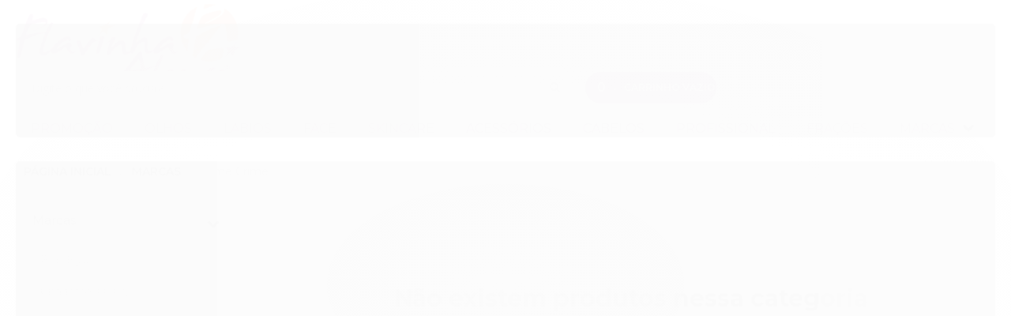

--- FILE ---
content_type: text/html; charset=utf-8
request_url: https://www.flavinhaalonso.com.br/lime-crime
body_size: 15516
content:

<!DOCTYPE html>
<html lang="pt-br">
  <head>
    <meta charset="utf-8">
    <meta content='width=device-width, initial-scale=1.0, maximum-scale=2.0' name='viewport' />
    <title>
  
    Lime Crime - Maquiagens Importadas | Flavinha Alonso
  
</title>
    <meta http-equiv="X-UA-Compatible" content="IE=edge">
    <meta name="generator" content="Loja Integrada" />

    <link rel="dns-prefetch" href="https://cdn.awsli.com.br/">
    <link rel="preconnect" href="https://cdn.awsli.com.br/">
    <link rel="preconnect" href="https://fonts.googleapis.com">
    <link rel="preconnect" href="https://fonts.gstatic.com" crossorigin>

    
      <meta property="og:url" content="https://www.flavinhaalonso.com.br/lime-crime" />
      <meta property="og:type" content="website" />
      <meta property="og:site_name" content="Flavinha Alonso" />
      <meta property="og:locale" content="pt_BR" />
    

    
  
    <script>
      setTimeout(function() {
        if (typeof removePageLoading === 'function') {
          removePageLoading();
        };
      }, 7000);
    </script>
  



    

  

    <link rel="canonical" href="https://www.flavinhaalonso.com.br/lime-crime" />
  


  <meta property="og:title" content="Flavinha Alonso" />
  
    <meta property="og:image" content="https://cdn.awsli.com.br/1331/1331754/logo/6b450ac9bc.png" />
  








  <meta name="robots" content="index, follow" />



    
      
        <link rel="icon" type="image/x-icon" href="https://cdn.awsli.com.br/1331/1331754/favicon/6e48feb221.ico" />
      
      <link rel="icon" href="https://cdn.awsli.com.br/1331/1331754/favicon/6e48feb221.ico" sizes="192x192">
    
    

    
      <link rel="stylesheet" href="https://cdn.awsli.com.br/production/static/loja/estrutura/v1/css/all.min.css?v=b29f0c6" type="text/css">
    
    <!--[if lte IE 8]><link rel="stylesheet" href="https://cdn.awsli.com.br/production/static/loja/estrutura/v1/css/ie-fix.min.css" type="text/css"><![endif]-->
    <!--[if lte IE 9]><style type="text/css">.lateral-fulbanner { position: relative; }</style><![endif]-->

    

    
    
      <link href="https://fonts.googleapis.com/css2?family=Open%20Sans:wght@300;400;600;700&display=swap" rel="stylesheet">
    

    
      <link rel="stylesheet" href="https://cdn.awsli.com.br/production/static/loja/estrutura/v1/css/bootstrap-responsive.css?v=b29f0c6" type="text/css">
      <link rel="stylesheet" href="https://cdn.awsli.com.br/production/static/loja/estrutura/v1/css/style-responsive.css?v=b29f0c6">
    

    <link rel="stylesheet" href="/tema.css?v=20251201-062402">

    

    <script type="text/javascript">
      var LOJA_ID = 1331754;
      var MEDIA_URL = "https://cdn.awsli.com.br/";
      var API_URL_PUBLIC = 'https://api.awsli.com.br/';
      
        var CARRINHO_PRODS = [];
      
      var ENVIO_ESCOLHIDO = 0;
      var ENVIO_ESCOLHIDO_CODE = 0;
      var CONTRATO_INTERNACIONAL = false;
      var CONTRATO_BRAZIL = !CONTRATO_INTERNACIONAL;
      var IS_STORE_ASYNC = true;
      var IS_CLIENTE_ANONIMO = false;
    </script>

    

    <!-- Editor Visual -->
    

    <script>
      

      const isPreview = JSON.parse(sessionStorage.getItem('preview', true));
      if (isPreview) {
        const url = location.href
        location.search === '' && url + (location.search = '?preview=None')
      }
    </script>

    
      <script src="https://cdn.awsli.com.br/production/static/loja/estrutura/v1/js/all.min.js?v=b29f0c6"></script>
    
    <!-- HTML5 shim and Respond.js IE8 support of HTML5 elements and media queries -->
    <!--[if lt IE 9]>
      <script src="https://oss.maxcdn.com/html5shiv/3.7.2/html5shiv.min.js"></script>
      <script src="https://oss.maxcdn.com/respond/1.4.2/respond.min.js"></script>
    <![endif]-->

    <link rel="stylesheet" href="https://cdn.awsli.com.br/production/static/loja/estrutura/v1/css/slick.min.css" type="text/css">
    <script src="https://cdn.awsli.com.br/production/static/loja/estrutura/v1/js/slick.min.js?v=b29f0c6"></script>
    <link rel="stylesheet" href="https://cdn.awsli.com.br/production/static/css/jquery.fancybox.min.css" type="text/css" />
    <script src="https://cdn.awsli.com.br/production/static/js/jquery/jquery.fancybox.pack.min.js"></script>

    
    
  

  


    
      
        
      
        <script>
  (function(i,s,o,g,r,a,m){i['GoogleAnalyticsObject']=r;i[r]=i[r]||function(){
  (i[r].q=i[r].q||[]).push(arguments)},i[r].l=1*new Date();a=s.createElement(o),
  m=s.getElementsByTagName(o)[0];a.async=1;a.src=g;m.parentNode.insertBefore(a,m)
  })(window,document,'script','//www.google-analytics.com/analytics.js','ga');

  ga('create', 'UA-80507130-4', document.domain.replace(/^(www|store|loja)\./,''));
  ga('require', 'displayfeatures');
  
    
  
  
  
  
  ga('send', 'pageview');
</script>

      
        
      
        <!-- Global site tag (gtag.js) - Google Analytics -->
<script async src="https://www.googletagmanager.com/gtag/js?l=LIgtagDataLayer&id=AW-350044391"></script>
<script>
  window.LIgtagDataLayer = window.LIgtagDataLayer || [];
  function LIgtag(){LIgtagDataLayer.push(arguments);}
  LIgtag('js', new Date());

  LIgtag('set', {
    'currency': 'BRL',
    'country': 'BR'
  });
  
  LIgtag('config', 'AW-350044391');

  if(window.performance) {
    var timeSincePageLoad = Math.round(performance.now());
    LIgtag('event', 'timing_complete', {
      'name': 'load',
      'time': timeSincePageLoad
    });
  }

  $(document).on('li_view_home', function(_, eventID) {
    LIgtag('event', 'view_home');
  });

  $(document).on('li_select_product', function(_, eventID, data) {
    LIgtag('event', 'select_item', data);
  });

  $(document).on('li_start_contact', function(_, eventID, value) {
    LIgtag('event', 'start_contact', {
      value
    });
  });

  $(document).on('li_view_catalog', function(_, eventID) {
    LIgtag('event', 'view_catalog');
  });

  $(document).on('li_search', function(_, eventID, search_term) {
    LIgtag('event', 'search', {
      search_term
    });
  });

  $(document).on('li_filter_products', function(_, eventID, data) {
    LIgtag('event', 'filter_products', data);
  });

  $(document).on('li_sort_products', function(_, eventID, value) {
    LIgtag('event', 'sort_products', {
      value
    });
  });

  $(document).on('li_view_product', function(_, eventID, item) {
    LIgtag('event', 'view_item', {
      items: [item]
    });
  });

  $(document).on('li_select_variation', function(_, eventID, data) {
    LIgtag('event', 'select_variation', data);
  });

  $(document).on('li_calculate_shipping', function(_, eventID, data) {
    LIgtag('event', 'calculate_shipping', {
      zipcode: data.zipcode
    });
  });

  $(document).on('li_view_cart', function(_, eventID, data) {
    LIgtag('event', 'view_cart', data);
  });

  $(document).on('li_add_to_cart', function(_, eventID, data) {
    LIgtag('event', 'add_to_cart', {
      items: data.items
    });
  });

  $(document).on('li_apply_coupon', function(_, eventID, value) {
    LIgtag('event', 'apply_coupon', {
      value
    });
  });

  $(document).on('li_change_quantity', function(_, eventID, item) {
    LIgtag('event', 'change_quantity', {
      items: [item]
    });
  });

  $(document).on('li_remove_from_cart', function(_, eventID, item) {
    LIgtag('event', 'remove_from_cart', {
      items: [item]
    });
  });

  $(document).on('li_return_home', function(_, eventID) {
    LIgtag('event', 'return_home');
  });

  $(document).on('li_view_checkout', function(_, eventID, data) {
    LIgtag('event', 'begin_checkout', data);
  });

  $(document).on('li_login', function(_, eventID) {
    LIgtag('event', 'login');
  });

  $(document).on('li_change_address', function(_, eventID, value) {
    LIgtag('event', 'change_address', {
      value
    });
  });

  $(document).on('li_change_shipping', function(_, eventID, data) {
    LIgtag('event', 'add_shipping_info', data);
  });

  $(document).on('li_change_payment', function(_, eventID, data) {
    LIgtag('event', 'add_payment_info', data);
  });

  $(document).on('li_start_purchase', function(_, eventID) {
    LIgtag('event', 'start_purchase');
  });

  $(document).on('li_checkout_error', function(_, eventID, value) {
    LIgtag('event', 'checkout_error', {
      value
    });
  });

  $(document).on('li_purchase', function(_, eventID, data) {
    LIgtag('event', 'purchase', data);

    
      LIgtag('event', 'conversion', {
        send_to: 'AW-350044391/eL95CPbR_8MCEOeB9aYB',
        value: data.value,
        currency: data.currency,
        transaction_id: data.transaction_id
      });
    
  });
</script>
      
    

    
<script>
  var url = '/_events/api/setEvent';

  var sendMetrics = function(event, user = {}) {
    var unique_identifier = uuidv4();

    try {
      var data = {
        request: {
          id: unique_identifier,
          environment: 'production'
        },
        store: {
          id: 1331754,
          name: 'Flavinha Alonso',
          test_account: false,
          has_meta_app: window.has_meta_app ?? false,
          li_search: true
        },
        device: {
          is_mobile: /Mobi/.test(window.navigator.userAgent),
          user_agent: window.navigator.userAgent,
          ip: '###device_ip###'
        },
        page: {
          host: window.location.hostname,
          path: window.location.pathname,
          search: window.location.search,
          type: 'category',
          title: document.title,
          referrer: document.referrer
        },
        timestamp: '###server_timestamp###',
        user_timestamp: new Date().toISOString(),
        event,
        origin: 'store'
      };

      if (window.performance) {
        var [timing] = window.performance.getEntriesByType('navigation');

        data['time'] = {
          server_response: Math.round(timing.responseStart - timing.requestStart)
        };
      }

      var _user = {},
          user_email_cookie = $.cookie('user_email'),
          user_data_cookie = $.cookie('LI-UserData');

      if (user_email_cookie) {
        var user_email = decodeURIComponent(user_email_cookie);

        _user['email'] = user_email;
      }

      if (user_data_cookie) {
        var user_data = JSON.parse(user_data_cookie);

        _user['logged'] = user_data.logged;
        _user['id'] = user_data.id ?? undefined;
      }

      $.each(user, function(key, value) {
        _user[key] = value;
      });

      if (!$.isEmptyObject(_user)) {
        data['user'] = _user;
      }

      try {
        var session_identifier = $.cookie('li_session_identifier');

        if (!session_identifier) {
          session_identifier = uuidv4();
        };

        var expiration_date = new Date();

        expiration_date.setTime(expiration_date.getTime() + (30 * 60 * 1000)); // 30 minutos

        $.cookie('li_session_identifier', session_identifier, {
          expires: expiration_date,
          path: '/'
        });

        data['session'] = {
          id: session_identifier
        };
      } catch (err) { }

      try {
        var user_session_identifier = $.cookie('li_user_session_identifier');

        if (!user_session_identifier) {
          user_session_identifier = uuidv4();

          $.cookie('li_user_session_identifier', user_session_identifier, {
            path: '/'
          });
        };

        data['user_session'] = {
          id: user_session_identifier
        };
      } catch (err) { }

      var _cookies = {},
          fbc = $.cookie('_fbc'),
          fbp = $.cookie('_fbp');

      if (fbc) {
        _cookies['fbc'] = fbc;
      }

      if (fbp) {
        _cookies['fbp'] = fbp;
      }

      if (!$.isEmptyObject(_cookies)) {
        data['session']['cookies'] = _cookies;
      }

      try {
        var ab_test_cookie = $.cookie('li_ab_test_running');

        if (ab_test_cookie) {
          var ab_test = JSON.parse(atob(ab_test_cookie));

          if (ab_test.length) {
            data['store']['ab_test'] = ab_test;
          }
        }
      } catch (err) { }

      var _utm = {};

      $.each(sessionStorage, function(key, value) {
        if (key.startsWith('utm_')) {
          var name = key.split('_')[1];

          _utm[name] = value;
        }
      });

      if (!$.isEmptyObject(_utm)) {
        data['session']['utm'] = _utm;
      }

      var controller = new AbortController();

      setTimeout(function() {
        controller.abort();
      }, 5000);

      fetch(url, {
        keepalive: true,
        method: 'POST',
        headers: {
          'Content-Type': 'application/json'
        },
        body: JSON.stringify({ data }),
        signal: controller.signal
      });
    } catch (err) { }

    return unique_identifier;
  }
</script>

    
<script>
  (function() {
    var initABTestHandler = function() {
      try {
        if ($.cookie('li_ab_test_running')) {
          return
        };
        var running_tests = [];

        
        
        
        

        var running_tests_to_cookie = JSON.stringify(running_tests);
        running_tests_to_cookie = btoa(running_tests_to_cookie);
        $.cookie('li_ab_test_running', running_tests_to_cookie, {
          path: '/'
        });

        
        if (running_tests.length > 0) {
          setTimeout(function() {
            $.ajax({
              url: "/conta/status"
            });
          }, 500);
        };

      } catch (err) { }
    }
    setTimeout(initABTestHandler, 500);
  }());
</script>

    
<script>
  $(function() {
    // Clicar em um produto
    $('.listagem-item').click(function() {
      var row, column;

      var $list = $(this).closest('[data-produtos-linha]'),
          index = $(this).closest('li').index();

      if($list.find('.listagem-linha').length === 1) {
        var productsPerRow = $list.data('produtos-linha');

        row = Math.floor(index / productsPerRow) + 1;
        column = (index % productsPerRow) + 1;
      } else {
        row = $(this).closest('.listagem-linha').index() + 1;
        column = index + 1;
      }

      var body = {
        item_id: $(this).attr('data-id'),
        item_sku: $(this).find('.produto-sku').text(),
        item_name: $(this).find('.nome-produto').text().trim(),
        item_row: row,
        item_column: column
      };

      var eventID = sendMetrics({
        type: 'event',
        name: 'select_product',
        data: body
      });

      $(document).trigger('li_select_product', [eventID, body]);
    });

    // Clicar no "Fale Conosco"
    $('#modalContato').on('show', function() {
      var value = 'Fale Conosco';

      var eventID = sendMetrics({
        type: 'event',
        name: 'start_contact',
        data: { text: value }
      });

      $(document).trigger('li_start_contact', [eventID, value]);
    });

    // Clicar no WhatsApp
    $('.li-whatsapp a').click(function() {
      var value = 'WhatsApp';

      var eventID = sendMetrics({
        type: 'event',
        name: 'start_contact',
        data: { text: value }
      });

      $(document).trigger('li_start_contact', [eventID, value]);
    });

    
      // Visualizar a catálogo
      var eventID = sendMetrics({
        type: 'pageview',
        name: 'view_catalog'
      });

      $(document).trigger('li_view_catalog', [eventID]);

      var params = new URLSearchParams(window.location.search),
          oldParams = document.referrer ? new URL(document.referrer).searchParams : new URLSearchParams();

      // Filtrar produtos
      if(params.has('fq')) {
        var value = params.get('fq');

        if(value !== oldParams.get('fq')) {
          var attribute = value.split(':'),
              body = {
                attribute_name: attribute[0],
                attribute_value: attribute[1]
              };

          var eventID = sendMetrics({
            type: 'event',
            name: 'filter_products',
            data: body
          });

          $(document).trigger('li_filter_products', [eventID, body]);
        }
      }

      // Ordenar produtos
      if(params.has('sort')) {
        var value = params.get('sort');

        if(value !== oldParams.get('sort')) {
          var eventID = sendMetrics({
            type: 'event',
            name: 'sort_products',
            data: { text: value }
          });

          $(document).trigger('li_sort_products', [eventID, value]);
        }
      }

      // Alterar página
      if(params.has('pagina')) {
        var previous_page = oldParams.has('pagina') ? parseInt(oldParams.get('pagina')) : 1,
            next_page = parseInt(params.get('pagina'));

        if(next_page !== previous_page) {
          var body = {
            previous_page,
            next_page
          };

          var eventID = sendMetrics({
            type: 'event',
            name: 'change_page',
            data: body
          });

          $(document).trigger('li_change_page', [eventID, body]);
        }
      }

      
    
  });
</script>


    
	<!-- lojaintegrada-google-shopping -->
  
      <meta name="google-site-verification" content="ux7c0NiOROw-Rwrs5I4EQ9b1vm4UjQ4UrajBCjKwew8" />
  


    
      
        <link href="//cdn.awsli.com.br/temasv2/1605/__theme_custom.css?v=1661192161" rel="stylesheet" type="text/css">
<script src="//cdn.awsli.com.br/temasv2/1605/__theme_custom.js?v=1661192161"></script>
      
    

    
      <link rel="stylesheet" href="/avancado.css?v=20251201-062402" type="text/css" />
    

    

    
  <link rel="manifest" href="/manifest.json" />




  </head>
  <body class="pagina-categoria categoria-10618450   ">
    <div id="fb-root"></div>
    
  
    <div id="full-page-loading">
      <div class="conteiner" style="height: 100%;">
        <div class="loading-placeholder-content">
          <div class="loading-placeholder-effect loading-placeholder-header"></div>
          <div class="loading-placeholder-effect loading-placeholder-body"></div>
        </div>
      </div>
      <script>
        var is_full_page_loading = true;
        function removePageLoading() {
          if (is_full_page_loading) {
            try {
              $('#full-page-loading').remove();
            } catch(e) {}
            try {
              var div_loading = document.getElementById('full-page-loading');
              if (div_loading) {
                div_loading.remove();
              };
            } catch(e) {}
            is_full_page_loading = false;
          };
        };
        $(function() {
          setTimeout(function() {
            removePageLoading();
          }, 1);
        });
      </script>
      <style>
        #full-page-loading { position: fixed; z-index: 9999999; margin: auto; top: 0; left: 0; bottom: 0; right: 0; }
        #full-page-loading:before { content: ''; display: block; position: fixed; top: 0; left: 0; width: 100%; height: 100%; background: rgba(255, 255, 255, .98); background: radial-gradient(rgba(255, 255, 255, .99), rgba(255, 255, 255, .98)); }
        .loading-placeholder-content { height: 100%; display: flex; flex-direction: column; position: relative; z-index: 1; }
        .loading-placeholder-effect { background-color: #F9F9F9; border-radius: 5px; width: 100%; animation: pulse-loading 1.5s cubic-bezier(0.4, 0, 0.6, 1) infinite; }
        .loading-placeholder-content .loading-placeholder-body { flex-grow: 1; margin-bottom: 30px; }
        .loading-placeholder-content .loading-placeholder-header { height: 20%; min-height: 100px; max-height: 200px; margin: 30px 0; }
        @keyframes pulse-loading{50%{opacity:.3}}
      </style>
    </div>
  



    
      
        




<div class="barra-inicial fundo-secundario">
  <div class="conteiner">
    <div class="row-fluid">
      <div class="lista-redes span3 hidden-phone">
        
          <ul>
            
              <li>
                <a href="https://facebook.com/flavinha.alonso" target="_blank" aria-label="Siga nos no Facebook"><i class="icon-facebook"></i></a>
              </li>
            
            
            
              <li>
                <a href="https://twitter.com/flavinha_alonso" target="_blank" aria-label="Siga nos no Twitter"><i class="icon-twitter"></i></a>
              </li>
            
            
            
              <li>
                <a href="https://instagram.com/flavinhaalonso" target="_blank" aria-label="Siga nos no Instagram"><i class="icon-instagram"></i></a>
              </li>
            
            
            
          </ul>
        
      </div>
      <div class="canais-contato span9">
        <ul>
          <li class="hidden-phone">
            <a href="#modalContato" data-toggle="modal" data-target="#modalContato">
              <i class="icon-comment"></i>
              Fale Conosco
            </a>
          </li>
          
            <li>
              <span>
                <i class="icon-phone"></i>Telefone: (32) 3025-2175
              </span>
            </li>
          
          
            <li class="tel-whatsapp">
              <span>
                <i class="fa fa-whatsapp"></i>Whatsapp: (32) 98839-9940
              </span>
            </li>
          
          
            <li class="tel-skype hidden-tablet">
              <a href="skype:nome.skype">
                <i class="fa fa-skype"></i>Skype: nome.skype
              </a>
            </li>
          
        </ul>
      </div>
    </div>
  </div>
</div>

      
    

    <div class="conteiner-principal">
      
        
          
<div id="cabecalho">

  <div class="atalhos-mobile visible-phone fundo-secundario borda-principal">
    <ul>

      <li><a href="https://www.flavinhaalonso.com.br/" class="icon-home"> </a></li>
      
      <li class="fundo-principal"><a href="https://www.flavinhaalonso.com.br/carrinho/index" class="icon-shopping-cart"> </a></li>
      
      
        <li class="menu-user-logged" style="display: none;"><a href="https://www.flavinhaalonso.com.br/conta/logout" class="icon-signout menu-user-logout"> </a></li>
      
      
      <li><a href="https://www.flavinhaalonso.com.br/conta/index" class="icon-user"> </a></li>
      
      <li class="vazia"><span>&nbsp;</span></li>

    </ul>
  </div>

  <div class="conteiner">
    <div class="row-fluid">
      <div class="span3">
        <h2 class="logo cor-secundaria">
          <a href="https://www.flavinhaalonso.com.br/" title="Flavinha Alonso">
            
            <img src="https://cdn.awsli.com.br/400x300/1331/1331754/logo/6b450ac9bc.png" alt="Flavinha Alonso" />
            
          </a>
        </h2>


      </div>

      <div class="conteudo-topo span9">
        <div class="superior row-fluid hidden-phone">
          <div class="span8">
            
              
                <div class="btn-group menu-user-logged" style="display: none;">
                  <a href="https://www.flavinhaalonso.com.br/conta/index" class="botao secundario pequeno dropdown-toggle" data-toggle="dropdown">
                    Olá, <span class="menu-user-name"></span>
                    <span class="icon-chevron-down"></span>
                  </a>
                  <ul class="dropdown-menu">
                    <li>
                      <a href="https://www.flavinhaalonso.com.br/conta/index" title="Minha conta">Minha conta</a>
                    </li>
                    
                      <li>
                        <a href="https://www.flavinhaalonso.com.br/conta/pedido/listar" title="Minha conta">Meus pedidos</a>
                      </li>
                    
                    <li>
                      <a href="https://www.flavinhaalonso.com.br/conta/favorito/listar" title="Meus favoritos">Meus favoritos</a>
                    </li>
                    <li>
                      <a href="https://www.flavinhaalonso.com.br/conta/logout" title="Sair" class="menu-user-logout">Sair</a>
                    </li>
                  </ul>
                </div>
              
              
                <a href="https://www.flavinhaalonso.com.br/conta/login" class="bem-vindo cor-secundaria menu-user-welcome">
                  Bem-vindo, <span class="cor-principal">identifique-se</span> para fazer pedidos
                </a>
              
            
          </div>
          <div class="span4">
            <ul class="acoes-conta borda-alpha">
              
                <li>
                  <i class="icon-list fundo-principal"></i>
                  <a href="https://www.flavinhaalonso.com.br/conta/pedido/listar" class="cor-secundaria">Meus Pedidos</a>
                </li>
              
              
                <li>
                  <i class="icon-user fundo-principal"></i>
                  <a href="https://www.flavinhaalonso.com.br/conta/index" class="cor-secundaria">Minha Conta</a>
                </li>
              
            </ul>
          </div>
        </div>

        <div class="inferior row-fluid ">
          <div class="span8 busca-mobile">
            <a href="javascript:;" class="atalho-menu visible-phone icon-th botao principal"> </a>

            <div class="busca borda-alpha">
              <form id="form-buscar" action="/buscar" method="get">
                <input id="auto-complete" type="text" name="q" placeholder="Digite o que você procura" value="" autocomplete="off" maxlength="255" />
                <button class="botao botao-busca icon-search fundo-secundario" aria-label="Buscar"></button>
              </form>
            </div>

          </div>

          
            <div class="span4 hidden-phone">
              

  <div class="carrinho vazio">
    
      <a href="https://www.flavinhaalonso.com.br/carrinho/index">
        <i class="icon-shopping-cart fundo-principal"></i>
        <strong class="qtd-carrinho titulo cor-secundaria" style="display: none;">0</strong>
        <span style="display: none;">
          
            <b class="titulo cor-secundaria"><span>Meu Carrinho</span></b>
          
          <span class="cor-secundaria">Produtos adicionados</span>
        </span>
        
          <span class="titulo cor-secundaria vazio-text">Carrinho vazio</span>
        
      </a>
    
    <div class="carrinho-interno-ajax"></div>
  </div>
  
<div class="minicart-placeholder" style="display: none;">
  <div class="carrinho-interno borda-principal">
    <ul>
      <li class="minicart-item-modelo">
        
          <div class="preco-produto com-promocao destaque-parcela ">
            <div>
              <s class="preco-venda">
                R$ --PRODUTO_PRECO_DE--
              </s>
              <strong class="preco-promocional cor-principal">
                R$ --PRODUTO_PRECO_POR--
              </strong>
            </div>
          </div>
        
        <a data-href="--PRODUTO_URL--" class="imagem-produto">
          <img data-src="https://cdn.awsli.com.br/64x64/--PRODUTO_IMAGEM--" alt="--PRODUTO_NOME--" />
        </a>
        <a data-href="--PRODUTO_URL--" class="nome-produto cor-secundaria">
          --PRODUTO_NOME--
        </a>
        <div class="produto-sku hide">--PRODUTO_SKU--</div>
      </li>
    </ul>
    <div class="carrinho-rodape">
      <span class="carrinho-info">
        
          <i>--CARRINHO_QUANTIDADE-- produto no carrinho</i>
        
        
          
            <span class="carrino-total">
              Total: <strong class="titulo cor-principal">R$ --CARRINHO_TOTAL_ITENS--</strong>
            </span>
          
        
      </span>
      <a href="https://www.flavinhaalonso.com.br/carrinho/index" class="botao principal">
        
          <i class="icon-shopping-cart"></i>Ir para o carrinho
        
      </a>
    </div>
  </div>
</div>



            </div>
          
        </div>

      </div>
    </div>
    


  
    
      
<div class="menu superior">
  <ul class="nivel-um">
    


    

  


    
      <li class="categoria-id-9632610  borda-principal">
        <a href="https://www.flavinhaalonso.com.br/outlet" title="Promoção">
          <strong class="titulo cor-secundaria">Promoção</strong>
          
        </a>
        
      </li>
    
      <li class="categoria-id-9611040  borda-principal">
        <a href="https://www.flavinhaalonso.com.br/olhos" title="Olhos">
          <strong class="titulo cor-secundaria">Olhos</strong>
          
        </a>
        
      </li>
    
      <li class="categoria-id-9611070  borda-principal">
        <a href="https://www.flavinhaalonso.com.br/labios" title="Labios">
          <strong class="titulo cor-secundaria">Labios</strong>
          
        </a>
        
      </li>
    
      <li class="categoria-id-9611049  borda-principal">
        <a href="https://www.flavinhaalonso.com.br/face" title="Face">
          <strong class="titulo cor-secundaria">Face</strong>
          
        </a>
        
      </li>
    
      <li class="categoria-id-9611069  borda-principal">
        <a href="https://www.flavinhaalonso.com.br/skincare" title="Skincare">
          <strong class="titulo cor-secundaria">Skincare</strong>
          
        </a>
        
      </li>
    
      <li class="categoria-id-9611072  borda-principal">
        <a href="https://www.flavinhaalonso.com.br/acessorios" title="Acessórios">
          <strong class="titulo cor-secundaria">Acessórios</strong>
          
        </a>
        
      </li>
    
      <li class="categoria-id-12600531  borda-principal">
        <a href="https://www.flavinhaalonso.com.br/cabelos" title="Cabelos">
          <strong class="titulo cor-secundaria">Cabelos</strong>
          
        </a>
        
      </li>
    
      <li class="categoria-id-18639090  borda-principal">
        <a href="https://www.flavinhaalonso.com.br/profissional" title="Profissional">
          <strong class="titulo cor-secundaria">Profissional</strong>
          
        </a>
        
      </li>
    
      <li class="categoria-id-9611099  borda-principal">
        <a href="https://www.flavinhaalonso.com.br/fracoes" title="Frações">
          <strong class="titulo cor-secundaria">Frações</strong>
          
        </a>
        
      </li>
    
      <li class="categoria-id-10618308 com-filho borda-principal">
        <a href="https://www.flavinhaalonso.com.br/marcas" title="Marcas">
          <strong class="titulo cor-secundaria">Marcas</strong>
          
            <i class="icon-chevron-down fundo-secundario"></i>
          
        </a>
        
          <ul class="nivel-dois borda-alpha">
            

  <li class="categoria-id-10618344 ">
    <a href="https://www.flavinhaalonso.com.br/ben-nye" title="Ben Nye">
      
      Ben Nye
    </a>
    
  </li>

  <li class="categoria-id-10618373 ">
    <a href="https://www.flavinhaalonso.com.br/charlotte-tilbury" title="Charlotte Tilbury">
      
      Charlotte Tilbury
    </a>
    
  </li>

  <li class="categoria-id-10618374 ">
    <a href="https://www.flavinhaalonso.com.br/colourpop" title="Colourpop">
      
      Colourpop
    </a>
    
  </li>

  <li class="categoria-id-16737915 ">
    <a href="https://www.flavinhaalonso.com.br/danessa-myricks" title="Danessa Myricks">
      
      Danessa Myricks
    </a>
    
  </li>

  <li class="categoria-id-10618408 ">
    <a href="https://www.flavinhaalonso.com.br/glossier" title="Glossier">
      
      Glossier
    </a>
    
  </li>

  <li class="categoria-id-23066818 ">
    <a href="https://www.flavinhaalonso.com.br/gucci" title="Gucci">
      
      Gucci
    </a>
    
  </li>

  <li class="categoria-id-23066832 ">
    <a href="https://www.flavinhaalonso.com.br/haus-labs" title="Haus Labs">
      
      Haus Labs
    </a>
    
  </li>

  <li class="categoria-id-10618412 ">
    <a href="https://www.flavinhaalonso.com.br/hourglass" title="Hourglass">
      
      Hourglass
    </a>
    
  </li>

  <li class="categoria-id-10618413 ">
    <a href="https://www.flavinhaalonso.com.br/huda-beauty" title="Huda Beauty">
      
      Huda Beauty
    </a>
    
  </li>

  <li class="categoria-id-10618445 ">
    <a href="https://www.flavinhaalonso.com.br/kaja" title="Kaja">
      
      Kaja
    </a>
    
  </li>

  <li class="categoria-id-19515997 ">
    <a href="https://www.flavinhaalonso.com.br/kiko-milano" title="Kiko Milano">
      
      Kiko Milano
    </a>
    
  </li>

  <li class="categoria-id-18610420 ">
    <a href="https://www.flavinhaalonso.com.br/kryolan" title="Kryolan">
      
      Kryolan
    </a>
    
  </li>

  <li class="categoria-id-10618449 ">
    <a href="https://www.flavinhaalonso.com.br/laneige" title="Laneige">
      
      Laneige
    </a>
    
  </li>

  <li class="categoria-id-10618450 ">
    <a href="https://www.flavinhaalonso.com.br/lime-crime" title="Lime Crime">
      
      Lime Crime
    </a>
    
  </li>

  <li class="categoria-id-10623878 ">
    <a href="https://www.flavinhaalonso.com.br/marca/makeup-by-mario.html" title="Makeup by Mario">
      
      Makeup by Mario
    </a>
    
  </li>

  <li class="categoria-id-10623849 ">
    <a href="https://www.flavinhaalonso.com.br/marca/mufe.html" title="Make Up For Ever">
      
      Make Up For Ever
    </a>
    
  </li>

  <li class="categoria-id-10754665 ">
    <a href="https://www.flavinhaalonso.com.br/mario-badescu" title="Mario Badescu">
      
      Mario Badescu
    </a>
    
  </li>

  <li class="categoria-id-23647812 ">
    <a href="https://www.flavinhaalonso.com.br/medicube" title="Medicube">
      
      Medicube
    </a>
    
  </li>

  <li class="categoria-id-10623882 ">
    <a href="https://www.flavinhaalonso.com.br/melt-cosmetics" title="Melt Cosmetics">
      
      Melt Cosmetics
    </a>
    
  </li>

  <li class="categoria-id-10623885 ">
    <a href="https://www.flavinhaalonso.com.br/milk-makeup" title="Milk Makeup">
      
      Milk Makeup
    </a>
    
  </li>

  <li class="categoria-id-10623912 ">
    <a href="https://www.flavinhaalonso.com.br/morphe" title="Morphe">
      
      Morphe
    </a>
    
  </li>

  <li class="categoria-id-10623913 ">
    <a href="https://www.flavinhaalonso.com.br/natasha-denona" title="Natasha Denona">
      
      Natasha Denona
    </a>
    
  </li>

  <li class="categoria-id-10623914 ">
    <a href="https://www.flavinhaalonso.com.br/olaplex" title="Olaplex">
      
      Olaplex
    </a>
    
  </li>

  <li class="categoria-id-23066846 ">
    <a href="https://www.flavinhaalonso.com.br/onesize-by-patrick-starrr" title="one/size by patrick starrr">
      
      one/size by patrick starrr
    </a>
    
  </li>

  <li class="categoria-id-10623915 ">
    <a href="https://www.flavinhaalonso.com.br/pat-mcgrath-labs" title="PAT McGRATH LABS">
      
      PAT McGRATH LABS
    </a>
    
  </li>

  <li class="categoria-id-10816194 ">
    <a href="https://www.flavinhaalonso.com.br/patrick-ta" title="Patrick Ta">
      
      Patrick Ta
    </a>
    
  </li>

  <li class="categoria-id-17421249 ">
    <a href="https://www.flavinhaalonso.com.br/senna-makeup" title="Senna Makeup">
      
      Senna Makeup
    </a>
    
  </li>

  <li class="categoria-id-23066943 ">
    <a href="https://www.flavinhaalonso.com.br/summer-fridays" title="Summer Fridays">
      
      Summer Fridays
    </a>
    
  </li>

  <li class="categoria-id-10623946 ">
    <a href="https://www.flavinhaalonso.com.br/tarte" title="Tarte">
      
      Tarte
    </a>
    
  </li>

  <li class="categoria-id-22063526 ">
    <a href="https://www.flavinhaalonso.com.br/terri-tomlinson" title="Terri Tomlinson">
      
      Terri Tomlinson
    </a>
    
  </li>

  <li class="categoria-id-10623949 ">
    <a href="https://www.flavinhaalonso.com.br/the-balm" title="The Balm">
      
      The Balm
    </a>
    
  </li>

  <li class="categoria-id-10623953 ">
    <a href="https://www.flavinhaalonso.com.br/urban-decay" title="Urban Decay">
      
      Urban Decay
    </a>
    
  </li>


          </ul>
        
      </li>
    
  </ul>
</div>

    
  


  </div>
  <span id="delimitadorBarra"></span>
</div>

          

  


        
      

      
  


      <div id="corpo">
        <div class="conteiner">
          

          
  
<div class="breadcrumbs borda-alpha ">
  <ul>
    
      <li><a href="https://www.flavinhaalonso.com.br/"><i class="icon-home"></i>Página inicial</a></li>
    

    
      


  
    <li>
      <a href="https://www.flavinhaalonso.com.br/marcas">Marcas</a>
    </li>
  



  <li>
    
      <strong class="cor-secundaria">Lime Crime</strong>
    
  </li>


    
    
    

    
  </ul>
</div>



          
            <div class="secao-principal row-fluid sem-coluna">
              

                
                  
  <div class="coluna span3 ">
    
      

 <script>
$(document).ready(function() {
  const configuracao = {
    exibirDescricaoCategoria: false,
    posicaoDescricaoCategoria: 'default'
  };
  
  // Função para gerenciar layout responsivo
  function ajustarLayoutResponsivo() {
    const isMobile = $(window).width() <= 768;
    const $coluna = $('.row-fluid .coluna');
    const $descricaoCategoria = $('.categoria-descricao');
    
    if (configuracao.exibirDescricaoCategoria) {
      if (isMobile) {
        $coluna.css('display', 'block'); // Sobrescreve o 'display: none' do CSS com 'display: block'
        $coluna.find('.newsletter, .filtro-coluna').addClass('hidden');
        
        // Ajustar posição da descrição de categoria apenas se for footer
        if (configuracao.posicaoDescricaoCategoria === 'footer') {
          $descricaoCategoria.appendTo('.rodape');
        }
      } else {
        $coluna.css('display', ''); // Remove o inline style, permitindo que o CSS padrão seja aplicado
       
        
        // Reposicionar a descrição da categoria para non-mobile
        if (configuracao.posicaoDescricaoCategoria === 'footer') {
          setTimeout(function() {
            const $colunaEsquerda = $('.coluna.span3.esquerda');
            if ($colunaEsquerda.length) {
              $descricaoCategoria.appendTo($colunaEsquerda);
            } else {
              console.error('Elemento .coluna.span3.esquerda não encontrado no DOM');
            }
          }, 100);
        }
      }
      } else if (isMobile) {
        // Se não exibir descrição categoria em mobile, certifica-se que a coluna está escondida
        $coluna.css('display', '');
      }
  }
  
  // Função para gerenciar descrição resumida/completa
  function inicializarDescricaoExpandivel() {
    const $descricaoResumida = $('.descricao-resumida');
    const $descricaoCompleta = $('.descricao-completa');
    const $botaoVejaMais = $('.botao-veja-mais');
    
    // Verificar se as descrições são iguais
    if ($descricaoResumida.html() === $descricaoCompleta.html()) {
      $botaoVejaMais.hide();
      return;
    }
    
    // Configurar o botão de expandir/recolher
    $botaoVejaMais.on('click', function() {
      const $botao = $(this);
      const $container = $botao.closest('.descricao-container');
      const $resumida = $container.find('.descricao-resumida');
      const $completa = $container.find('.descricao-completa');
      
      const expandido = $botao.hasClass('expandido');
      
      // Toggle entre descrição resumida e completa
      if (!expandido) {
        // Mostrar descrição completa
        $resumida.hide();
        $completa.show();
      } else {
        // Mostrar descrição resumida
        $resumida.show();
        $completa.hide();
      }
      
      // Atualizar estado do botão
      $botao
        .toggleClass('expandido', !expandido)
        .text(!expandido ? 'Recolher' : 'Veja Mais')
        .attr('aria-expanded', (!expandido).toString());
    });
  }
  
  // Inicializar funcionalidades
  
  inicializarDescricaoExpandivel();
});
</script> 

<div class="menu lateral">

  <ul class="nivel-um">

    

      
    

      
    

      
    

      
    

      
    

      
    

      
    

      
    

      
    

      

        <li class="categoria-id-10618308 com-filho   borda-principal">
          <a href="https://www.flavinhaalonso.com.br/marcas" title="Marcas">
            
              <i class="icon-chevron-down fundo-secundario"></i>
            
            <strong class="titulo cor-secundaria">Marcas</strong>
          </a>
          
            <ul class="nivel-dois borda-alpha">
              

  <li class="categoria-id-10618344   ">
    <a href="https://www.flavinhaalonso.com.br/ben-nye" title="Ben Nye">
      
      Ben Nye
    </a>
    
  </li>

  <li class="categoria-id-10618373   ">
    <a href="https://www.flavinhaalonso.com.br/charlotte-tilbury" title="Charlotte Tilbury">
      
      Charlotte Tilbury
    </a>
    
  </li>

  <li class="categoria-id-10618374   ">
    <a href="https://www.flavinhaalonso.com.br/colourpop" title="Colourpop">
      
      Colourpop
    </a>
    
  </li>

  <li class="categoria-id-16737915   ">
    <a href="https://www.flavinhaalonso.com.br/danessa-myricks" title="Danessa Myricks">
      
      Danessa Myricks
    </a>
    
  </li>

  <li class="categoria-id-10618408   ">
    <a href="https://www.flavinhaalonso.com.br/glossier" title="Glossier">
      
      Glossier
    </a>
    
  </li>

  <li class="categoria-id-23066818   ">
    <a href="https://www.flavinhaalonso.com.br/gucci" title="Gucci">
      
      Gucci
    </a>
    
  </li>

  <li class="categoria-id-23066832   ">
    <a href="https://www.flavinhaalonso.com.br/haus-labs" title="Haus Labs">
      
      Haus Labs
    </a>
    
  </li>

  <li class="categoria-id-10618412   ">
    <a href="https://www.flavinhaalonso.com.br/hourglass" title="Hourglass">
      
      Hourglass
    </a>
    
  </li>

  <li class="categoria-id-10618413   ">
    <a href="https://www.flavinhaalonso.com.br/huda-beauty" title="Huda Beauty">
      
      Huda Beauty
    </a>
    
  </li>

  <li class="categoria-id-10618445   ">
    <a href="https://www.flavinhaalonso.com.br/kaja" title="Kaja">
      
      Kaja
    </a>
    
  </li>

  <li class="categoria-id-19515997   ">
    <a href="https://www.flavinhaalonso.com.br/kiko-milano" title="Kiko Milano">
      
      Kiko Milano
    </a>
    
  </li>

  <li class="categoria-id-18610420   ">
    <a href="https://www.flavinhaalonso.com.br/kryolan" title="Kryolan">
      
      Kryolan
    </a>
    
  </li>

  <li class="categoria-id-10618449   ">
    <a href="https://www.flavinhaalonso.com.br/laneige" title="Laneige">
      
      Laneige
    </a>
    
  </li>

  <li class="categoria-id-10618450  ativo ">
    <a href="https://www.flavinhaalonso.com.br/lime-crime" title="Lime Crime">
      
      Lime Crime
    </a>
    
  </li>

  <li class="categoria-id-10623878   ">
    <a href="https://www.flavinhaalonso.com.br/marca/makeup-by-mario.html" title="Makeup by Mario">
      
      Makeup by Mario
    </a>
    
  </li>

  <li class="categoria-id-10623849   ">
    <a href="https://www.flavinhaalonso.com.br/marca/mufe.html" title="Make Up For Ever">
      
      Make Up For Ever
    </a>
    
  </li>

  <li class="categoria-id-10754665   ">
    <a href="https://www.flavinhaalonso.com.br/mario-badescu" title="Mario Badescu">
      
      Mario Badescu
    </a>
    
  </li>

  <li class="categoria-id-23647812   ">
    <a href="https://www.flavinhaalonso.com.br/medicube" title="Medicube">
      
      Medicube
    </a>
    
  </li>

  <li class="categoria-id-10623882   ">
    <a href="https://www.flavinhaalonso.com.br/melt-cosmetics" title="Melt Cosmetics">
      
      Melt Cosmetics
    </a>
    
  </li>

  <li class="categoria-id-10623885   ">
    <a href="https://www.flavinhaalonso.com.br/milk-makeup" title="Milk Makeup">
      
      Milk Makeup
    </a>
    
  </li>

  <li class="categoria-id-10623912   ">
    <a href="https://www.flavinhaalonso.com.br/morphe" title="Morphe">
      
      Morphe
    </a>
    
  </li>

  <li class="categoria-id-10623913   ">
    <a href="https://www.flavinhaalonso.com.br/natasha-denona" title="Natasha Denona">
      
      Natasha Denona
    </a>
    
  </li>

  <li class="categoria-id-10623914   ">
    <a href="https://www.flavinhaalonso.com.br/olaplex" title="Olaplex">
      
      Olaplex
    </a>
    
  </li>

  <li class="categoria-id-23066846   ">
    <a href="https://www.flavinhaalonso.com.br/onesize-by-patrick-starrr" title="one/size by patrick starrr">
      
      one/size by patrick starrr
    </a>
    
  </li>

  <li class="categoria-id-10623915   ">
    <a href="https://www.flavinhaalonso.com.br/pat-mcgrath-labs" title="PAT McGRATH LABS">
      
      PAT McGRATH LABS
    </a>
    
  </li>

  <li class="categoria-id-10816194   ">
    <a href="https://www.flavinhaalonso.com.br/patrick-ta" title="Patrick Ta">
      
      Patrick Ta
    </a>
    
  </li>

  <li class="categoria-id-17421249   ">
    <a href="https://www.flavinhaalonso.com.br/senna-makeup" title="Senna Makeup">
      
      Senna Makeup
    </a>
    
  </li>

  <li class="categoria-id-23066943   ">
    <a href="https://www.flavinhaalonso.com.br/summer-fridays" title="Summer Fridays">
      
      Summer Fridays
    </a>
    
  </li>

  <li class="categoria-id-10623946   ">
    <a href="https://www.flavinhaalonso.com.br/tarte" title="Tarte">
      
      Tarte
    </a>
    
  </li>

  <li class="categoria-id-22063526   ">
    <a href="https://www.flavinhaalonso.com.br/terri-tomlinson" title="Terri Tomlinson">
      
      Terri Tomlinson
    </a>
    
  </li>

  <li class="categoria-id-10623949   ">
    <a href="https://www.flavinhaalonso.com.br/the-balm" title="The Balm">
      
      The Balm
    </a>
    
  </li>

  <li class="categoria-id-10623953   ">
    <a href="https://www.flavinhaalonso.com.br/urban-decay" title="Urban Decay">
      
      Urban Decay
    </a>
    
  </li>


            </ul>
          
        </li>
      
    
  </ul>
</div>

<div class="menu lateral outras">
  <ul class="nivel-um">
    
      
        <li class="categoria-id-9632610 borda-principal">
          <a href="https://www.flavinhaalonso.com.br/outlet" title="Promoção">
            <strong class="titulo cor-secundaria">Promoção</strong>
          </a>
        </li>
      
    
      
        <li class="categoria-id-9611040 borda-principal">
          <a href="https://www.flavinhaalonso.com.br/olhos" title="Olhos">
            <strong class="titulo cor-secundaria">Olhos</strong>
          </a>
        </li>
      
    
      
        <li class="categoria-id-9611070 borda-principal">
          <a href="https://www.flavinhaalonso.com.br/labios" title="Labios">
            <strong class="titulo cor-secundaria">Labios</strong>
          </a>
        </li>
      
    
      
        <li class="categoria-id-9611049 borda-principal">
          <a href="https://www.flavinhaalonso.com.br/face" title="Face">
            <strong class="titulo cor-secundaria">Face</strong>
          </a>
        </li>
      
    
      
        <li class="categoria-id-9611069 borda-principal">
          <a href="https://www.flavinhaalonso.com.br/skincare" title="Skincare">
            <strong class="titulo cor-secundaria">Skincare</strong>
          </a>
        </li>
      
    
      
        <li class="categoria-id-9611072 borda-principal">
          <a href="https://www.flavinhaalonso.com.br/acessorios" title="Acessórios">
            <strong class="titulo cor-secundaria">Acessórios</strong>
          </a>
        </li>
      
    
      
        <li class="categoria-id-12600531 borda-principal">
          <a href="https://www.flavinhaalonso.com.br/cabelos" title="Cabelos">
            <strong class="titulo cor-secundaria">Cabelos</strong>
          </a>
        </li>
      
    
      
        <li class="categoria-id-18639090 borda-principal">
          <a href="https://www.flavinhaalonso.com.br/profissional" title="Profissional">
            <strong class="titulo cor-secundaria">Profissional</strong>
          </a>
        </li>
      
    
      
        <li class="categoria-id-9611099 borda-principal">
          <a href="https://www.flavinhaalonso.com.br/fracoes" title="Frações">
            <strong class="titulo cor-secundaria">Frações</strong>
          </a>
        </li>
      
    
      
    
  </ul>
</div>






  <div class="row-fluid">
    
<div class="span">
  <div class="componente newsletter borda-principal">
    <div class="interno">
      <span class="titulo cor-secundaria">
        <i class="icon-envelope-alt"></i>Newsletter
      </span>
      <div class="interno-conteudo">
        <p class="texto-newsletter newsletter-cadastro">Receba nossas ofertas por e-mail</p>
        <div class="newsletter-cadastro input-conteiner">
          <input type="text" name="email" placeholder="Digite seu email" />
          <button class="botao botao-input fundo-principal icon-chevron-right newsletter-assinar" data-action="https://www.flavinhaalonso.com.br/newsletter/assinar/" aria-label="Assinar"></button>
        </div>
        <div class="newsletter-confirmacao hide">
          <i class="icon-ok icon-3x"></i>
          <span>Obrigado por se inscrever! Aguarde novidades da nossa loja em breve.</span>
        </div>
      </div>
    </div>
  </div>
</div>

  </div>








    
  </div>


                
              

              
  <div class="conteudo span9">
    
    
      
        <div class="caixa-destaque">
          <h1>Não existem produtos nessa categoria</h1>
          <p>
            Você está tentando acessar uma categoria, mas não existem produtos adicionados nela.
          </p>
          <a href="https://www.flavinhaalonso.com.br/" title="Ir à compras" class="botao secundario">Ir às compras</a>
        </div>
      
    
  </div>


              
            </div>
          
          <div class="secao-secundaria">
            
            
          </div>
        </div>
      </div>

      
        
          


<div id="barraNewsletter" class="hidden-phone posicao-rodape">
  <div class="conteiner">
    <div class="row-fluid">
      
<div class="span">
  <div class="componente newsletter borda-principal">
    <div class="interno">
      <span class="titulo cor-secundaria">
        <i class="icon-envelope-alt"></i>Newsletter
      </span>
      <div class="interno-conteudo">
        <p class="texto-newsletter newsletter-cadastro">Receba nossas ofertas por e-mail</p>
        <div class="newsletter-cadastro input-conteiner">
          <input type="text" name="email" placeholder="Digite seu email" />
          <button class="botao botao-input fundo-principal icon-chevron-right newsletter-assinar" data-action="https://www.flavinhaalonso.com.br/newsletter/assinar/" aria-label="Assinar"></button>
        </div>
        <div class="newsletter-confirmacao hide">
          <i class="icon-ok icon-3x"></i>
          <span>Obrigado por se inscrever! Aguarde novidades da nossa loja em breve.</span>
        </div>
      </div>
    </div>
  </div>
</div>

    </div>
  </div>
</div>


<div id="rodape">
  <div class="institucional fundo-secundario">
    <div class="conteiner">
      <div class="row-fluid">
        <div class="span9">
          <div class="row-fluid">
            
              
                
                  
                    
<div class="span4 links-rodape links-rodape-categorias">
  <span class="titulo">Categorias</span>
  <ul class=" total-itens_10">
    
      
        <li>
          <a href="https://www.flavinhaalonso.com.br/outlet">
            Promoção
          </a>
        </li>
      
    
      
        <li>
          <a href="https://www.flavinhaalonso.com.br/olhos">
            Olhos
          </a>
        </li>
      
    
      
        <li>
          <a href="https://www.flavinhaalonso.com.br/labios">
            Labios
          </a>
        </li>
      
    
      
        <li>
          <a href="https://www.flavinhaalonso.com.br/face">
            Face
          </a>
        </li>
      
    
      
        <li>
          <a href="https://www.flavinhaalonso.com.br/skincare">
            Skincare
          </a>
        </li>
      
    
      
        <li>
          <a href="https://www.flavinhaalonso.com.br/acessorios">
            Acessórios
          </a>
        </li>
      
    
      
        <li>
          <a href="https://www.flavinhaalonso.com.br/cabelos">
            Cabelos
          </a>
        </li>
      
    
      
        <li>
          <a href="https://www.flavinhaalonso.com.br/profissional">
            Profissional
          </a>
        </li>
      
    
      
        <li>
          <a href="https://www.flavinhaalonso.com.br/fracoes">
            Frações
          </a>
        </li>
      
    
      
        <li>
          <a href="https://www.flavinhaalonso.com.br/marcas">
            Marcas
          </a>
        </li>
      
    
  </ul>
</div>

                  
                
                  
                    

  <div class="span4 links-rodape links-rodape-paginas">
    <span class="titulo">Conteúdo</span>
    <ul>
      <li><a href="#modalContato" data-toggle="modal" data-target="#modalContato">Fale Conosco</a></li>
      
        <li><a href="https://www.flavinhaalonso.com.br/pagina/programa-fa-pro.html">Programa F.A. PRO</a></li>
      
        <li><a href="https://www.flavinhaalonso.com.br/pagina/faq.html">FAQ</a></li>
      
        <li><a href="https://www.flavinhaalonso.com.br/pagina/trocas-e-devolucoes.html">Trocas e Devoluções</a></li>
      
        <li><a href="https://www.flavinhaalonso.com.br/pagina/sobre-nos.html">Sobre nós</a></li>
      
    </ul>
  </div>


                  
                
                  
                    <div class="span4 sobre-loja-rodape">
  <span class="titulo">Sobre a loja</span>
  <p>
      Há mais de 10 anos trazendo os melhores produtos de beleza e importados do mundo, a pronta entrega no Brasil.
Nossa curadoria seleciona rigorosamente cada produto que entrará em nosso estoque, se preocupando sempre com a qualidade, originalidade, e satisfação dos nossos clientes.
O parcelamento pode ser feito em até 12x através do pagseguro, que confere segurança na hora da compra.
  </p>
</div>

                  
                
                  
                
              
            
              
            
            
            <div class="span12 visible-phone">
              <span class="titulo">Contato</span>
              <ul>
                
                <li>
                  <a href="tel:(32) 3025-2175">
                    <i class="icon-phone"></i> Telefone: (32) 3025-2175
                  </a>
                </li>
                
                
                <li class="tel-whatsapp">
                  <a href="https://api.whatsapp.com/send?phone=5532988399940" target="_blank">
                    <i class="fa fa-whatsapp"></i> Whatsapp: (32) 98839-9940
                  </a>
                </li>
                
                
                <li class="tel-skype">
                  <a href="skype:nome.skype">
                    <i class="fa fa-skype"></i> Skype: nome.skype
                  </a>
                </li>
                
                
                <li>
                  <a href="mailto:contato@flavinhaalonso.com.br">
                    <i class="fa fa-envelope"></i> E-mail: contato@flavinhaalonso.com.br
                  </a>
                </li>
                
              </ul>
            </div>
            
          </div>
        </div>
        
          <!--googleoff: all-->
            <div class="span3">
              <div class="redes-sociais borda-principal">
                <span class="titulo cor-secundaria hidden-phone">Social</span>
                

                
  <div class="lista-redes ">
    <ul>
      
        <li class="">
          <a href="https://facebook.com/flavinha.alonso" target="_blank" aria-label="Siga nos no Facebook"><i class="icon-facebook"></i></a>
        </li>
      
      
      
        <li>
          <a href="https://twitter.com/flavinha_alonso" target="_blank" aria-label="Siga nos no Twitter"><i class="icon-twitter"></i></a>
        </li>
      
      
      
        <li>
          <a href="https://instagram.com/flavinhaalonso" target="_blank" aria-label="Siga nos no Instagram"><i class="icon-instagram"></i></a>
        </li>
      
      
      
    </ul>
  </div>


              </div>
            </div>
          <!--googleon: all-->
        
      </div>
    </div>
  </div>

  <div class="pagamento-selos">
    <div class="conteiner">
      <div class="row-fluid">
        
          
        
          
            
              
                
  <div class="span4 pagamento">
    <span class="titulo cor-secundaria">Pague com</span>
    <ul class="bandeiras-pagamento">
      
        <li><i class="icone-pagamento visa" title="visa"></i></li>
      
        <li><i class="icone-pagamento mastercard" title="mastercard"></i></li>
      
        <li><i class="icone-pagamento elo" title="elo"></i></li>
      
        <li><i class="icone-pagamento diners" title="diners"></i></li>
      
        <li><i class="icone-pagamento amex" title="amex"></i></li>
      
        <li><i class="icone-pagamento boleto" title="boleto"></i></li>
      
    </ul>
    <ul class="gateways-rodape">
      
        
        
          <li class="col-md-3">
            <img  src="https://cdn.awsli.com.br/production/static/img/formas-de-pagamento/pix-logo.png?v=b29f0c6" alt="Pix" class="logo-rodape-pix-Pagali" />
          </li>
        
        
      
        
        
        
      
        
          <li class="col-md-3">
            <img  src="https://cdn.awsli.com.br/production/static/img/formas-de-pagamento/boleto-logo.png?v=b29f0c6" alt="proxy-paghiper-v1" class="logo-rodape-boleto-proxy-paghiper-v1" />
          </li>
        
        
        
      
    </ul>
  </div>


              
            
              
                <div class="span4 selos ">
    <span class="titulo cor-secundaria">Selos</span>
    <ul>
      
      
        <li>
          <img  src="https://cdn.awsli.com.br/production/static/img/struct/stamp_encryptssl.png" alt="Site Seguro">
        </li>
      
      
        <li>
          <a href="http://www.google.com/safebrowsing/diagnostic?site=www.flavinhaalonso.com.br" title="Google Safe Browsing" target="_blank">
            <img  src="https://cdn.awsli.com.br/production/static/img/struct/stamp_google_safe_browsing.png" alt="Google Safe Browsing">
          </a>
        </li>
      
      
      
      
      
    </ul>
</div>

              
            
              
            
          
        
      </div>
    </div>
  </div>
    
  <div style="background-color: #fff; border-top: 1px solid #ddd; position: relative; z-index: 10; font-size: 11px; display: block !important;">
    <div class="conteiner">
      <div class="row-fluid">
        <div class="span9 span12" style="text-align: center; min-height: 20px; width: 100%;">
          <p style="margin-bottom: 0;">
            
              Flavinha Alonso - CNPJ: 25.200.245/0001-93
            
            
            &copy; Todos os direitos reservados. 2026
          </p>
        </div>
        
        <div style="min-height: 30px; text-align: center; -webkit-box-sizing: border-box; -moz-box-sizing: border-box; box-sizing: border-box; float: left; opacity: 1 !important; display: block !important; visibility: visible !important; height: 40px !important; width: 100% !important; margin: 0 !important; position: static !important;">
          <a href="https://www.lojaintegrada.com.br?utm_source=lojas&utm_medium=rodape&utm_campaign=flavinhaalonso.com.br" title="Loja Integrada - Plataforma de loja virtual." target="_blank" style="opacity: 1 !important; display: inline-block !important; visibility: visible !important; margin: 0 !important; position: static !important; overflow: visible !important;">
            <img  src="https://cdn.awsli.com.br/production/static/whitelabel/lojaintegrada/img/logo-rodape-loja-pro.png?v=b29f0c6" alt="Logomarca Loja Integrada" style="opacity: 1 !important; display: inline !important; visibility: visible !important; margin: 0 !important; position: static !important; max-width: 1000px !important; max-height: 1000px !important; width: auto !important; height: auto !important;" />
          </a>
        </div>
        
        
      </div>
    </div>
  </div>

</div>

          
            
              

    
      <div id="login-content" class="hide">
        <div class="row-fluid identificacao" style="">
          <div class="span12">
            <hr class="sem-margem" />
            <div class="identificacao-inner">
              <h3 class="identificacao-title">Para continuar, informe seu e-mail</h3>
              <form action="https://www.flavinhaalonso.com.br/conta/login" method="post" id="formularioLogin">
                <div class="form-horizontal">
                  <div class="control-group">
                    <div class="email-box">
                      <label for="id_email" class="control-label hide">E-mail</label>
                      <input type="text" name="email" id="id_email_login" autocomplete="email" placeholder="meu@email.com.br" value="" />
                    </div>
                    <a href="javascript:;" class="submit-email botao principal grande" data-loading-text="<i class='icon-refresh icon-animate'></i>" autocomplete="off">Continuar</a>
                  </div>
                  <div class="login-data hide">
                    <div class="control-group">
                      <button type="submit" id="id_botao_login" class="botao principal" data-loading-text="<i class='icon-refresh icon-animate'></i>" autocomplete="off">OK</button>
                      <div class="senha-box">
                        <label for="id_senha" class="control-label hide">Senha</label>
                        <input type="password" name="senha" id="id_senha_login" placeholder="Senha" autocomplete="current-password" />
                      </div>
                      <a href="https://www.flavinhaalonso.com.br/conta/login?next=/checkout/#recuperar_senha" class="esqueci-senha">
                        <i class="icon-lock"></i> Esqueci minha senha
                      </a>
                      
                        <a href="javascript:;" class="fazer-cadastro">
                          <i class="icon-list"></i> Novo cadastro
                        </a>
                      
                    </div>
                    <input type="hidden" name="next" value="/checkout/">
                  </div>
                </div>
              </form>
              

  <div class="control-group">

    <div class="button-auth-google to-checkout" data-action="continue_with"></div>

  </div>


            </div>
          </div>
        </div>
      </div>
    

            
          
        
      
    </div>

    
<div id="barraTopo" class="hidden-phone">
  <div class="conteiner">
    <div class="row-fluid">
      <div class="span3 hidden-phone">
        <h4 class="titulo">
          <a href="https://www.flavinhaalonso.com.br/" title="Flavinha Alonso" class="cor-secundaria">Flavinha Alonso</a>
        </h4>
      </div>
      <div class="span3 hidden-phone">
        <div class="canais-contato">
          <ul>
            <li><a href="#modalContato" data-toggle="modal" data-target="#modalContato">
              <i class="icon-comment"></i>Fale Conosco</a>
            </li>
            
              <li>
                <a href="#modalContato" data-toggle="modal" data-target="#modalContato">
                  <i class="icon-phone"></i>Tel: (32) 3025-2175
                </a>
              </li>
            
          </ul>
        </div>
      </div>
      <div class="span6">
        <div class="row-fluid">
          <div class="busca borda-alpha span6">
            <form action="/buscar" method="get">
              <input type="text" name="q" placeholder="Digite o que você procura" maxlength="255" />
              <button class="botao botao-busca botao-input icon-search fundo-secundario" aria-label="Buscar"></button>
            </form>
          </div>
          
            <div class="span6 hidden-phone">
              

  <div class="carrinho vazio">
    
      <a href="https://www.flavinhaalonso.com.br/carrinho/index">
        <i class="icon-shopping-cart fundo-principal"></i>
        <strong class="qtd-carrinho titulo cor-secundaria" style="display: none;">00</strong>
        <span style="display: none;">
          
            <b class="titulo cor-secundaria"><span>Produtos no carrinho</span></b>
          
        </span>
        
          <span class="titulo cor-secundaria vazio-text">Carrinho vazio</span>
        
      </a>
    
    <div class="carrinho-interno-ajax"></div>
  </div>
  
<div class="minicart-placeholder" style="display: none;">
  <div class="carrinho-interno borda-principal">
    <ul>
      <li class="minicart-item-modelo">
        
          <div class="preco-produto com-promocao destaque-parcela ">
            <div>
              <s class="preco-venda">
                R$ --PRODUTO_PRECO_DE--
              </s>
              <strong class="preco-promocional cor-principal">
                R$ --PRODUTO_PRECO_POR--
              </strong>
            </div>
          </div>
        
        <a data-href="--PRODUTO_URL--" class="imagem-produto">
          <img data-src="https://cdn.awsli.com.br/64x64/--PRODUTO_IMAGEM--" alt="--PRODUTO_NOME--" />
        </a>
        <a data-href="--PRODUTO_URL--" class="nome-produto cor-secundaria">
          --PRODUTO_NOME--
        </a>
        <div class="produto-sku hide">--PRODUTO_SKU--</div>
      </li>
    </ul>
    <div class="carrinho-rodape">
      <span class="carrinho-info">
        
          <i>--CARRINHO_QUANTIDADE-- produto no carrinho</i>
        
        
          
            <span class="carrino-total">
              Total: <strong class="titulo cor-principal">R$ --CARRINHO_TOTAL_ITENS--</strong>
            </span>
          
        
      </span>
      <a href="https://www.flavinhaalonso.com.br/carrinho/index" class="botao principal">
        
          <i class="icon-shopping-cart"></i>Ir para o carrinho
        
      </a>
    </div>
  </div>
</div>



            </div>
          
        </div>
      </div>
    </div>
  </div>
</div>


    <!--googleoff: all-->

    <div id="modalWindow" class="modal hide">
      <div class="modal-body">
        <div class="modal-body">
          Carregando conteúdo, aguarde...
        </div>
      </div>
    </div>

    <div id="modalAlerta" class="modal hide">
      <div class="modal-body"></div>
      <div class="modal-footer">
        <a href="" data-dismiss="modal" class="botao principal" rel="nofollow">Fechar</a>
      </div>
    </div>

    <div id="modalContato" class="modal hide" tabindex="-1" aria-labelledby="modalContatoLabel" aria-hidden="true">
      <div class="modal-header">
        <button type="button" class="close" data-dismiss="modal" aria-hidden="true"><i class="icon-remove"></i></button>
        <span class="titulo cor-secundaria">Fale Conosco</span>
        Preencha o formulário abaixo.
      </div>
      <form action="/contato/popup/" method="post" class="form-horizontal">
        <div class="modal-body borda-principal">
          <div class="contato-loading">
            <i class="icon-spin icon-refresh"></i>
          </div>
        </div>
      </form>
    </div>

    

    
      <div id="AdicionarFavoritoSucessoModal" class="modal hide" aria-modal="true" tabindex="-1" role="dialog">
        <div class="modal-header">
          <span>Favorito adicionado</span>
        </div>
        <div class="modal-body">
          O produto foi adicionado com sucesso à sua <strong>Lista de Desejos</strong>.
        </div>
        <div class="modal-footer">
          <a class="botao" data-dismiss="modal" aria-hidden="true">Fechar</a>
          <a class="botao principal" href="https://www.flavinhaalonso.com.br/conta/favorito/listar">Visualizar Lista de Desejos</a>
        </div>
      </div>

      <div id="AdicionarFavoritoErroModal" class="modal hide" aria-modal="true" tabindex="-1" role="dialog">
        <div class="modal-header">
          <span class="titulo cor-secundaria">Erro ao adicionar favorito</span>
        </div>
        <div class="modal-body">
          <p>
            O produto não foi adicionado com sucesso ao seus favoritos, por favor tente mais tarde.
            <a href="https://www.flavinhaalonso.com.br/conta/favorito/listar">Visualizar a lista de favoritos</a>.
          </p>
        </div>
        <div class="modal-footer">
          <a class="botao" data-dismiss="modal" aria-hidden="true">Fechar</a>
          <a class='botao principal' style="display: none;" id="AdicionarFavoritoLogin">Logar</a>
        </div>
      </div>
    

    
      <div id="comprar-ajax-status" style="display: none;">
        <div class="sucesso">
          <div id="carrinho-mini" class="hidden-phone"></div>
          <div class="head visible-phone">Produto adicionado com sucesso!</div>
          <div class="buttons ">
            <a href="javascript:$.fancybox.close();" class="botao continuar-comprando">Continuar comprando</a>
            <a href="https://www.flavinhaalonso.com.br/checkout" class="botao principal ir-carrinho hidden-phone"><i class="icon-shopping-cart"></i>Finalizar compra</a>
            <a href="https://www.flavinhaalonso.com.br/carrinho/index" class="botao principal ir-carrinho visible-phone"><i class="icon-shopping-cart"></i>Ir para o carrinho</a>
          </div>
        </div>
        <div class="erro" style="display: none;">
          <span class="msg">
            Não foi possível adicionar o produto ao carrinho<br />
            <strong>Tente novamente</strong>
          </span>
        </div>
      </div>
    

    

<div id="avise-me-cadastro" style="display: none;">
  

  <div class="avise-me">
    <form action="" method="POST" class="avise-me-form">
      <span class="avise-tit">
        Ops!
      </span>
      <span class="avise-descr">
        Esse produto encontra-se indisponível.<br />
        Deixe seu e-mail que avisaremos quando chegar.
      </span>
      
      <div class="avise-input">
        <div class="controls controls-row">
          <input class="span5 avise-nome" name="avise-nome" type="text" placeholder="Digite seu nome" />
          <label class="span7">
            <i class="icon-envelope avise-icon"></i>
            <input class="span12 avise-email" name="avise-email" type="email" placeholder="Digite seu e-mail" />
          </label>
        </div>
      </div>
      
      <div class="avise-btn">
        <input type="submit" value="Avise-me quando disponível" class="botao fundo-secundario btn-block" />
      </div>
    </form>
  </div>


</div>

<div id="avise-me-sucesso" style="display: none;">
  <span class="avise-suc-tit cor-principal">
    Obrigado!
  </span>
  <span class="avise-suc-descr">
    Você receberá um e-mail de notificação, assim que esse produto estiver disponível em estoque
  </span>
</div>


    

    
    




    
    




    
    

  



    <!--googleon: all-->

    

    
      
        
          
        
      
    

    
      
    

    
	<!-- Tarja Mobile -->
  
    <script type="text/javascript" charset="utf-8">
      TARJA_MOBILE = {
    src: 'https://cdn.awsli.com.br/1196/1196362/arquivos/Tarja%20Mobile.png'
};
    </script>
  

	<!-- Cupom desconto -->
  
    <script type="text/javascript" charset="utf-8">
      $textcupom1 = 'Primeira Compra na Loja?';
$textcupom2 = 'Use o cupom';
$textcupom3 = 'PRIMEIRA10';
$textcupom4 = 'e ganhe R$ 10,00 de desconto nas compras acima de R$ 59,00!';

$horario = '<p>Segunda à Sexta-feira, das 12:00h às 22:00 hrs</p> <p>Sábado das 12:00 às 16:00 hrs</p>';
    </script>
  

	<!-- PIX - Paghiper -->
  
      <script>
$(function(){
$("#pagamento6 .forma-conteiner").append('<img src="https://cdn.awsli.com.br/950/950939/arquivos/PIX.png" style="margin: 0 0 0 20px;" alt="Pague com Boleto - PIX">')
});
</script>
  

	<!-- Tarja Topo -->
  
    <script type="text/javascript" charset="utf-8">
      /*$tarja_top= {
    tarja: {
    link: "https://www.flavinhaalonso.com.br/outlet",
    imageUrl: "https://cdn.awsli.com.br/1331/1331754/arquivos/tarjafretegratis.png"
    }
}
$tarja_topMobile= {
    tarja: {
    link: "https://www.flavinhaalonso.com.br/outlet",
    imageUrl: "https://cdn.awsli.com.br/1331/1331754/arquivos/fretegratismob2.png"
    }
}*/
    </script>
  

	<!-- PIX -->
  
      <style>
/*.gateways-rodape li:nth-child(odd) {
    border-right: none;
}
.gateways-rodape li:nth-child(4) {
    border-left: 1px solid #ddd;
    margin-left: -3px;
}*/
</style>

<script>
/*$(function(){ 
	if ($(".gateways-rodape").length) $(".gateways-rodape").append('<li class="col-md-3"><img src="https://cdn.awsli.com.br/950/950939/arquivos/PIX.png" alt="PIX"></li>');
});*/
</script>
  

	<!-- Mobile laranja -->
  
      <meta name="theme-color" content="#e45711">
  


    

    <script>
      window.fbAsyncInit = function() {
        if($('meta[property="fb:app_id"]').length) {
          FB.init({
            appId      : $('meta[property="fb:app_id"]').attr('content'),
            xfbml      : true,
            version    : 'v2.5'
          });
        } else {
          FB.init({
            xfbml      : true,
            version    : 'v2.5'
          });
        }
      };

      (function(d, s, id){
        var js, fjs = d.getElementsByTagName(s)[0];
        if (d.getElementById(id)) {return;}
        js = d.createElement(s); js.id = id;
        js.src = "//connect.facebook.net/pt_BR/sdk.js";
        fjs.parentNode.insertBefore(js, fjs);
      }(document, 'script', 'facebook-jssdk'));
    </script>

    


  
  
    <script type="text/javascript">
      if('serviceWorker' in navigator) {
        window.addEventListener('load', function() {
          navigator.serviceWorker.register('/service-worker.js');
        });
      }
    </script>
  


  </body>
</html>


--- FILE ---
content_type: text/css
request_url: https://cdn.awsli.com.br/temasv2/1605/__theme_custom.css?v=1661192161
body_size: 20108
content:
@import url(https://fonts.googleapis.com/css?family=Montserrat:300,400,500,600,700);body {
    font-family: Montserrat;
    background: #fff
}

#corpo {
    margin-bottom: 0
}

.caixa-sombreada,.conteiner-principal .conteiner {
    -webkit-box-shadow: none;
    box-shadow: none;
    padding: 10px 20px;
    background: 0;
    margin: auto;
    width: auto
}

.conteiner,.tema-pequeno .conteiner {
    max-width: 1274px;
    margin: 0
}

#cabecalho>div.conteiner {
    padding: 0 20px
}

div.conteiner-principal>div.secao-banners>div {
    max-width: 100%;
    padding: 0
}

#tarja-top-mobile {
    display: none
}

.conteiner,.tema-pequeno .conteiner {
    max-width: 1279px;
    margin: 0
}

.titulo {
    font-family: Montserrat
}

.barra-inicial.fundo-secundario {
    display: none
}

#cabecalho>div.conteiner>div.row-fluid>div.conteudo-topo.span9>div.superior.row-fluid.hidden-phone>div.span8 {
    display: none
}

.coluna.span3.esquerda {
    display: none
}

.busca.borda-alpha {
    margin: auto;
    background: 0 0;
    border: none;
    padding-left: 0;
    -webkit-box-flex: 1;
    flex: 1
}

input#auto-complete {
    width: 100%;
    height: 34px;
    border-radius: 25px;
    background: #f0f0f0;
    border: none;
    position: relative;
    left: 2%
}

button.botao.botao-busca.icon-search.fundo-secundario {
    background: 0 0;
    border: none;
    color: #aaa;
    top: 10px;
    padding: 0
}

#cabecalho .carrinho {
    border: 0;
    float: none;
    width: 50%;
    height: 40px
}

#cabecalho .carrinho>a {
    height: 40px;
    display: -webkit-box;
    display: -ms-flexbox;
    display: flex;
    -ms-flex-wrap: wrap;
    flex-direction: row;
    -webkit-box-align: center;
    -ms-flex-align: center;
    align-items: center;
    -webkit-box-pack: end;
    -ms-flex-pack: end;
    justify-content: center;
    background: #e54e88;
    width: 100%;
    border-radius: 25px;
}

.fundo-principal, .fundo-principal *, .fundo-principal *:hover, .fundo-principal:hover, .fundo-principal.botao:hover {
    fill: #fff;
}

#cabecalho .carrinho-vazio-titulo {
    display: none!important
}

#cabecalho .carrinho>a span {
    margin: 0;
    line-height: 0;
    color: #fff;
    font-size: 12px;
    font-weight: 600;
    padding: 0
}

.carrinho-cheio .titulo {
    display: none
}

#cabecalho .carrinho>a i {
    background: 0 0;
    opacity: 1;
    width: auto;
    margin: 0 2px
}

#cabecalho .carrinho>a i:before {
    display: none
}

#cabecalho .carrinho>a i .icon {
    fill: #ff6b6b;
    width: 18px;
    height: 18px
}

#cabecalho .carrinho>a strong {
    line-height: normal
}

#cabecalho .carrinho .qtd-carrinho:after {
    content: '.';
    text-align: center;
    margin-left: 10px;
    font-size: 12px;
    position: relative;
    bottom: 2px
}

#cabecalho .carrinho .qtd-carrinho {
    position: relative;
    background: 0;
    line-height: 20px;
    text-align: center;
    color: #fff;
    font-size: 16px;
    font-weight: 600;
    display: block!important
}

#cabecalho .carrinho .wrap .title-cart {
    display: none
}

#cabecalho .carrinho .wrap .total-cart {
    color: #fff;
    font-size: 12px;
    font-weight: 600;
    margin: 0 2px;
    -webkit-transition: all .2s ease-out;
    transition: all .2s ease-out
}

span.titulo {
    color: #000;
    font-size: 12.3px!important;
    font-weight: 600;
    transition: all .2s ease-out;
    line-height: unset;
    text-transform: uppercase;
    position: relative;
    /* top: 1px; */
}

#cabecalho .carrinho .carrinho-interno.borda-principal {
    border-top-color: #fff;
    border-radius: 20px 0 20px 20px;
    box-shadow: 0 3px 10px 0 rgba(0,0,0,.2);
    -webkit-box-shadow: 0 3px 10px 0 rgba(0,0,0,.2)
}

#cabecalho .carrinho .carrinho-interno .nome-produto {
    color: #000;
    text-transform: uppercase;
    font-weight: 700;
    font-size: 11px;
    text-decoration: none
}

#cabecalho .carrinho .carrinho-interno .preco-produto .preco-promocional {
    font-size: 14px;
    font-weight: 700
}

#cabecalho .carrinho .carrinho-interno li {
    -webkit-transition: all .2s ease-out;
    transition: all .2s ease-out;
    border-color: #fff
}

#cabecalho .carrinho .carrinho-interno li:hover {
    background: #f2f2f2;
    border-radius: 20px
}

#cabecalho .carrinho .carrinho-interno .carrinho-rodape .botao {
    height: 44px;
    line-height: 44px;
    font-size: 0;
    background: #e54e88;
    border-radius: 39px;
    border: none;
}

#cabecalho .carrinho .carrinho-interno .carrinho-rodape .botao i {
    display: none
}

#cabecalho .carrinho .carrinho-interno .carrinho-rodape .botao:after {
    content: "Ir para o carrinho";
    font-size: 13px;
    font-weight: 700;
    color: #fff;
    text-transform: uppercase
}

#cabecalho .carrinho .carrinho-interno .carrinho-rodape .carrino-total {
    font-size: 14px;
    color: #c4c4c4;
    font-weight: 700
}

#cabecalho .carrinho .carrinho-interno .carrinho-rodape .carrino-total .titulo {
    color: #000;
    font-weight: 700
}

.menu.superior {
    background: #fff;
    margin: auto
}

#cabecalho>div.conteiner>div.menu.superior>ul>li.borda-principal {
    border: none
}

.menu.superior .nivel-um {
    display: -ms-flexbox;
    display: flex;
    flex-direction: row;
    -ms-flex-wrap: wrap;
    /* flex-wrap: wrap; */
    /* -webkit-box-pack: center; */
    -ms-flex-pack: center;
    justify-content: center;
    align-items: center;
    margin-bottom: 10px
}

.menu.superior .nivel-dois {
    border: none;
    border-radius: 5px;
    -webkit-box-shadow: 0 0 30px 0 rgba(0,0,0,.2);
    box-shadow: 0 0 30px 0 rgba(0,0,0,.2)
}

.menu.superior .nivel-um>li:hover>a {
    color: #000000;
    margin: auto
}

.menu.superior .nivel-um .all-categories.com-filho:hover>a strong {
    color: #000000;
    margin-left: 0
}

.menu.superior .nivel-um li:nth-child(2) {
    margin-left: 0!important
}

.menu.superior .nivel-um>li {
    border: none;
    /* padding: 0; */
    text-align: left;
    /* margin: auto; */
    float: left !important;
}

.menu.superior .titulo {
    margin: auto;
    color: #000;
}

.menu.superior .nivel-um>li:hover {
    /* margin: auto; */
}

.menu.superior .nivel-um>li>a {
    position: relative;
    /* height: 95%; */
}

.all-categories.com-filho>ul>li:nth-child(4) {
    display: none
}

#cabecalho>div.conteiner>div.menu.superior>div>ul>li.all-categories.com-filho>ul>li.all-categories.com-filho {
    display: none
}

#cabecalho>div.conteiner>div.menu.superior>div>ul>li.all-categories.com-filho>ul>li.top-action-item.rastreio {
    display: none
}

#cabecalho>div.conteiner>div.menu.superior>div>ul>li.all-categories.com-filho>ul>li.categoria-id-3940484.com-filho.borda-principal>ul {
    display: none
}

.menu.superior .nivel-um>li>a {
    color: #bfbfbf;
    font-size: .9vw;
    font-weight: 600;
    transition: all .2s ease-out;
    line-height: normal;
    white-space: nowrap;
    text-transform: uppercase;
}

li.action-item.account a {
    color: #000 !important;
    position: relative;
    font-size: 12.3px;
    font-weight: 600;
    transition: all .2s ease-out;
    white-space: nowrap;
    text-transform: uppercase;
}

.menu.departamentos.hidden-phone li {
    /* width: max-content; */
    padding: 0;
    margin: auto;
}

.menu.departamentos.hidden-phone li.offers.com-filho a svg {
    margin-right: 10px;
    width: 24px;
    height: 18px;
    display: inline-block;
    vertical-align: middle;
    position: relative;
    top: 1px;
}

.menu.departamentos.hidden-phone li.top-action-item.rastreio a {
    color: #bfbfbf;
    position: relative;
    font-size: 12.3px;
    font-weight: 600;
    transition: all .2s ease-out;
    white-space: nowrap;
    text-transform: uppercase;
    top: 1px;
}

#cabecalho > div.menu.departamentos.hidden-phone > li:nth-child(4) > a {
    color: #bfbfbf !important;
    position: relative;
    font-size: 12.3px;
    font-weight: 600;
    transition: all .2s ease-out;
    white-space: nowrap;
    text-transform: uppercase;
    top: 1px;
}

.menu.departamentos.hidden-phone li.trocas a {
    color: #bfbfbf;
    position: relative;
    font-size: 12.3px;
    font-weight: 600;
    transition: all .2s ease-out;
    white-space: nowrap;
    text-transform: uppercase;
    line-height: revert;
    top: 1px;
}

.menu.superior .nivel-um>li.offers .icon {
    width: 24px;
    height: 18px;
    display: inline-block;
    vertical-align: middle;
    margin-right: 10px
}

.menu.departamentos.hidden-phone >li.offers a .icon path {
    fill: #000!important;
}

.menu.departamentos.hidden-phone >li.offers>a>.titulo {
    color: #000!important;
    position: relative;
    font-size: 12.3px;
    font-weight: 600;
    transition: all .2s ease-out;
    white-space: nowrap;
    text-transform: uppercase;
    top: 1px;
}

.menu.departamentos.hidden-phone >li.offers:hover>a>.titulo {
    color: #e54e88 !important;
    cursor: pointer
}

#Layer_1 {
    width: 20px;
    height: 20px
}

i.icon-list.fundo-principal {
    display: none
}

#cabecalho>div.menu.superior>div>ul>li:nth-child(10) a:hover {
    border-bottom: none
}

.menu.superior .conteiner .nivel-um>li:hover .icon {
    opacity: .7
}

.menu.superior .conteiner .nivel-um>li:nth-last-child(2) ul {
    right: 0;
    left: auto
}

.menu.superior .conteiner .nivel-um>li:nth-last-child(3) ul {
    right: 0;
    left: auto
}

#cabecalho>div.menu.superior>div>ul>li:nth-child(9)>i {
    display: none
}

.menu.superior .nivel-dois {
    background: #fff;
    display: none;
    position: absolute;
    left: 0;
    /* top: 100%; */
    padding: 0;
    max-width: 600px;
    height: auto;
}

.menu.superior .nivel-dois li {
    border: none;
    padding: 0 15px;
    margin: 0!important;
    display: block
}

.menu.superior .nivel-dois li:hover {
    background: 0 0
}

.menu.superior .nivel-dois li:hover>.nivel-tres {
    position: relative;
    left: 0;
    width: max-content;
    box-shadow: none
}

.menu.superior .nivel-dois li:hover>.nivel-tres li {
    border: none
}

#cabecalho>div.menu.superior>div>ul>li.com-filho.borda-principal>ul>div.mega-categorias.span6>li.com-filho:before {
    content: '\f078'!important;
    font-family: fontAwesome;
    line-height: 40px;
    float: right
}

.menu.superior .nivel-dois li a {
    color: #000;
    font-size: 14px;
    font-weight: 600;
    text-align: left;
    text-transform: none
}

.menu.superior li.all-categories.com-filho .nivel-dois .titulo:hover {
    color: #000000
}

.menu.superior .nivel-dois li:hover>a {
    color: #000000
}

.menu.superior .nivel-dois li .titulo {
    color: #c4c4c4;
    font-size: 14px;
    font-weight: 600;
    text-align: left
}

.menu.superior .nivel-dois li .titulo:hover {
    color: #000
}

.menu.superior .categoria-marcas,.menu.superior .categoria-paginas {
    background-color: rgba(0,0,0,.05)
}

.menu.superior .categoria-marcas .nivel-dois li,.menu.superior .categoria-paginas .nivel-dois li {
    border: 0;
    padding: 0
}

.menu.superior .categoria-marcas .nivel-dois li a,.menu.superior .categoria-paginas .nivel-dois li a {
    padding: 0 20px
}

.menu.superior .categoria-marcas .nivel-dois {
    -webkit-column-gap: 0;
    column-gap: 0
}

.menu.superior .categoria-marcas .nivel-dois.colunas-2 {
    -webkit-column-count: 2;
    column-count: 2
}

.menu.superior .categoria-marcas .nivel-dois.colunas-3 {
    -webkit-column-count: 3;
    column-count: 3
}

.menu.superior .categoria-marcas .nivel-dois.colunas-4 {
    -webkit-column-count: 4;
    column-count: 4
}

.menu.superior .categoria-marcas .nivel-dois.colunas-5 {
    -webkit-column-count: 5;
    column-count: 5
}

.menu.superior #listagemProdutos.listagem .imagem-produto {
    height: 200px
}

.menu.superior li.other-categories>.nivel-dois {
    width: auto
}

.menu.superior li.other-categories>.nivel-dois li a strong {
    color: #9f9f9f;
    font-size: 14px;
    font-weight: 700;
    text-align: left;
    height: 30px
}

.menu.superior li.other-categories>.nivel-dois li.com-filho>.nivel-dois {
    position: absolute;
    top: 0;
    right: 100%;
    left: auto
}

.menu.superior.active {
    display: block
}

.menu.superior li.other-categories>.nivel-dois li.com-filho>.nivel-dois .com-filho .nivel-tres {
    right: 100%;
    left: auto
}

.menu.superior li.other-categories>.nivel-dois li.com-filho>.nivel-dois .mega-categorias {
    padding: 0!important
}

.menu.superior li.other-categories>.nivel-dois li.com-filho>.nivel-dois .mega-recebe {
    display: none!important;
    width: auto!important
}

.menu.superior li.other-categories>.nivel-dois li.com-filho:hover>.nivel-dois {
    display: block
}

.menu.departamentos.hidden-phone .offers .nivel-dois .counter-offer {
    display: flex;
    flex-wrap: wrap;
    background: #f2f2f2;
    height: 110px
}

.menu.departamentos.hidden-phone.offers .nivel-dois .counter-offer .counter,.menu.departamentos.hidden-phone .offers .nivel-dois .counter-offer .promo {
    flex: 0 0 50%;
    box-sizing: border-box
}

.menu.departamentos.hidden-phone .offers .nivel-dois .counter-offer .counter .title,.menu.departamentos.hidden-phone .offers .nivel-dois .counter-offer .promo .title {
    display: none;
    width: 100%;
    color: #f32828;
    text-align: center;
    font-weight: 400;
    font-size: 16px;
    line-height: normal;
    padding: 5px 0
}

.menu.departamentos.hidden-phone .offers .nivel-dois .counter-offer .promo .title {
    background: #fff;
    position: relative
}

.menu.departamentos.hidden-phone .offers .nivel-dois .counter-offer .promo p {
    display: block;
    font-size: 30px;
    color: #000;
    font-weight: 700;
    margin: 0;
    text-align: center;
    line-height: 103px
}

.menu.departamentos.hidden-phone .offers .nivel-dois .counter-offer .promo p strong {
    color: #000;
    font-weight: 700
}

.menu.departamentos.hidden-phone .offers .nivel-dois .counter-offer .counter .title {
    background: #fff
}

.menu.departamentos.hidden-phone .offers .nivel-dois .counter-offer .counter .counter-wrap {
    display: flex;
    flex-wrap: wrap;
    justify-content: center;
    align-items: center;
    margin: 25px 0
}

.menu.departamentos.hidden-phone .offers .nivel-dois .counter-offer .counter .counter-wrap .icon-offer {
    width: 52px;
    height: 52px;
    display: block
}

.menu.departamentos.hidden-phone .offers .nivel-dois .counter-offer .counter .counter-wrap .icon-offer .a {
    fill: #000
}

.menu.departamentos.hidden-phone .offers .nivel-dois .counter-offer .counter .counter-wrap .icon-offer .c {
    fill: #f2f2f2
}

.menu.departamentos.hidden-phone .offers .nivel-dois .counter-offer .counter .counter-wrap .item {
    line-height: normal;
    padding: 0 20px;
    position: relative
}

.menu.departamentos.hidden-phone .offers .nivel-dois .counter-offer .counter .counter-wrap .item:before {
    content: attr(date-value);
    display: block;
    font-size: 30px;
    font-weight: 700;
    color: #000
}

.menu.departamentos.hidden-phone .offers .nivel-dois .counter-offer .counter .counter-wrap .item:after {
    content: ':';
    display: block;
    font-size: 30px;
    font-weight: 400;
    color: #000;
    position: absolute;
    top: 0;
    right: 0
}

.menu.departamentos.hidden-phone .offers .nivel-dois .counter-offer .counter .counter-wrap .item:last-child:after {
    display: none
}

.menu.departamentos.hidden-phone .offers .nivel-dois .counter-offer .counter .counter-wrap .item .description {
    font-size: 16px;
    font-weight: 400;
    color: #000
}

#cabecalho.fixed .open-menu {
    display: block;
    background: 0;
    position: relative;
    left: 1%;
    margin-top: 5px
}

#cabecalho.fixed .open-menu .line {
    background: #e54e88;
    height: 3px;
    width: 22px;
    margin-bottom: 5px;
    -webkit-transform-origin: left;
    transform-origin: left;
    -webkit-transition: ease-out .2s;
    transition: ease-out .2s;
    -webkit-transform: rotate(0);
    transform: rotate(0);
    display: block;
}

#cabecalho.logo-centro .conteudo-topo .inferior .span12 {
    display: -webkit-box;
    display: -ms-flexbox;
    display: flex;
    -ms-flex-wrap: wrap;
    flex-wrap: wrap;
    -webkit-box-pack: end;
    -ms-flex-pack: end;
    justify-content: flex-end
}

#cabecalho .row-fluid {
    display: -webkit-box;
    display: -ms-flexbox;
    display: flex;
    -ms-flex-wrap: wrap;
    flex-wrap: wrap;
    -webkit-box-align: center;
    -ms-flex-align: center;
    align-items: center;
    padding: 5px 0
}

#cabecalho .bem-vindo .inferior .busca-mobile,#cabecalho .conteudo-topo .inferior .busca-mobile {
    -webkit-box-flex: 1;
    -ms-flex: 1;
    flex: 1;
    width: auto
}

#cabecalho>div.menu.superior>div>ul>ul>li>div:nth-child(3) {
    display: none
}

.conteudo-topo {
    width: 85%!important;
    margin-left: 0!important
}

.superior.row-fluid.hidden-phone {
    display: none!important
}

.barra-inicial .top-actions {
    -webkit-box-flex: 1;
    -ms-flex: auto;
    flex: auto;
    display: -webkit-box;
    display: -ms-flexbox;
    display: flex;
    -ms-flex-wrap: wrap;
    flex-wrap: wrap;
    -webkit-box-pack: end;
    -ms-flex-pack: end;
    justify-content: flex-end
}

.barra-inicial .top-actions .top-action-item {
    padding: 0 10px;
    -webkit-transition: all .2s ease-out;
    transition: all .2s ease-out
}

.barra-inicial .top-actions .top-action-item a {
    color: rgba(0,0,0,.2);
    font-size: 13px;
    font-weight: 700;
    text-decoration: none;
    -webkit-transition: all .2s ease-out;
    transition: all .2s ease-out
}

.barra-inicial .top-actions .top-action-item a .icon {
    width: 12px;
    fill: rgba(0,0,0,.2);
    vertical-align: middle;
    margin-right: 5px;
    -webkit-transition: all .2s ease-out;
    transition: all .2s ease-out
}

.barra-inicial .top-actions .top-action-item a:hover {
    color: #ff6b6b
}

.barra-inicial .top-actions .top-action-item a:hover .icon {
    fill: #ff6b6b
}

.barra-inicial .top-actions .top-action-item.rastreio:hover a {
    color: #ff6b6b
}

.barra-inicial .top-actions .top-action-item.rastreio:hover a .icon {
    fill: #ff6b6b
}

.barra-inicial .top-actions .top-action-item.rastreio:hover:after {
    color: #ff6b6b
}

.barra-inicial .top-actions .top-action-item.rastreio:after {
    content: '\f0d7';
    font-family: FontAwesome;
    margin-left: 5px;
    vertical-align: middle;
    color: rgba(0,0,0,.2);
    -webkit-transition: all .2s ease-out;
    transition: all .2s ease-out
}

.rastreio {
    position: relative
}

.rastreio .form-rastreio {
    background: #fff;
    position: absolute;
    /* top: 100%; */
    right: 0;
    z-index: 999;
    left: 0;
    -webkit-box-sizing: border-box;
    box-sizing: border-box;
    padding: 10px;
    opacity: 0;
    visibility: hidden;
    width: 220px;
    -webkit-transition: all .2s ease-out;
    transition: all .2s ease-out;
    -webkit-box-shadow: 0 3px 10px 0 rgba(0,0,0,.2);
    box-shadow: 0 3px 10px 0 rgba(0,0,0,.2);
    border-radius: 0 20px 20px
}

.rastreio .form-rastreio .wrap {
    position: relative;
    margin: 10px 0
}

.rastreio .form-rastreio span {
    color: #000;
    font-size: 13px;
    font-weight: 700;
    display: block;
    text-transform: uppercase;
    margin: 10px 0;
    text-align: left;
    line-height: 20px;
    white-space: normal
}

.rastreio .form-rastreio input {
    width: 100%;
    padding: 0 10px;
    height: 35px;
    background: 0 0;
    -webkit-box-sizing: border-box;
    box-sizing: border-box;
    padding: 10px;
    border-radius: 22px;
    margin-bottom: 0;
    color: #000;
    outline: 0;
    border: solid 1px #d1d1d1;
    outline: 0
}

.rastreio .form-rastreio input::-webkit-input-placeholder {
    color: #9b9b9b;
    font-size: 13px
}

.rastreio .form-rastreio input:-moz-placeholder {
    color: #9b9b9b;
    font-size: 13px
}

.rastreio .form-rastreio input::-moz-placeholder {
    color: #9b9b9b;
    font-size: 13px
}

.rastreio .form-rastreio input:-ms-input-placeholder {
    color: #9b9b9b;
    font-size: 13px
}

.rastreio .form-rastreio button {
    position: absolute;
    right: 10px;
    height: 48px;
    bottom: -6px;
    line-height: 48px;
    padding: 0;
    background: 0 0;
    color: #aaa;
    -webkit-box-shadow: none;
    box-shadow: none;
    border: none
}

.rastreio .form-rastreio button:before {
    content: "\f002";
    font-family: FontAwesome;
    font-size: 1em
}

.rastreio:hover .form-rastreio {
    visibility: visible;
    opacity: 1
}

ul.top-actions {
    width: 8%;
    border: none;
    height: 50px;
    padding: 0;
    text-align: center;
    line-height: 3.5;
    margin: auto
}

#cabecalho.logo-centro .conteudo-topo.span3 {
    -webkit-box-flex: 1;
    -ms-flex: auto;
    flex: auto;
    margin-left: 0
}

#cabecalho.logo-centro .logo a img {
    left: 0;
    right: 0;
    margin: 15px auto
}

#cabecalho.logo-centro .actions>li {
    -webkit-box-flex: 1;
    -ms-flex: auto;
    flex: auto;
    margin-right: 20px
}

#cabecalho.logo-centro .actions>li:last-child {
    margin-right: 0
}

#barraTopo {
    display: none!important
}

.banner.tarja {
    margin-left: 0;
    text-align: center;
    padding: 10px 20px
}

.tarja-mob {
    display: none
}

#cabecalho .logo a {
    max-height: 75px;
    height: auto
}

.logo a img {
    position: static
}

#cabecalho .actions {
    margin: auto;
}

li.borda-principal {
    /* display: none; */
}

ul.action-links {
    display: none
}

ul.nivel-um {
    display: flex
}

#cabecalho .actions>li {
    -webkit-box-flex: 1;
    -ms-flex: auto;
    flex: auto;
    padding: 0;
}

#cabecalho .actions>li:hover>a {
    color: #ccc
}

#cabecalho .actions>li>a {
    display: block;
    color: #000;
    font-size: 12px;
    font-family: Lato;
    font-weight: 700;
    transition: all .2s ease-out;
    white-space: nowrap;
    text-transform: uppercase
}

.menu.departamentos.hidden-phone li.all-categories.com-filho:hover strong.titulo {
    color: #e54e88;
}

li.all-categories.com-filho ul.nivel-um li:hover a strong {
    color: #e54e88 !important;
}

.menu.departamentos.hidden-phone li.top-action-item.rastreio:hover a {
    color: #e54e88 !important;
}

#cabecalho > div.menu.departamentos.hidden-phone > li:nth-child(4):hover > a {
    color: #e54e88 !important;
}

.menu.departamentos.hidden-phone li.trocas:hover a {
    color: #e54e88;
}

#cabecalho .actions>li:hover>a span {
    color: #e54e88 !important;
}

#cabecalho .actions>li>a .icon {
    width: 18px;
    height: 18px;
    margin-right: 5px;
    vertical-align: middle
}

#cabecalho .actions>li:hover .total-cart,#cabecalho .actions>li:hover a span {
    color: #000000
}

#cabecalho .account {
    position: relative;
    margin-right: 0
}

#cabecalho .account a svg {
    padding-right: 5px
}

#cabecalho .account>a:after {
    content: '\f0d7';
    font-family: FontAwesome;
    margin-left: 5px;
    vertical-align: middle
}

#cabecalho .account .account-list {
    -webkit-transition: all .2s ease-out;
    transition: all .2s ease-out;
    margin-left: 0;
    position: absolute;
    /* top: 100%; */
    background: #fff;
    right: 0;
    z-index: 999;
    min-width: 220px;
    visibility: hidden;
    opacity: 0;
    border-radius: 20px 0 20px 20px;
    box-shadow: 0 3px 10px 0 rgba(0,0,0,.2)
}

#cabecalho .account .account-list li {
    -webkit-transition: all .2s ease-out;
    transition: all .2s ease-out;
    margin: auto;
}

#cabecalho .account .account-list li a {
    color: #9b9b9b !important;
    font-size: 14px;
    font-weight: 600;
    text-decoration: none;
    padding: 10px;
    display: block;
    text-transform: none;
    text-align: center;
}

#cabecalho .account .account-list li:hover {
    color: #e54e88;
}

#cabecalho .account .account-list li:hover a {
    color: #e54e88!important;
}

#cabecalho .account:hover .account-list {
    visibility: visible;
    opacity: 1
}

.banner.mini-banner {
    margin-bottom: 0;
    border-radius: 20px
}

#corpo .conteudo>.row-fluid {
    margin: 0
}

#corpo .conteudo>.row-fluid .modulo.span4 {
    margin-left: 2%;
    width: 32%
}

@media screen and (max-width: 767px) {
    #corpo .conteudo>.row-fluid .modulo.span4 {
        margin-left:0;
        width: 100%
    }
}

#corpo .conteudo>.row-fluid [class*=span]:first-child {
    margin-left: 0!important
}

.caixa-sombreada,.conteiner-principal .conteiner {
    -webkit-box-shadow: none;
    box-shadow: none
}

.conteiner,.tema-pequeno .conteiner {
    max-width: 1274px;
    width: auto
}

.banner.mini-banner img {
    -webkit-transition: all .4s ease-out;
    transition: all .4s ease-out
}

.banner.mini-banner img:hover {
    -webkit-transform: scale(1.1);
    transform: scale(1.1)
}

#listagemProdutos.listagem .titulo-categoria strong,#listagemProdutos.listagem>.titulo,.listagem.aproveite-tambem .titulo-categoria strong,.listagem.aproveite-tambem>.titulo {
    color: #000;
    text-transform: uppercase;
    font-size: 18px;
    font-weight: 700
}

#listagemProdutos.listagem .titulo-categoria,#listagemProdutos.listagem>.titulo,.listagem.aproveite-tambem .titulo-categoria,.listagem.aproveite-tambem>.titulo {
    background: 0 0;
    border-top: none;
    text-align: left;
    position: relative;
    padding: 20px 0
}

#listagemProdutos.listagem .titulo-categoria:hover,#listagemProdutos.listagem>.titulo:hover,.listagem.aproveite-tambem .titulo-categoria:hover,.listagem.aproveite-tambem>.titulo:hover {
    background: 0 0;
    padding-left: 0
}

#listagemProdutos.listagem .titulo-categoria:after,#listagemProdutos.listagem>.titulo:after,.listagem.aproveite-tambem .titulo-categoria:after,.listagem.aproveite-tambem>.titulo:after {
    content: "";
    background: #d0d0d0;
    width: 100%;
    height: 0;
    display: block;
    margin: 15px auto
}

#listagemProdutos.listagem .listagem-linha,.listagem.aproveite-tambem .listagem-linha {
    border: none
}

#listagemProdutos.listagem .listagem-linha li,.listagem.aproveite-tambem .listagem-linha li {
    border: none!important;
}

.listagem>ul:not(.produtos-carrossel) {
    display: -moz-flex;
    display: -ms-flexbox;
    display: -webkit-box;
    display: flex;
    -ms-flex-wrap: wrap;
    flex-wrap: wrap
}

#listagemProdutos.listagem .listagem-item .info-produto,.listagem.aproveite-tambem .listagem-item .info-produto {
    text-align: -webkit-left;
    min-height: 200px;
}

#listagemProdutos>ul>li {
    height: auto
}

#listagemProdutos.listagem .listagem-item .info-produto .nome-produto,.listagem.aproveite-tambem .listagem-item .info-produto .nome-produto {
    font-size: 20px;
    color: #000;
    font-weight: 500;
    min-height: 40px;
    line-height: 22px;
    text-align: left;
    white-space: normal;
}

#listagemProdutos.listagem .listagem-item .info-produto .preco-produto .preco-venda,.listagem.aproveite-tambem .listagem-item .info-produto .preco-produto .preco-venda {
    font-size: 14px;
    font-weight: 400;
    color: #9f9f9f;
    display: block;
    margin: 0 0 10px
}

#listagemProdutos.listagem .listagem-item .info-produto .preco-produto .preco-promocional,#listagemProdutos.listagem .listagem-item .info-produto .preco-produto span.preco-a-partir strong,.listagem.aproveite-tambem .listagem-item .info-produto .preco-produto .preco-promocional,.listagem.aproveite-tambem .listagem-item .info-produto .preco-produto span.preco-a-partir strong {
    color: #000;
    font-size: 20px;
    display: block;
    font-weight: 700
}

#listagemProdutos.listagem .listagem-item .info-produto .preco-produto .preco-parcela,.listagem.aproveite-tambem .listagem-item .info-produto .preco-produto .preco-parcela {
    font-size: 15px;
    font-weight: 400;
    color: #868686;
    white-space: normal
}

#listagemProdutos.listagem .listagem-item .info-produto .preco-produto .preco-parcela strong,.listagem.aproveite-tambem .listagem-item .info-produto .preco-produto .preco-parcela strong {
    font-weight: 400;
    color: #868686;
    font-size: 15px
}

#listagemProdutos.listagem .listagem-item .info-produto .preco-produto .preco-parcela strong:nth-child(2) {
    font-weight: 700;
    color: #444
}

#listagemProdutos.listagem .listagem-item .info-produto .preco-produto .preco-parcela strong:nth-child(3) {
    font-weight: 700;
    color: #444
}

#listagemProdutos.listagem .listagem-item:hover,.listagem.aproveite-tambem .listagem-item:hover {
    background: #fff;
    -webkit-transition: all .2s ease-out;
    transition: all .2s ease-out;
    -webkit-box-shadow: none;
    box-shadow: none;
    outline: 0;
    border-radius: 5px;
    box-shadow: 0 3px 10px 0 rgba(0,0,0,.2);
    -webkit-box-shadow: 0 3px 10px 0 rgba(0,0,0,.2)
}

#listagemProdutos.listagem .listagem-item:hover .info-produto,.listagem.aproveite-tambem .listagem-item:hover .info-produto {
    opacity: .4
}

#listagemProdutos.listagem .listagem-item .acoes-produto,.listagem.aproveite-tambem .listagem-item .acoes-produto {
    border: none;
    bottom: 0;
    padding: 0;
    display: flex;
    flex-wrap: wrap;
    padding: 10px;
    border-radius: 5px
}

#listagemProdutos.listagem .listagem-item .acoes-produto .botao-comprar,.listagem.aproveite-tambem .listagem-item .acoes-produto .botao-comprar {
    -webkit-box-sizing: border-box;
    box-sizing: border-box;
    -webkit-transition: all .2s ease-out;
    transition: all .2s ease-out;
    color: #fff;
    font-size: 12px;
    font-weight: 600;
    border: 0;
    border-radius: 29px;
    background: #e54e88;
    display: flex;
    justify-content: center;
    align-items: center;
    text-align: center;
    padding: 0;
    width: 50%;
    flex: auto;
    height: 42px;
    text-transform: uppercase;
    margin: 0;
    text-shadow: none;
}

a.botao.botao-comprar.principal.botao-comprar-ajax {
    font-size: 0!important;
    width: 70%
}

a.botao.botao-comprar.principal.botao-comprar-ajax:after {
    content: 'ADICIONAR';
    font-size: 12px
}

#listagemProdutos.listagem .listagem-item .acoes-produto .botao-comprar .icon,.listagem.aproveite-tambem .listagem-item .acoes-produto .botao-comprar .icon {
    fill: #fff;
    width: 15px;
    height: 18px;
    display: inline-block;
    vertical-align: text-bottom;
    margin-right: 5px
}

#listagemProdutos.listagem .listagem-item .acoes-produto .botao-comprar .icon *,.listagem.aproveite-tambem .listagem-item .acoes-produto .botao-comprar .icon * {
    fill: #fff
}

#listagemProdutos.listagem .listagem-item .acoes-produto .botao-comprar:hover,.listagem.aproveite-tambem .listagem-item .acoes-produto .botao-comprar:hover {
    opacity: .7
}

#listagemProdutos.listagem .listagem-item .acoes-produto .prod-counter,.listagem.aproveite-tambem .listagem-item .acoes-produto .prod-counter {
    height: 42px;
    width: 25%;
    margin-right: 10px;
    box-sizing: border-box;
    position: relative;
    background: #f2f2f2;
    border-radius: 45px
}

#listagemProdutos.listagem .listagem-item .acoes-produto .prod-counter .qtd-prod,.listagem.aproveite-tambem .listagem-item .acoes-produto .prod-counter .qtd-prod {
    background: #f2f2f2;
    border: none;
    color: #000;
    font-size: 16px;
    text-align: center;
    font-weight: 600;
    width: 100%;
    height: 100%;
    box-sizing: border-box;
    border-radius: 45px;
    margin: 0;
    padding-left: 7px;
    box-shadow: none
}

#listagemProdutos.listagem .listagem-item .acoes-produto .prod-counter .qtd-nav,.listagem.aproveite-tambem .listagem-item .acoes-produto .prod-counter .qtd-nav {
    position: absolute;
    top: 1px;
    right: 1px;
    width: 18px;
    height: 42px;
    border: solid 0 #c4c4c4
}

#listagemProdutos.listagem .listagem-item .acoes-produto .prod-counter .qtd-nav .bt-qty,.listagem.aproveite-tambem .listagem-item .acoes-produto .prod-counter .qtd-nav .bt-qty {
    height: 40%;
    width: 100%;
    display: block;
    background: #f2f2f2;
    display: flex;
    flex-wrap: wrap;
    justify-content: center;
    align-items: center;
    font-size: .8em;
    color: #000;
    margin: 2px 0;
    border-radius: 20px
}

.fa-window-minimize:before {
    vertical-align: super
}

span.bt-qty.bt-plus {
    border-radius: 5px
}

span.bt-qty.bt-minus {
    border-radius: 5px
}

#listagemProdutos.listagem .listagem-item.item-adicionado,.listagem.aproveite-tambem .listagem-item.item-adicionado {
    border-color: #000
}

#listagemProdutos.listagem .listagem-item.item-adicionado:hover,.listagem.aproveite-tambem .listagem-item.item-adicionado:hover {
    border-color: #000
}

#listagemProdutos.listagem .listagem-item.item-adicionado .acoes-produto,.listagem.aproveite-tambem .listagem-item.item-adicionado .acoes-produto {
    opacity: 1
}

#listagemProdutos.listagem .listagem-item.produto-adicionado .info-produto,.listagem.aproveite-tambem .listagem-item.produto-adicionado .info-produto {
    opacity: 0
}

#listagemProdutos.listagem .listagem-item.produto-adicionado .acoes-produto,.listagem.aproveite-tambem .listagem-item.produto-adicionado .acoes-produto {
    display: none
}

#listagemProdutos.listagem .listagem-item.produto-adicionado .adicionado-carrinho.bandeira-carrinho,.listagem.aproveite-tambem .listagem-item.produto-adicionado .adicionado-carrinho.bandeira-carrinho {
    display: none
}

#listagemProdutos.listagem .listagem-item.produto-adicionado a.produto-sobrepor::before,.listagem.aproveite-tambem .listagem-item.produto-adicionado a.produto-sobrepor::before {
    content: "\f00c";
    font-family: FontAwesome;
    position: absolute;
    left: 0;
    right: 0;
    bottom: 35%;
    width: 100%;
    text-align: center;
    color: #1acb2e;
    font-size: 2em
}

#listagemProdutos.listagem .listagem-item.produto-adicionado a.produto-sobrepor::after,.listagem.aproveite-tambem .listagem-item.produto-adicionado a.produto-sobrepor::after {
    content: "Adicionado ao carrinho";
    position: absolute;
    left: 0;
    right: 0;
    bottom: 25%;
    font-size: 14px;
    font-weight: 600;
    width: 100%;
    text-align: center
}

#listagemProdutos.listagem .listagem-item.indisponivel,.listagem.aproveite-tambem .listagem-item.indisponivel {
    background: 0 0
}

#listagemProdutos.listagem .listagem-item.indisponivel:hover .info-produto,.listagem.aproveite-tambem .listagem-item.indisponivel:hover .info-produto {
    opacity: 1
}

#listagemProdutos.listagem .listagem-item .produto-avise .avise-me-list .avise-me-list-btn,.listagem.aproveite-tambem .listagem-item .produto-avise .avise-me-list .avise-me-list-btn {
    background: #000;
    color: #fff;
    border-color: #000;
    text-align: center
}

#listagemProdutos.listagem .imagem-produto,#listagemProdutos.listagem .produtos-carrossel[data-produtos-linha] .imagem-produto,.listagem.aproveite-tambem .imagem-produto,.listagem.aproveite-tambem .produtos-carrossel[data-produtos-linha] .imagem-produto {
    height: 270px
}

.caixa1 .texto {
    display: none
}

.caixa1:hover .texto {
    display: flex;
    flex-direction: column;
    background: #fff;
    position: absolute;
    top: 38px;
    width: auto;
    border-radius: 0 20px 20px;
    box-shadow: 0 3px 10px 0 rgba(0,0,0,.2);
    -webkit-box-shadow: 0 3px 10px 0 rgba(0,0,0,.2);
    left: 0;
    background: #fff;
    z-index: 999;
    padding: 10px;
    -webkit-box-sizing: border-box;
    box-sizing: border-box
}

.span4.hidden-phone {
    display: flex
}

.caixa1 {
    float: none;
    width: 51%;
    height: 40px;
    text-align: center;
    position: relative;
    border-radius: 25px;
    margin-right: 10px;
    border: dashed 1px #e54e88;
}

.caixa1>span {
    font-size: 11px;
    font-weight: 600;
    color: #e54e88;
    text-transform: uppercase;
    cursor: context-menu;
    position: relative;
    top: 2px;
}

div.caixa1>span>svg {
    position: relative;
    top: 6px;
    margin-right: 4px
}

.span8.busca-mobile {
    flex: 1;
    background: #fff;
}

span.ops {
    color: #000000
}

.texto {
    padding: 10px;
    z-index: 999
}

.modulo.span6 img:hover {
    -webkit-transform: scale(1.1);
    transform: scale(1.1);
    margin: 0
}

@media(max-width: 800px) {
    .modulo.span6 img:hover {
        -webkit-transform:none;
        transform: none;
        margin: 0
    }
}

.modulo.span6 img {
    -webkit-transition: all .4s ease-out;
    transition: all .4s ease-out
}

.banner-center {
    width: auto;
    height: auto;
    display: flex;
    flex-direction: row;
    justify-content: space-between;
    padding: 12px 0 26px
}

.banner-center .modulo.span6 {
    width: auto;
    overflow: hidden;
    border-radius: 25px;
    margin: 10px
}

.banner-center .modulo.span6:hover {
    width: auto;
    overflow: hidden;
    border-radius: 25px
}

li.action-item.support:hover .support-items {
    display: block;
    position: absolute
}

li.action-item.support .support-items {
    display: none
}

#listagemProdutos .support-items {
    display: block;
    position: relative;
    z-index: 1
}

#listagemProdutos ul.contact {
    display: flex;
    justify-content: space-between;
    margin: auto
}

#listagemProdutos>ul:nth-child(2)>ul>li>div>ul>li>a>svg {
    width: 70px;
    height: 70px
}

#listagemProdutos .support-items:hover {
    display: block
}

.support-items {
    z-index: 9999999;
    background: #fff
}

#cabecalho>div#cabecalho .menu.superior>div>ul>ul:nth-child(12)>li>div>ul>li>a>svg {
    display: none
}

.menu li>a i {
    display: block
}

.fb-page.fb_iframe_widget {
    display: none
}

.redes-sociais.borda-principal {
    border: none
}

#cabecalho .support a {
    display: flex;
    justify-content: space-evenly;
    align-items: center;
}

#cabecalho .support .support-items {
    -webkit-transition: all .2s ease-out;
    transition: all .2s ease-out;
    border: 0;
    margin-left: 0;
    position: absolute;
    left: auto;
    right: auto;
    /* top: 83%; */
    background: #fff;
    z-index: 999;
    opacity: 0;
    visibility: hidden;
    min-width: 300px;
    padding: 10px;
    -webkit-box-sizing: border-box;
    box-sizing: border-box;
    -webkit-box-shadow: 0 3px 10px 0 rgba(0,0,0,.2);
    box-shadow: 0 3px 10px 0 rgba(0,0,0,.2);
    border-radius: 0 20px 20px;
    width: 126px;
}

#cabecalho > div.menu.departamentos.hidden-phone > ul > li > div:nth-child(3) {
    display: none;
}

#cabecalho>div.conteiner>div.menu.superior>div>ul>ul.actions>li>div:nth-child(3) {
    display: none
}

#cabecalho .support .support-items .icon {
    width: 15px;
    height: 15px;
    display: none;
    vertical-align: middle;
    fill: #000;
    margin-right: 5px
}

#cabecalho .support .support-items .contact {
    margin: 0;
    display: flex;
    flex-direction: column;
    align-items: center
}

#cabecalho .support .support-items .redes-sociais {
    border: none;
    padding-top: 10px
}

.caixa-facebook {
    display: none
}

#cabecalho .support .support-items .redes-sociais .titulo {
    display: none
}

#cabecalho .support .support-items .redes-sociais i {
    background-color: #ccc;
    color: #fff;
    border-radius: 20px;
    background: red
}

#cabecalho .support .support-items .contact li:hover a {
    color: #e54e88;
}

#cabecalho .support .support-items .redes-sociais li:hover i {
    background: #e54e88 !important;
}

.menu li>a i,.menu-responsivo i {
    width: 30px;
    height: 30px;
    line-height: 30px;
    font-size: 16px;
    margin: 0;
    background: 0;
    color: #000;
}

.menu li:hover>a i, .menu-responsivo i {
    background: 0 !important;
}

.menu li.com-filho>a i:hover {
    color: #000;
}

#cabecalho .support .support-items .contact li {
    border: none
}

#cabecalho .support .support-items .contact li {
    margin: 10px 5px;
    padding: 0
}

#cabecalho .support .support-items .contact li a,#cabecalho .support .support-items .contact li span {
    color: #000;
    font-size: 15px;
    font-weight: 600;
    display: block;
    -webkit-transition: all .2s ease-out;
    transition: all .2s ease-out;
    text-align: center
}

#cabecalho .support .support-items .contact li a:hover,#cabecalho .support .support-items .contact li span:hover {
    text-decoration: none;
    color: #000000
}

#cabecalho .support .support-items .office-hours {
    padding: 10px;
    text-align: center
}

#cabecalho .support .support-items .office-hours i {
    margin-right: 10px
}

#cabecalho .support .support-items .office-hours .icon .a {
    fill: transparent
}

#cabecalho .support .support-items .office-hours .icon .c {
    fill: #000
}

#cabecalho .support .support-items .office-hours p {
    color: #000;
    font-size: 15px;
    font-weight: 700;
    margin: 5px 0
}

#cabecalho .support .support-items .office-hours p.title {
    color: #000;
    text-transform: capitalize
}

#cabecalho .support:hover .support-items {
    visibility: visible;
    opacity: 1
}

#cabecalho .support .support-items .contact li a svg.icon {
    display: none
}

.pagina-busca #instagram,.pagina-categoria #instagram,.pagina-pagina #instagram,.pagina-produto #instagram {
    margin: 0 0 20px
}

div#instagram {
    text-align: left;
    margin: 0 0 60px
}

div#instagram .icon {
    width: 30px;
    height: 30px;
    vertical-align: sub;
    margin-right: 10px;
    display: none
}

div#instagram .icon .cls-1 {
    fill: #000
}

div#instagram h2 {
    padding: 0 0 10px;
    position: relative;
    display: block;
    margin: 0
}

div#instagram h2:after {
    content: "";
    background: #d0d0d0;
    width: 100%;
    height: 0;
    display: block;
    margin: 15px auto
}

div#instagram h2 span {
    margin-right: 5px
}

div#instagram h2 a,div#instagram h2 span {
    font-size: 18px;
    font-weight: 700;
    color: #aaa;
    font-family: Montserrat;
    text-transform: uppercase
}

div#instagram h2 a {
    color: #e54e88;
}

div#instagram h2 a:hover {
    color: #000
}

div#instagram ul {
    display: -webkit-box;
    display: -ms-flexbox;
    display: flex;
    -webkit-box-orient: horizontal;
    -webkit-box-direction: normal;
    -ms-flex-flow: row;
    flex-flow: row;
    margin: 0
}

div#instagram ul li {
    margin-right: 20px;
    display: inline-block;
    overflow: hidden;
    -webkit-box-flex: 1;
    -ms-flex: auto;
    flex: auto;
    border-radius: 20px;
    cursor: pointer
}

div#instagram ul li a {
    position: relative;
    display: block;
    height: 100%
}

div#instagram ul li a:before {
    content: '\f06e';
    font-family: FontAwesome;
    text-align: center;
    color: #fff;
    font-size: 1.5rem;
    position: absolute;
    top: 50%;
    left: 50%;
    -webkit-transform: translate(-50%,-50%);
    transform: translate(-50%,-50%);
    opacity: 0;
    z-index: 10;
    -webkit-transition: all .2s ease-out;
    transition: all .2s ease-out
}

div#instagram ul li a:after {
    content: "";
    position: absolute;
    width: 100%;
    height: 100%;
    background: rgba(0,0,0,.5);
    top: 0;
    left: 0;
    right: 0;
    bottom: 0;
    display: block;
    opacity: 0;
    -webkit-transition: all .2s ease-out;
    transition: all .2s ease-out
}

div#instagram ul li a img {
    -webkit-transition: all .2s ease-out;
    transition: all .2s ease-out;
    -o-object-fit: cover;
    object-fit: cover;
    -o-object-position: center;
    object-position: center;
    height: 100%
}

div#instagram ul li:hover img {
    -webkit-transform: scale(1.1);
    transform: scale(1.1)
}

div#instagram ul li:hover a:after,div#instagram ul li:hover a:before {
    opacity: 1
}

div#instagram ul li:last-child {
    margin-right: 0
}

.pagina-categoria #instagram,.pagina-inicial #instagram,.pagina-produto #instagram {
    display: block
}

.pagina-cadastro #instagram,.pagina-carrinho #instagram,.pagina-checkout #instagram,.pagina-conta #instagram,.pagina-login #instagram {
    display: none
}

#instagram .titulo {
    color: black;
    margin-right: 10px;
}

#instagram a {
    color: #e54e88;
    font-size: 18px;
    font-weight: 600;
}

.video-container {
    position: relative;
    width: 100%;
    max-width: 1274px;
    height: 500px
}

.video-container iframe {
    position: absolute;
    border-radius: 25px
}

#testimonials h2 {
    display: flex;
    flex-direction: column;
    color: #000;
    font-weight: 700;
    text-transform: uppercase;
    font-size: 18px;
    margin: 0 0 20px;
    font-family: Montserrat
}

#testimonials h2 strong {
    font-size: 30px;
    font-weight: 700;
    text-transform: lowercase;
    color: #000
}

#testimonials .draggable {
    width: 95%;
    margin: 0 auto
}

#testimonials article.slick-slide {
    margin: 0 3px;
    display: flex;
    flex-direction: column;
    align-items: center;
    text-align: center;
    color: #000
}

#testimonials h2 strong {
    font-size: 30px;
    font-weight: 700;
    text-transform: lowercase;
    color: #000
}

#testimonials h2 strong:after {
    content: "";
    width: 50%;
    height: 2px;
    display: block;
    background: #000;
    margin: 5px auto
}

article.slick-slide.slick-active p {
    font-size: 15px;
    color: #707070;
    width: 307px
}

#testimonials article.slick-slide h3 {
    font-size: 20px
}

#testimonials article.slick-slide strong {
    font-size: 18px;
    color: #aaa;
    margin-bottom: 10px
}

.listagem button.slick-next.slick-arrow {
    font-size: 0;
    background: 0 0
}

.listagem button.slick-next.slick-arrow:before {
    content: '\f105';
    font-family: fontawesome;
    font-size: 48px
}

.listagem button.slick-prev.slick-arrow {
    font-size: 0;
    background: 0 0
}

.listagem button.slick-prev.slick-arrow:before {
    content: '\f104';
    font-family: fontawesome;
    font-size: 48px
}

.listagem>ul:not(.produtos-carrossel) li {
    padding: 0
}

.slick-slider {
    position: relative;
    display: block;
    -webkit-box-sizing: border-box;
    box-sizing: border-box;
    -webkit-user-select: none;
    -moz-user-select: none;
    -ms-user-select: none;
    user-select: none;
    -webkit-touch-callout: none;
    -moz-user-select: none;
    -ms-touch-action: pan-y;
    touch-action: pan-y;
    -webkit-tap-highlight-color: transparent
}

.slick-list {
    position: relative;
    display: block;
    overflow: hidden;
    margin: 0;
    padding: 0
}

.slick-list:focus {
    outline: 0
}

.slick-list.dragging {
    cursor: pointer;
    cursor: hand
}

.slick-slider .slick-list,.slick-slider .slick-track {
    -webkit-transform: translate3d(0,0,0);
    transform: translate3d(0,0,0);
    display: flex;
}

.slick-track {
    position: relative;
    top: 0;
    left: 0;
    display: block
}

.slick-track:after,.slick-track:before {
    display: table;
    content: ''
}

.slick-track:after {
    clear: both
}

.slick-loading .slick-track {
    visibility: hidden
}

.slick-slide {
    display: none;
    float: left;
    height: 100%;
    min-height: 1px
}

[dir=rtl] .slick-slide {
    float: right
}

.fullbanner-mobile .slick-slide img {
    display: block;
    margin: auto;
    width: -webkit-fill-available
}

.slick-slide.slick-loading img {
    display: none
}

.slick-slide.dragging img {
    pointer-events: none
}

.slick-initialized .slick-slide {
    display: block
}

.slick-loading .slick-slide {
    visibility: hidden
}

.slick-vertical .slick-slide {
    display: block;
    height: auto;
    border: 1px solid transparent
}

.slick-arrow.slick-hidden {
    display: none
}

.slick-next,.slick-prev {
    width: 15px;
    height: 15px;
    display: block;
    z-index: 20;
    position: absolute;
    top: 50%;
    -webkit-transform: translateY(-50%);
    transform: translateY(-50%);
    cursor: pointer
}

.slick-next .icon,.slick-prev .icon {
    fill: #000;
}

.slick-next .icon .a,.slick-prev .icon .a {
    fill: #000
}

.slick-prev {
    left: -7px
}

.slick-next {
    right: -7px
}

@media(max-width: 800px) {
    .slick-prev {
        left:-21px
    }

    .slick-next {
        right: -21px
    }
}

.sobre-loja-rodape {
    float: none;
    margin: 0
}

.sobre-loja-rodape span {
    color: #000;
    font-weight: 700;
    text-transform: uppercase;
    font-size: 18px!important;
    margin: 0 0 20px;
    font-family: Montserrat
}

.sobre-loja-rodape p {
    font-size: 15px;
    color: #000;
    margin-top: 20px;
    margin-bottom: 30px
}

.sobre-loja-rodape a {
    font-size: 12px;
    color: #fff;
    border: solid 1px #e54e88;
    padding: 8px 25px;
    border-radius: 27px;
    text-decoration: none;
    background: #e54e88;
    -webkit-transition: all 1s;
    transition: all 1s;
    -webkit-transition: all .2s ease-out;
    transition: all .2s ease-out
}

.sobre-loja-rodape a:hover {
    font-size: 12px;
    color: #e54e88;
    border: solid 1px #e54e88;
    padding: 8px 25px;
    border-radius: 27px;
    text-decoration: none;
    background: 0
}

.pagina-inicial .sobre-loja-rodape {
    display: block;
    margin-bottom: 48px!important
}

.pagina-categoria .sobre-loja-rodape {
    display: block
}

.pagina-carrinho .sobre-loja-rodape {
    display: none
}

.pagina-produto .sobre-loja-rodape {
    display: none
}

.redes-sociais.borda-principal {
    background: 0!important;
    box-shadow: none!important;
    height: max-content;
    padding: 0!important
}

#rodape>div.institucional.fundo-secundario>div>div>div>div>div.span3>div>div.span4.links-rodape.links-rodape-atendimento>ul>li>a>svg {
    display: none
}

span.titulo.cor-secundaria.hidden-phone {
    display: none!important
}

#rodape ul.contact {
    width: max-content
}

#rodape li a {
    color: #000;
    text-decoration: none
}

#rodape li a:hover {
    color: #e54e88;
    transition: all .5s;
}

#rodape ul.contact li:hover a {
    color: #e54e88;
    transition: all .5s;
}

#rodape ul.contact li a {
    color: #aaa;
    text-decoration: none
}

#rodape li {
    list-style: none;
    font-weight: 600;
    text-transform: uppercase;
    font-size: 11px
}

#rodape .lista-redes ul li:hover a {
    opacity: .7
}

.lista-redes i {
    background: #000!important;
    border-radius: 20px
}

.lista-redes i:hover {
    background: #000000!important
}

.lista-redes>ul>li {
    margin-top: 12px;
    position: relative;
    margin-right: 5px;
    border: none
}

#rodape .institucional {
    background-image: none!important;
    background: #f0f0f0;
    min-height: 274px
}

.pagamento-selos {
    background: #fff
}

span.titulo.cor-secundaria {
    border-bottom: none!important
}

#rodape .institucional .span3 h1 a {
    height: 43px;
    margin-bottom: 7px
}

.institucional h1.logo.cor-secundaria {
    margin-top: 21px
}

.lista-redes li.visible-phone {
    display: block!important
}

#rodape>div.institucional .conteiner>.row-fluid .span9 {
    width: 100%
}

.span4.links-rodape.links-rodape-paginas {
    width: 17%
}

#rodape>div.institucional.fundo-secundario>div>div>div>div>div.newsletter.span4>div>div>div>div>div>span {
    display: none
}

.componente.newsletter.borda-principal {
    border: none;
    background: 0
}

.coluna div.componente.newsletter {
    background: #fff;
    height: auto;
    border-radius: 5px;
    -webkit-box-sizing: border-box;
    box-sizing: border-box
}

#rodape>div.institucional.fundo-secundario>div>div>div>div>div.newsletter.span4>div>div>div>div>div {
    padding: 0
}

p.texto-newsletter.newsletter-cadastro {
    color: #000;
    font-size: 14px;
    font-weight: 600;
    text-align: end;
    text-transform: uppercase
}

#rodape p.texto-newsletter.newsletter-cadastro {
    color: #000;
}

#rodape .newsletter.span4 .conteiner {
    padding: 20px 0
}

#rodape .newsletter-cadastro.input-conteiner {
    margin: auto;
    text-align: end
}

.newsletter .input-conteiner input[type=text] {
    height: 44px;
    width: 308px;
    border-radius: 46px;
    text-align: center;
    border: none;
    color: #000
}

button.botao.botao-input.fundo-principal.icon-chevron-right.newsletter-assinar:before {
    content: 'Participar';
    font-size: 12px;
    font-family: Montserrat;
    font-weight: 600;
    text-transform: uppercase
}

button.botao.botao-input.fundo-principal.icon-chevron-right.newsletter-assinar {
    position: relative;
    width: 320px;
    height: 44px;
    border-radius: 46px;
    background: #e54e88;
    margin-top: 14px;
    -webkit-transition: all 1s;
    transition: all 1s;
    -webkit-transition: all .2s ease-out;
    transition: all .2s ease-out;
    color: #ffffff;
}

button.botao.botao-input.fundo-principal.icon-chevron-right.newsletter-assinar:hover {
    color: #e54e88;
    border-color: #e54e88;
}

.coluna button.botao.botao-input.fundo-principal.icon-chevron-right.newsletter-assinar {
    position: relative;
    width: 320px;
    height: 44px;
    border-radius: 46px;
    background: #e54e88;
    margin-top: 14px;
    -webkit-transition: all 1s;
    transition: all 1s;
    -webkit-transition: all .2s ease-out;
    transition: all .2s ease-out;
    color: #ffffff;
    border-color: #e54e88;
}

.coluna button.botao.botao-input.fundo-principal.icon-chevron-right.newsletter-assinar:hover {
    color: #e54e88;
    border-color: #e54e88;
    background: #ffffff!important;
}

.componente .newsletter-assinar:hover {
    color: #e54e88;
    background: 0!important;
    border: solid 1px #e54e88;
    -webkit-transition: all 1s;
    transition: all 1s;
    -webkit-transition: all .2s ease-out;
    transition: all .2s ease-out
}

#rodape .institucional .titulo {
    color: #707070;
    border: none;
    font-size: 15px;
    margin: 0;
}

.span4.links-rodape.links-rodape-categorias {
    width: 20%
}

path#Caminho_10 {
    fill: #e54e88;
}

#rodape .institucional .newsletter.span4 p svg {
    margin-right: 10px
}

#rodape>div.institucional.fundo-secundario>div>div>div>div>div.span3>div>div.span4.links-rodape.links-rodape-atendimento>div>p.title {
    display: none
}

.institucional .links-rodape-atendimento p {
    width: max-content;
    color: #aaa;
    font-weight: 600;
    text-transform: uppercase;
    font-size: 11px
}

img.imagem-principal {
    border-radius: 20px
}

.menu.departamentos.hidden-phone #listagemProdutos.listagem .imagem-produto img {
    opacity: 1;
}

.bandeiras-produto .bandeira-promocao::after {
    content: "off";
    text-transform: uppercase
}

.bandeiras-produto {
    right: 0;
    left: auto
}

.bandeiras-produto .bandeira-indisponivel {
    background: #000000;
    border: none;
    -webkit-box-shadow: none;
    box-shadow: none
}

.bandeiras-produto .bandeira-frete-gratis,.bandeiras-produto .bandeira-promocao {
    border-radius: 8px;
    height: 30px;
    line-height: 30px;
    text-align: center;
    font-size: 11px;
    font-weight: 700;
    -webkit-box-shadow: none;
    box-shadow: none;
    border: none;
    float: right
}

.bandeiras-produto .bandeira-promocao {
    background: #e54e88;
    color: #fff;
}

.bandeiras-produto .bandeira-promocao::after {
    content: "off";
    text-transform: uppercase
}

.bandeiras-produto .bandeira-frete-gratis {
    background: #000;
    color: #fff;
    float: right;
}

.breadcrumbs,.info-principal-produto .breadcrumbs {
    background: #f2f2f2;
    border: none;
    border-radius: 2px
}

.breadcrumbs ul li,.info-principal-produto .breadcrumbs ul li {
    border: none
}

.breadcrumbs ul li:first-child *,.info-principal-produto .breadcrumbs ul li:first-child * {
    padding-left: 10px
}

.breadcrumbs ul li a,.info-principal-produto .breadcrumbs ul li a {
    color: #000;
    font-weight: 600;
    text-transform: uppercase;
    text-decoration: none;
    font-size: 14px
}

.breadcrumbs ul li a>.icon-home,.info-principal-produto .breadcrumbs ul li a>.icon-home {
    display: none
}

.breadcrumbs ul li::after,.info-principal-produto .breadcrumbs ul li::after {
    content: "\00BB";
    color: #999
}

.breadcrumbs ul li:last-child a,.info-principal-produto .breadcrumbs ul li:last-child a {
    color: #9f9f9f
}

.breadcrumbs ul li:last-child::after,.info-principal-produto .breadcrumbs ul li:last-child::after {
    content: ""
}

.breadcrumbs ul li strong,.info-principal-produto .breadcrumbs ul li strong {
    color: #9f9f9f;
    text-transform: none;
    font-weight: 400;
    font-size: 14px
}

.pagina-produto .breadcrumbs {
    background: 0 0
}

.pagina-produto .breadcrumbs ul li:first-child * {
    padding-left: 0
}

.pagina-produto .breadcrumbs ul li a {
    color: #aaa;
    font-size: 12px
}

.pagina-produto .breadcrumbs ul li a i {
    display: none
}

.pagina-produto .breadcrumbs ul li::after {
    color: #999
}

.pagina-produto .breadcrumbs ul li:last-child a {
    color: #9f9f9f
}

.pagina-produto .breadcrumbs ul li:last-child::after {
    content: ""
}

.menu.lateral ul li {
    display: block
}

.menu.lateral ul {
    flex-direction: column
}

.pagina-busca .menu.lateral,.pagina-categoria .menu.lateral {
    border-radius: 5px;
    -webkit-box-shadow: none;
    box-shadow: none;
    border: solid 1px #d4d5d6
}

.pagina-busca .menu.lateral .nivel-um,.pagina-categoria .menu.lateral .nivel-um {
    border-top: 0
}

.pagina-busca .menu.lateral .nivel-um>li>a,.pagina-categoria .menu.lateral .nivel-um>li>a {
    background: 0 0;
    -webkit-box-shadow: none;
    box-shadow: none
}

.pagina-busca .menu.lateral .nivel-um>li>a .titulo,.pagina-categoria .menu.lateral .nivel-um>li>a .titulo {
    color: #000;
    font-size: 15px;
    font-weight: 400;
    text-transform: none
}

.pagina-busca .menu.lateral .nivel-um>li.ativo,.pagina-categoria .menu.lateral .nivel-um>li.ativo {
    background: 0 0;
    border: none
}

.pagina-busca .menu.lateral .nivel-um>li.ativo i,.pagina-categoria .menu.lateral .nivel-um>li.ativo i {
    background: 0 0;
    color: #000
}

.icon-chevron-right:before {
    content: "\f078"
}

.pagina-busca .menu.lateral .nivel-um>li.ativo a .titulo,.pagina-categoria .menu.lateral .nivel-um>li.ativo a .titulo {
    color: #000;
    font-size: 15px;
    font-weight: 400
}

.pagina-busca .menu.lateral .nivel-um>li.com-filho,.pagina-categoria .menu.lateral .nivel-um>li.com-filho {
    border: none
}

.pagina-busca .menu.lateral .nivel-um>li.com-filho>a strong,.pagina-categoria .menu.lateral .nivel-um>li.com-filho>a strong {
    color: #000;
    font-weight: 400;
    font-size: 15px
}

.pagina-busca .menu.lateral .nivel-dois,.pagina-categoria .menu.lateral .nivel-dois {
    padding: 10px 0;
    -webkit-box-shadow: none;
    box-shadow: none;
    position: relative!important;
    left: 0!important
}

.pagina-busca .menu.lateral .nivel-dois>li,.pagina-categoria .menu.lateral .nivel-dois>li {
    border: none
}

.pagina-busca .menu.lateral .nivel-dois>li>a,.pagina-categoria .menu.lateral .nivel-dois>li>a {
    color: #9f9f9f;
    font-size: 14px;
    font-weight: 400;
    padding: 0 10px
}

.pagina-busca .menu.lateral .nivel-dois>li:hover,.pagina-categoria .menu.lateral .nivel-dois>li:hover {
    background: 0 0
}

.pagina-busca .menu.lateral .nivel-dois>li:hover>a,.pagina-categoria .menu.lateral .nivel-dois>li:hover>a {
    font-weight: 400;
    color: #000
}

.pagina-busca .menu.lateral .nivel-tres,.pagina-categoria .menu.lateral .nivel-tres {
    -webkit-box-shadow: none;
    box-shadow: none;
    border: none
}

.pagina-busca .menu.lateral .nivel-tres>li>a,.pagina-categoria .menu.lateral .nivel-tres>li>a {
    color: #9b9b9b;
    font-size: 14px;
    font-weight: 400;
    padding: 0 10px
}

.pagina-busca .menu.lateral .nivel-tres>li:hover>a,.pagina-categoria .menu.lateral .nivel-tres>li:hover>a {
    color: #000;
    font-weight: 400
}

.pagina-busca .menu.lateral.outras .nivel-um li {
    padding: 10px
}

.pagina-busca .menu.lateral.outras .nivel-um li>a .titulo,.pagina-categoria .menu.lateral.outras .nivel-um li>a .titulo {
    color: #000;
    font-weight: 400;
    font-size: 15px
}

.pagina-busca .menu.lateral.outras .nivel-um li:hover a,.pagina-categoria .menu.lateral.outras .nivel-um li:hover a {
    background: 0 0
}

.pagina-busca .menu.lateral.outras .nivel-um li:hover a .titulo,.pagina-categoria .menu.lateral.outras .nivel-um li:hover a .titulo {
    color: #000000
}

.pagina-busca .menu.lateral li.ativo,.pagina-categoria .menu.lateral li.ativo {
    background: 0 0
}

.pagina-busca .menu.lateral li.ativo>a,.pagina-categoria .menu.lateral li.ativo>a {
    color: #000;
    font-weight: 400
}

.pagina-categoria .conteudo h1.titulo {
    color: #000;
    font-size: 18px;
    font-weight: 600;
    line-height: normal;
    text-transform: uppercase
}

.pagina-busca .conteudo ol {
    margin: 0;
    margin-bottom: 10px
}

.pagina-busca .conteudo ol li {
    color: #b5b5b5;
    font-size: 14px
}

.ordenar-listagem.rodape,.ordenar-listagem.topo {
    border: none
}

.filtro {
    -webkit-box-shadow: none;
    box-shadow: none;
    outline: 0;
    border: solid 1px #d4d5d6;
    border-radius: 5px
}

.filtro .titulo {
    font-size: 15px;
    color: #000;
    font-weight: 700;
    border: none;
    text-transform: uppercase
}

.filtro.lista ul {
    border: solid 1px #d4d5d6
}

.filtro.lista ul li {
    border: none;
    border-bottom: solid 1px #d4d5d6
}

.filtro.lista ul li a {
    text-decoration: none;
    -webkit-transition: none;
    transition: none
}

.filtro.lista ul li a label {
    color: #838383;
    font-size: 14px;
    font-weight: 400
}

.filtro.lista ul li a label:hover {
    background: 0 0;
    color: #000;
    transition: none;
    margin: 0
}

.filtro.lista ul li.active label {
    background: 0 0;
    color: #000;
    font-weight: 700
}

.filtro.lista ul li:first-child {
    border-bottom: solid 1px #d4d5d6
}

.filtro.lista ul li:last-child {
    border-bottom: 0
}

.filtro.atributos .icon-remove {
    display: none!important
}

.filtro.atributos .atributo-cor ul li {
    overflow: hidden
}

.filtro.atributos .atributo-cor ul li a {
    -webkit-box-shadow: none;
    box-shadow: none;
    border-radius: 50%;
    width: 30px;
    height: 30px;
    position: relative;
    overflow: hidden;
    border: solid 2px #c4c4c4
}

.filtro.atributos .atributo-cor ul li a span {
    display: block;
    position: absolute;
    top: 0;
    right: 0;
    left: 0;
    bottom: 0;
    border-width: 100px;
    width: 100%;
    height: 100%;
    padding: 0
}

.filtro.atributos .atributo-cor ul li a:hover {
    margin: 0 2px 2px 0;
    border: solid 2px #c4c4c4;
    opacity: .7
}

.filtro.atributos .atributo-cor ul li.active a {
    border-radius: 50%;
    width: 30px;
    height: 30px;
    position: relative;
    overflow: hidden;
    border: solid 2px #c4c4c4;
    opacity: .7
}

.filtro.atributos .atributo-comum ul li {
    overflow: hidden
}

.filtro.atributos .atributo-comum ul li a {
    -webkit-box-shadow: none;
    box-shadow: none;
    border-radius: 50%;
    width: 30px;
    height: 30px;
    text-align: center;
    line-height: 30px;
    border: solid 1px #d4d5d6;
    -webkit-transition: all .2s ease-out;
    transition: all .2s ease-out
}

.filtro.atributos .atributo-comum ul li a span {
    padding: 0
}

.filtro.atributos .atributo-comum ul li a:hover {
    margin: 0 2px 2px 0;
    border-color: #000
}

.filtro.atributos .atributo-comum ul li.active a {
    border: solid 1px #000;
    padding: 0;
    border-radius: 50%
}

.produto div.principal .nome-produto {
    font-size: 24px;
    font-weight: 600;
    color: #000;
    margin-bottom: 10px
}

.produto div.principal .codigo-produto {
    border-bottom: none
}

.produto div.principal .codigo-produto span * {
    font-weight: 400;
    font-size: 12px;
    border: none
}

.produto div.principal .codigo-produto span b {
    color: #95989a;
    text-transform: uppercase
}

.produto div.principal .codigo-produto span>a,.produto div.principal .codigo-produto span>span {
    color: #95989a;
    text-transform: uppercase
}

.produto div.principal .acoes-produto .preco-produto .preco-venda {
    font-size: 14px;
    font-weight: 300;
    color: #9f9f9f;
    display: block;
    margin: 0 0 7px
}

.produto div.principal .acoes-produto .preco-produto .preco-promocional,.produto div.principal .acoes-produto .preco-produto span.preco-a-partir strong {
    font-size: 20px;
    font-weight: 700;
    color: #000000;
    display: block
}

.produto div.principal .acoes-produto .preco-produto .preco-parcela {
    font-weight: 500;
    color: 343434;
    font-size: 18px
}

.produto div.principal .acoes-produto .preco-produto .preco-parcela strong {
    font-weight: 700;
    color: #343434;
    font-size: 20px
}

.produto div.principal .acoes-produto .comprar {
    width: 100%;
    display: flex;
    flex-wrap: wrap;
    margin-bottom: 15px
}

.produto div.principal .acoes-produto .comprar .botao-comprar {
    height: 55px;
    line-height: 55px;
    text-shadow: none;
    border: none;
    font-weight: 500;
    font-size: 22px;
    -webkit-box-sizing: border-box;
    box-sizing: border-box;
    border-radius: 40px;
    color: #fff;
    background: #e54e88;
    padding: 0 10px;
    width: auto;
    flex: auto;
    display: flex;
    justify-content: center;
    align-items: center;
}

.produto div.principal .acoes-produto .comprar .botao-comprar i {
    width: 11px;
    height: 25px;
    vertical-align: middle;
    display: none
}

.produto div.principal .acoes-produto .comprar .botao-comprar i .icon * {
    fill: #fff
}

.produto div.principal .acoes-produto .comprar .botao-comprar i:before {
    content: ""
}

.produto div.principal .acoes-produto .comprar .botao-comprar:hover {
    opacity: .8
}

.produto div.principal .acoes-produto .comprar .qtde-adicionar-carrinho {
    width: auto!important;
    text-align: left;
    float: none;
    width: 12%!important;
    margin-right: 10px;
    margin-bottom: 0
}

.produto div.principal .acoes-produto .comprar .qtde-adicionar-carrinho .qtde-carrinho {
    width: 100%;
    height: 54px;
    border-radius: 24px;
    border: none;
    -webkit-box-sizing: border-box;
    box-sizing: border-box;
    color: #000;
    font-size: 22px;
    font-weight: 700;
    text-align: center
}

.produto div.principal .acoes-produto .comprar .qtde-adicionar-carrinho .qtde-carrinho-title {
    display: none
}

.produto div.principal .acoes-produto .comprar .disponibilidade-produto {
    display: none
}

.produto div.principal .cep label {
    color: #858787;
    font-size: 13px;
    font-weight: 400;
    width: 100%;
    text-transform: uppercase;
    display: flex;
    align-items: center
}

.produto div.principal .cep label svg {
    margin-right: 10px
}

.produto div.principal .cep .input-append.input-prepend {
    width: 100%;
    display: flex;
    justify-content: space-between
}

.produto div.principal .cep .input-append.input-prepend .input-small.input-cep[type=tel] {
    width: 67%;
    border-left: none;
    height: 45px;
    border: solid 1px #e0e0e0;
    border-radius: 40px;
    padding-left: 20px;
    -webkit-box-sizing: border-box;
    box-sizing: border-box;
    color: #a2a2a2;
    text-transform: uppercase
}

.produto div.principal .cep .input-append.input-prepend .btn {
    border: 1px solid #858787;
    background: 0 0;
    border-radius: 40px;
    height: 45px;
    -webkit-box-sizing: border-box;
    box-sizing: border-box;
    -webkit-box-shadow: none;
    box-shadow: none;
    line-height: 45px;
    padding: 0 15px;
    z-index: 3;
    font-size: 0;
    width: 30%
}

.produto div.principal .cep .input-append.input-prepend .btn:before {
    content: "Calcular";
    font-size: 14px;
    text-transform: uppercase;
    color: #858787;
    font-weight: 700;
    text-align: center
}

.produto div.principal .cep .aviso-disponibilidade {
    width: 100%;
    float: left
}

.sharethis-inline-share-buttons {
    float: left;
    width: 35%
}

#st-1 .st-btn[data-network=facebook],#st-1 .st-btn[data-network=googleplus],#st-1 .st-btn[data-network=pinterest],#st-1 .st-btn[data-network=twitter] {
    border-radius: 50%;
    background: #9d9d9d!important;
    padding: 0;
    width: 40px;
    height: 40px;
    border: solid 1px #9d9d9d;
    -webkit-transition: all .2s ease-out;
    transition: all .2s ease-out
}

#st-1 .st-btn[data-network=facebook]>svg,#st-1 .st-btn[data-network=googleplus]>svg,#st-1 .st-btn[data-network=pinterest]>svg,#st-1 .st-btn[data-network=twitter]>svg {
    fill: #9d9d9d!important
}

#st-1 .st-btn[data-network=facebook]:hover,#st-1 .st-btn[data-network=googleplus]:hover,#st-1 .st-btn[data-network=pinterest]:hover,#st-1 .st-btn[data-network=twitter]:hover {
    top: 0;
    background: #000!important;
    opacity: 1
}

#st-1 .st-btn[data-network=facebook]:hover>svg,#st-1 .st-btn[data-network=googleplus]:hover>svg,#st-1 .st-btn[data-network=pinterest]:hover>svg,#st-1 .st-btn[data-network=twitter]:hover>svg {
    fill: #fff!important
}

.principal>div.acoes-produto>li {
    float: left;
    background: 0 0;
    border: solid 2px #000;
    color: #000;
    text-transform: lowercase;
    font-size: 13px;
    font-weight: 800;
    text-align: center;
    height: 45px;
    line-height: 45px;
    width: 200px;
    text-decoration: none;
    -webkit-transition: all .2s ease-out;
    transition: all .2s ease-out;
    margin-top: 10px;
    border-radius: 7px
}

.principal>div.acoes-produto>li i {
    color: #000
}

.principal>div.acoes-produto>li i:before {
    content: "\f004";
    margin-right: 10px
}

.principal>div.acoes-produto>li:hover {
    background: #000;
    color: #fff
}

.principal>div.acoes-produto>li:hover a,.principal>div.acoes-produto>li:hover i {
    color: #fff
}

.produto-compartilhar .lista-redes ul li {
    border: 0
}

.thumbs-horizontal ul li a,.thumbs-vertical ul li a {
    border-radius: 5px;
    -webkit-box-shadow: none;
    box-shadow: none;
    background: 0!important
}

.thumbs-horizontal ul li.active a,.thumbs-vertical ul li.active a {
    border: solid 1px #000
}

.abas-custom .tab-content {
    -webkit-box-shadow: none;
    box-shadow: none
}

.abas-custom .tab-content p strong span {
    color: #707070
}

.produto .acoes-flutuante {
    border-top: 0;
    bottom: 15%;
    border-radius: 20px 0 0 20px;
    z-index: 9999
}

.produto .acoes-flutuante .close_float {
    color: #000;
    font-size: 1.4em;
    font-weight: 400;
    position: absolute;
    top: 7px;
    left: 4px
}

.produto .acoes-flutuante .nome-produto {
    color: #000;
    font-size: 15px;
    font-weight: 400;
    text-transform: lowercase;
    text-align: center
}

.produto .acoes-flutuante .preco-produto {
    text-align: center
}

.produto .acoes-flutuante .preco-produto .preco-venda {
    font-size: 14px;
    font-weight: 400;
    color: #000;
    display: block;
    margin: 0 0 7px
}

.produto .acoes-flutuante .preco-produto .preco-promocional.cor-principal,.produto .acoes-flutuante .preco-produto span.preco-a-partir {
    font-size: 21px;
    font-weight: 400;
    color: #000000;
    display: block
}

.produto .acoes-flutuante .preco-produto .preco-parcela {
    font-weight: 400;
    color: #000;
    font-size: 20px
}

.produto .acoes-flutuante .preco-produto .preco-parcela .titulo,.produto .acoes-flutuante .preco-produto .preco-parcela strong {
    font-weight: 400;
    color: #000;
    font-size: 15px
}

.produto .acoes-flutuante .botao-comprar {
    width: 100%;
    background: #e54e88;
    color: #fff;
    border-radius: 39px;
    height: 44px;
    -webkit-box-sizing: border-box;
    box-sizing: border-box;
    padding: 0 10px;
    line-height: 44px;
    font-weight: 700;
    font-size: 18px;
    border: 0;
}

.produto .acoes-flutuante .botao-comprar:after {
    font-size: 18px;
    font-weight: 700
}

.produto .acoes-flutuante .botao-comprar i {
    display: none
}

.produto .acoes-flutuante .botao-comprar i .icon * {
    fill: #fff
}

.produto .acoes-flutuante .botao-comprar i:before {
    content: ""
}

.produto .acoes-flutuante .disponibilidade-produto {
    font-size: 14px;
    font-weight: 400;
    color: #000
}

.produto .acoes-flutuante .disponibilidade-produto .cor-principal {
    color: #00ae7c
}

.produto .acoes-flutuante button.open-table {
    height: 42px;
    width: 199px;
}

.produto .acoes-flutuante a.adic-favo {
    font-size: 0
}

.produto .acoes-flutuante a.adic-favo:before {
    content: "\f004";
    font-size: 1vw;
    padding: 0
}

.produto .acoes-flutuante .size-table {
    width: 55%;
    height: 40px
}

.produto .acoes-flutuante .addwishlist {
    width: 40%;
    height: 40px
}

.produto .acoes-flutuante button.open-table svg.icon {
    margin-right: 0;
    margin-bottom: 5px
}

.produto .atributos .atributo-cor ul {
    display: flex
}

.produto .atributos .atributo-cor ul li {
    float: none;
    margin: 3px
}

.produto .atributos .atributo-cor ul li a {
    -webkit-box-shadow: none;
    box-shadow: none;
    border-radius: 50px;
    width: 30px;
    height: 30px;
    margin: 0;
    border: 1px solid #fff
}

.produto .atributos .atributo-cor ul li a span {
    border-width: 0 0 30px 30px;
    border-radius: 50px
}

.produto .atributos .atributo-cor ul li a:hover {
    opacity: .7
}

.produto .atributos .atributo-cor ul li.active a {
    border-radius: 50%;
    width: 30px;
    height: 30px;
    position: relative;
    overflow: hidden;
    border: solid 1px #c4c4c4;
    opacity: .7
}

.produto .atributos .atributo-comum ul li a {
    border-radius: 50%;
    width: 30px;
    height: 30px;
    line-height: 30px;
    text-align: center;
    background: #f2f2f2;
    -webkit-box-shadow: none;
    box-shadow: none
}

.produto .atributos .atributo-comum ul li a span {
    padding: 0
}

.produto .atributos .atributo-comum ul li a:hover {
    border: 1px solid #707070
}

.produto .atributos .atributo-comum ul li.active a {
    border: solid 1px #707070;
    background: #707070
}

.produto .atributos .atributo-comum ul li .indisponivel {
    background: #7d7d7d
}

.produto .atributos .atributo-comum ul li.active span {
    color: #fff
}

.produto .tab-content {
    padding: 0
}

.produto #descricao .tabs {
    list-style: none;
    margin-left: 0;
    margin-bottom: 30px
}

.produto #descricao .tabs li {
    background: #fff;
    float: left;
    border: solid 1px #ccc;
    text-align: center;
    border-radius: 30px;
    display: block;
    height: 48px;
    line-height: 48px;
    padding: 0 9px;
    text-transform: uppercase;
    color: #9f9f9f;
    font-size: 14px;
    font-weight: 600;
    -moz-user-select: none;
    -webkit-user-select: none;
    -ms-user-select: none;
    cursor: pointer;
    margin-right: 12px
}

.produto #descricao .tabs li.current {
    background: 0 0;
    border-color: #000;
    color: #000;
    border-radius: 30px
}

.produto #descricao .tab-content {
    display: none
}

.produto #descricao .tab-content.current {
    display: block
}

.produto .atributos .atributo-comum ul li a {
    width: auto;
    height: auto;
    padding: 0 10px;
    border-radius: 60px;
    border: 1px solid #fff;
    margin: 0
}

span.desconto-a-vista {
    font-size: 14px
}

a.lista-favoritos.fundo-principal.adicionar-favorito {
    float: left;
    background: #e2e2e2;
    font-size: 0;
    font-weight: 400;
    text-align: center;
    height: 55px;
    border-radius: 30px;
    line-height: 76px;
    width: 98px;
    margin-left: 10px;
    text-decoration: none;
    -webkit-transition: all .2s ease-out;
    transition: all .2s ease-out
}

a.lista-favoritos.fundo-principal.adicionar-favorito i {
    font-size: 27px;
    margin-right: 2px
}

a.lista-favoritos.fundo-principal.adicionar-favorito i:before {
    content: "\f004";
    color: #707070
}

span.desconto-a-vista {
    font-size: 14px
}

.atributo-comum span {
    text-transform: uppercase;
    color: #aaa
}

.atributo-comum b {
    text-transform: uppercase;
    color: #aaa
}

.addthis_toolbox.addthis_default_style.addthis_32x32_style {
    display: none
}

div#modalVideo {
    display: block!important;
    position: relative;
    float: left;
    top: 0;
    left: 0;
    margin-left: 0;
    width: 100%!important;
    height: 400px;
    z-index: 9;
    border: none;
    box-shadow: none;
    margin-bottom: 50px
}

#modalVideo iframe {
    width: 100%;
    height: 400px
}

#modalVideo .modal-body {
    border: none;
    padding: 0;
    overflow: hidden
}

#modalVideo>div.modal-footer,#modalVideo>div.modal-header,.produto-video {
    display: none
}

.pagina-carrinho .caixa-destaque h1 {
    color: #000;
    font-weight: 400;
    font-size: 20px
}

.caixa-destaque a.botao.principal {
    border: none;
    font-size: 16px;
    background: #000000;
    color: #fff
}

.tabela-carrinho td,.tabela-carrinho th,.tabela-carrinho tr {
    border: none
}

.excluir .icon-trash:before {
    color: #000
}

.tabela-carrinho h6 {
    color: #000;
    font-size: 14px
}

.tabela-carrinho .hidden-phone.bg-dark:nth-child(odd) {
    background: #fff
}

.tabela-carrinho .quantidade input[type=text] {
    border-radius: 50px
}

.tabela-carrinho #formCalcularFrete #calcularFrete {
    border-radius: 50px;
    width: 50%
}

.tabela-carrinho #formCalcularFrete button {
    margin-left: 10px;
    background: #e3e3e3;
    color: #000;
    border-radius: 50px;
    border: none
}

.tabela-carrinho #formCalcularFrete button i {
    display: none
}

.fancybox-opened .fancybox-skin {
    border: none
}

.fancybox-opened .fancybox-skin .fancybox-outer {
    height: auto
}

.fancybox-opened .fancybox-skin .fancybox-outer .fancybox-inner {
    height: 100%!important
}

#comprar-ajax-status .sucesso .buttons>* {
    border: none;
    background: #e54e88;
    color: #fff;
    margin: 0;
    margin-right: 0!important;
    height: 30px;
    width: 30%;
    padding: 0;
    line-height: 2;
    font-size: 14px;
}

.finalizar-compra .caixa-sombreada {
    -webkit-box-shadow: none;
    box-shadow: none
}

.finalizar-compra .botao {
    height: 40px;
    line-height: 40px;
    padding: 0 10px;
    background: #ececec;
    color: #000;
    font-size: 17px;
    text-transform: uppercase;
    border: 1px solid rgba(0,0,0,.1)
}

.finalizar-compra .botao:first-child:before {
    content: "\f104";
    font-family: FontAwesome;
    margin-right: 10px
}

.finalizar-compra .botao.principal {
    background: #55af59;
    color: #fff;
    height: 40px;
    line-height: 40px;
    padding: 0 10px;
    font-size: 14px;
    border-color: #55af59;
    margin: 0 5px
}

.carrinho-checkout .atendimento {
    border: none;
    margin: 0;
    padding: 0;
    display: -webkit-box;
    display: -ms-flexbox;
    display: flex;
    -webkit-box-pack: end;
    -ms-flex-pack: end;
    justify-content: flex-end;
    -ms-flex-wrap: wrap;
    flex-wrap: wrap;
    -webkit-box-align: center;
    -ms-flex-align: center;
    align-items: center
}

.carrinho-checkout .atendimento li a:hover {
    text-decoration: none
}

.carrinho-checkout .atendimento li span.display-table {
    color: #000;
    font-weight: 400;
    font-size: 16px;
    display: inline-block;
    vertical-align: middle
}

.carrinho-checkout .atendimento li span.display-table .icone-box {
    border: none
}

.carrinho-checkout .atendimento li span.display-table .icone-box .icon {
    fill: #fff;
    width: 35px;
    height: 35px;
    display: none;
    vertical-align: middle;
    margin-right: 5px
}

.carrinho-checkout .atendimento li span.display-table .icone-box .icon * {
    fill: #363636
}

.carrinho-checkout .atendimento li span.display-table .icone-box .icon .c {
    fill: transparent
}

.carrinho-checkout .atendimento li span.display-table .icone-box i {
    color: #fff;
    font-size: 3rem;
    display: none
}

.carrinho-checkout .atendimento li strong {
    color: #e54e88;
    font-weight: 400;
    text-transform: lowercase;
    font-size: 13px
}

.carrinho-checkout .conteiner-principal #corpo .conteiner {
    -webkit-box-shadow: none;
    box-shadow: none
}

.carrinho-checkout .identificacao hr.sem-margem {
    display: none
}

.campos-pedido .caixa-sombreada {
    -webkit-box-shadow: none;
    box-shadow: none;
    border: none;
    border: solid 1px #d8d9da
}

.campos-pedido legend {
    border-color: #000;
    border-width: 3px;
    color: #000;
    font-size: 18px;
    font-weight: 600
}

.campos-pedido legend [class^=icon-] {
    color: #000
}

.campos-pedido .identificacao .identificacao-title {
    font-size: 20px;
    font-weight: 400;
    color: #000;
}

.campos-pedido .identificacao input {
    -webkit-box-sizing: border-box;
    box-sizing: border-box;
    height: 44px;
    padding: 0 0 0 15px;
    width: 100%
}

.campos-pedido .identificacao .submit-email.botao.principal {
    height: 44px;
    -webkit-box-sizing: border-box;
    box-sizing: border-box;
    max-width: 100%;
    background: #1ACB2E;
    color: #fff;
    border-color: #1ACB2E;
    font-size: 15px;
    font-weight: 700;
    padding: 7px;
    border-radius: 25px
}

#finalizarCompra {
    background: #55af59;
    border-color: #55af59;
    color: #fff
}

.resumo-compra .tabela-carrinho {
    margin: 0
}

.checkout-alerta-seguro .checkout-alerta-seguro-item .icon-ok,.checkout-alerta-seguro .checkout-alerta-seguro-tit {
    color: #000;
    font-weight: 500;
    text-transform: lowercase
}

.free-shipping {
    display: block;
    width: 100%;
    text-align: center;
    padding: 10px;
    -webkit-box-sizing: border-box;
    box-sizing: border-box;
    color: #fff;
    font-weight: 400;
    font-size: 13px;
    margin: 0 0 20px;
    text-transform: uppercase
}

.free-shipping .icon {
    width: 30px;
    height: 30px;
    fill: #fff;
    vertical-align: middle;
    margin-right: 10px
}

.free-shipping em {
    font-weight: 600;
    font-style: normal
}

.free-shipping.warning {
    background: #f0ad4e
}

.free-shipping.success {
    background: #5cb85c
}

.menu .nivel-dois .com-filho i {
    background: 0 0!important;
    color: #000;
    margin: 0;
    top: 0;
    right: -6px;
}

i.icon-search:before {
    display: none
}

#listagemProdutos>ul:nth-child(2)>ul>li>div>ul>li.tel-skype {
    display: none
}

#listagemProdutos .contact li>a {
    display: none
}

#listagemProdutos .contact li:hover a {
    display: block;
    position: absolute;
    border-radius: 0 20px 20px;
    box-shadow: 0 3px 10px 0 rgba(0,0,0,.2);
    -webkit-box-shadow: 0 3px 10px 0 rgba(0,0,0,.2);
    padding: 10px 59px;
    text-decoration: none;
    text-transform: uppercase;
    font-weight: 600;
    color: #000
}

#listagemProdutos ul.contact li {
    margin: 0 auto
}

#listagemProdutos ul.contact li:first-child {
    margin-left: 0
}

#listagemProdutos ul.contact li:last-child {
    margin-right: 0
}

#listagemProdutos>ul:nth-child(2)>ul>li>span {
    font-size: 18px!important;
    text-align: center;
    display: flex;
    margin: 70px 0;
    justify-content: center
}

#listagemProdutos ul.actions {
    margin-bottom: 60px;
    margin-top: -64px
}

.secao-banners .row-fluid.banner.cheio ul.slides>li>a>p {
    position: absolute;
    top: 50%;
    left: 60%;
    bottom: auto;
    -webkit-transform: translate(-50%,-50%);
    transform: translate(-50%,-50%)
}

h3.title-banner {
    position: absolute;
    bottom: 65%;
    left: 45%;
    padding: 15px;
    margin: 0;
    color: #e54e88;
    font-size: 60px;
}

p.info-banner.titulo {
    color: #fff;
    white-space: inherit;
    text-align: left;
    font-weight: 900;
    display: block;
    max-width: 100%;
    width: 45%;
    line-height: normal;
    background: 0 0;
    bottom: 20%;
    left: 45%;
}

.flex-direction-nav li a {
    width: 50px;
    height: 50px;
    background: 0 0;
    font-size: 0;
    margin-top: -25px;
    background: 0;
    border-radius: 5px
}

@media screen and (max-width: 860px) {
    .flex-direction-nav .flex-next {
        opacity:1;
        right: -13px!important
    }

    .flex-direction-nav .flex-prev {
        opacity: 1;
        left: -10px!important
    }
}

.flex-direction-nav li a.flex-next:before,.flex-direction-nav li a.flex-prev:before {
    visibility: hidden
}

.flex-direction-nav li a .icon {
    height: 20px;
    display: block;
    margin: auto;
    position: absolute;
    top: 50%;
    -webkit-transform: translateY(-50%);
    transform: translateY(-50%);
    left: 0;
    right: 0;
    fill: #000
}

.banner .flexslider {
    border: none
}

.modulo.span4 .flexslider {
    border-radius: 25px
}

.banner .flexslider .flex-control-nav {
    left: 0;
    right: 0;
    bottom: 5%
}

.banner .flexslider .flex-control-paging li a {
    background: #fff;
    -webkit-box-sizing: border-box;
    box-sizing: border-box;
    border-radius: 50%;
    width: 9px;
    height: 9px;
    border: none
}

.banner .flexslider .flex-control-paging li a:hover {
    background: #fff
}

.banner .flexslider .flex-control-paging li a.flex-active {
    background: #e54e88;
    border: none;
}

#rodape>div.institucional.fundo-secundario>div>div>div>div>div.newsletter.span4>div>div>div.cr.conteiner {
    display: none!important
}

span.texto1 {
    color: #000;
    font-weight: 600;
    text-transform: uppercase
}

span.texto2 {
    color: #a2a2a2;
    font-weight: 400;
    text-transform: uppercase;
    margin: 5px 0;
    font-size: 10px
}

span.texto3 {
    color: #e54e88;
    font-weight: 600;
    text-transform: uppercase;
}

span.texto4 {
    color: #a2a2a2;
    font-weight: 400;
    text-transform: uppercase;
    margin: 5px 0;
    font-size: 10px
}

.marcas {
    margin: 40px auto;
    text-align: center
}

.marcas strong {
    color: #000;
    text-transform: uppercase;
    font-size: 18px;
    font-weight: 700;
    font-family: Montserrat;
    position: relative;
    padding: 20px 0
}

.marcas .flexslider {
    margin: 34px 0
}

.marcas .flexslider ul li img {
    -webkit-filter: grayscale(100%);
    -moz-filter: grayscale(100%);
    -ms-filter: grayscale(100%);
    -o-filter: grayscale(100%);
    filter: grayscale(100%);
    -webkit-transition: all .2s ease-out;
    transition: all .2s ease-out;
    opacity: .7
}

.marcas .flexslider ul li:hover img {
    -webkit-filter: grayscale(0);
    -moz-filter: grayscale(0);
    -ms-filter: grayscale(0);
    -o-filter: grayscale(0);
    filter: grayscale(0);
    opacity: 1
}

.marcas .flex-direction-nav .flex-next,.marcas .flex-direction-nav .flex-prev {
    background: 0 0;
    opacity: 1
}

.marcas .flex-direction-nav .flex-next .icon *,.marcas .flex-direction-nav .flex-prev .icon * {
    fill: #000
}

.lista-redes {
    width: max-content
}

.secao-banners .flexslider {
    border-radius: 20px
}

.sobre-loja-rodape.span12 {
    width: 100%
}

.pagina-categoria .sobre-loja-rodape.span12 {
    display: none
}

.pagina-produto .sobre-loja-rodape.span12 {
    display: none
}

.preco-produto.destaque-parcela {
    display: flex;
    flex-direction: column
}

.preco-produto.destaque-parcela div:nth-child(1) {
    order: 2;
    white-space: nowrap
}

.menu.departamentos.hidden-phone .offers .nivel-dois .mega-recebe-prod .info-produto .preco-produto.destaque-parcela.com-promocao div {
    height: 33px;
}

.preco-produto.destaque-parcela div:nth-child(2) {
    order: 1
}

.preco-produto.destaque-parcela .desconto-a-vista {
    order: 3;
    white-space: normal
}

.span8.busca-mobile {
    display: flex;
    align-items: center
}

.institucional h2.logo.cor-secundaria {
    margin-top: 21px
}

#rodape .institucional .span3 h2 a {
    height: 43px;
    margin-bottom: 7px
}

#corpo>div>div.secao-principal.row-fluid.sem-coluna>div.coluna.span3>div.row-fluid>div>div>div>span {
    display: none
}

.coluna .interno {
    padding: 10px 0
}

.coluna .newsletter .input-conteiner input[type=text] {
    width: 100%;
    height: 55px;
    -webkit-box-sizing: border-box;
    box-sizing: border-box;
    display: block;
    border-radius: 30px;
    padding: 0 15px;
    background: #fff;
    border: solid 1px #c4c4c4;
    color: #9f9f9f;
    text-align: center
}

.coluna div.componente.newsletter .texto-newsletter {
    color: #000;
    font-size: 16px;
    display: block;
    margin: 20px 0;
    text-align: center
}

.coluna div.componente.newsletter .botao {
    margin-top: 15px;
    width: 100%!important;
    display: block;
    background: #000000;
    border: solid 2px #000000;
    height: 55px;
    -webkit-transition: all .2s ease-out;
    transition: all .2s ease-out;
    position: inherit;
    border-radius: 5px;
    color: #fff
}

a.icon-home {
    display: none
}

#rodape>div.institucional.fundo-secundario>div>div>div>div>div.span3>div>h1:nth-child(3) {
    display: none
}

li.fundo-principal {
    display: none
}

#rodape>div.institucional.fundo-secundario>div>div>div>div>div.span3>div>h2:nth-child(3) {
    display: none
}

#rodape>div.institucional.fundo-secundario>div>div>div>div>div.span3>div>div:nth-child(4) {
    display: none
}

#cabecalho>div.conteiner>div.row-fluid>div.conteudo-topo>div.inferior.row-fluid>div.span8.busca-mobile>div.caixa1 {
    display: none
}

.produto div.principal .acoes-produto .quantity-nav {
    position: absolute;
    top: 9px;
    width: 24%;
    border: none;
    background: #f2f2f2;
    border-radius: 23px;
    right: 2px
}

.quantity-nav {
    position: absolute;
    top: 1px;
    right: 14px;
    width: 18px;
    height: 41px;
    border: solid 0 #c4c4c4
}

.qtde-adicionar-carrinho {
    position: relative;
    width: 27%!important;
    text-align: left
}

.quantity-button.quantity-up.botao-quantidade>i {
    width: 100%;
    height: 100%;
    display: block;
    background: #f2f2f2;
    flex-wrap: wrap;
    justify-content: center;
    align-items: center;
    font-weight: 700;
    font-family: fontAwesome;
    margin: auto;
    border-radius: 57px;
    font-style: normal;
    color: #000;
    text-align: center
}

.quantity-button.quantity-down.botao-quantidade i {
    width: 100%;
    height: 100%;
    display: block;
    background: #f2f2f2;
    flex-wrap: wrap;
    justify-content: center;
    align-items: center;
    font-weight: 700;
    font-family: fontAwesome;
    font-style: normal;
    color: #000;
    border-radius: 66px;
    margin: auto;
    text-align: center
}

input.qtde-carrinho {
    background: #f2f2f2;
    border: none;
    color: #000;
    font-size: 16px;
    text-align: center;
    font-weight: 600;
    height: 100%;
    box-sizing: border-box;
    border-radius: 30px;
    padding-left: 10px;
    width: 89%;
    margin: 0
}

.produto .conteiner-imagem>div {
    border: none
}

.produto .conteiner-imagem img {
    border-radius: 25px
}

.codigo-produto b {
    color: #aaa;
    font-size: 12px;
    text-transform: uppercase
}

.produto .codigo-produto>span+span {
    text-transform: uppercase
}

.atributo-cor span {
    color: #aaa;
    font-size: 12px;
    text-transform: uppercase
}

.atributo-cor b {
    color: #aaa
}

ul.slick-dots {
    position: absolute;
    bottom: 100%;
    width: 100%;
    margin: 0
}

ul.slick-dots li.slick-active button {
    background: #e54e88;
}

ul.slick-dots li {
    display: inline;
    position: relative;
    padding: 5px;
    cursor: pointer;
    height: 20px;
    float: right;
    width: auto!important
}

.slick-dots li button {
    font-size: 0;
    line-height: 0;
    width: 10px;
    height: 10px;
    padding: 5px;
    cursor: pointer;
    background: #aaa;
    border: 0;
    border-radius: 20px;
    outline: 0
}

.slick-dots li.slick-active button:before {
    opacity: 1;
    color: #000000;
    background: #000000
}

.produto .size-table {
    position: relative;
    height: 50px
}

.produto .size-table .open-table {
    -webkit-box-sizing: border-box;
    box-sizing: border-box;
    -webkit-transition: all .2s ease-out;
    transition: all .2s ease-out;
    background: 0 0;
    height: 41px;
    padding: 0 20px;
    float: left;
    font-size: 12px;
    font-weight: 800;
    text-transform: uppercase;
    color: #707070;
    vertical-align: middle;
    border: 1px solid #707070;
    border-radius: 20px;
    width: 33%;
}

.produto .size-table .open-table svg {
    margin-right: 9px;
    position: relative;
    top: 4px;
}

.produto .size-table .open-table .icon {
    width: 20px;
    height: 17px;
    display: inline-block;
    vertical-align: middle;
    margin-right: 10px
}

.produto .size-table .open-table:hover {
    background: #707070;
    color: #fff;
    border: solid 1px #707070
}

.produto .size-table .open-table:hover path {
    fill: #fff;
}

.scrollToTop {
    position: fixed;
    z-index: 999;
    bottom: 4rem;
    right: 1rem;
    background: #e54e88;
    color: #fff;
    display: block;
    width: 52px;
    height: 52px;
    text-align: center;
    border-radius: 10px;
    padding: 2px;
    display: none;
    text-transform: uppercase;
    -webkit-transition: all .3s linear;
    -moz-transition: all .3s ease;
    -ms-transition: all .3s ease;
    -o-transition: all .3s ease;
    transition: all .3s ease;
}

.scrollToTop span {
    font-size: 13px;
    font-weight: 600;
    font-family: Montserrat
}

.scrollToTop i {
    font-size: 1.9em;
    font-weight: 600;
    margin: 0;
    position: relative;
    top: 13px;
    -webkit-transition: all .3s ease;
    -moz-transition: all .3s ease;
    -ms-transition: all .3s ease;
    -o-transition: all .3s ease;
    transition: all .3s ease;
    vertical-align: middle;
    margin: 0 auto
}

.scrollToTop:hover i {
    top: 3px
}

.scrollToTop:active,.scrollToTop:focus,.scrollToTop:hover {
    text-decoration: none;
    background: #9f9f9f;
    color: #fff
}

.whats-btn-fixed {
    position: fixed;
    bottom: 9em;
    right: 0;
    width: 80px;
    height: 80px;
    z-index: 999
}

@media(max-width: 800px) {
    .whats-btn-fixed {
        position:fixed;
        bottom: 10em;
        right: 0;
        width: 80px;
        height: 80px;
        z-index: 999
    }

    .scrollToTop {
        bottom: 6rem
    }
}

a.Ofertas.especiais {
    display: none
}

ul.Ofertas.especiais {
    display: none
}

.fullbanner-mobile {
    display: none
}

.modal-modalNewsletter {
    height: 350px!important;
    left: 50%!important;
    -webkit-transform: translateX(-50%);
    transform: translateX(-50%);
    width: 600px!important
}

.modal-modalNewsletter .fancybox-skin {
    width: 157%!important;
    height: 120%!important;
    left: 50%;
    -webkit-transform: translateX(-50%);
    transform: translateX(-50%);
    background: transparent url(https://cdn.awsli.com.br/1196/1196362/arquivos/Pop-Up-Newsletter.png) no-repeat center;
    border-radius: 20px;
    padding: 0!important
}

.modal-modalNewsletter .fancybox-outer {
    height: 421px!important
}

.modal-modalNewsletter .fancybox-inner {
    width: 100%!important;
    height: 400px!important
}

.modal-modalNewsletter #modalNewsletter .componente .interno {
    background: #f0f0f0;
    height: 100%;
    padding: 0;
    display: flex;
    flex-direction: column-reverse;
    align-items: center;
    justify-content: center;
    border-radius: 20px
}

#modalNewsletter .span {
    width: 28%;
    float: right
}

#modalNewsletter .componente {
    border-radius: 20px;
    height: 420px
}

.modal-modalNewsletter #modalNewsletter svg {
    width: 104px;
    height: 46px;
    margin-bottom: 22px
}

.modal-modalNewsletter #modalNewsletter .componente .interno .titulo {
    display: none
}

.modal-modalNewsletter #modalNewsletter .componente .interno .interno-conteudo {
    height: 60%;
    position: relative;
    display: flex;
    flex-direction: column;
    align-items: center;
    justify-content: flex-end
}

.modal-modalNewsletter #modalNewsletter .componente .interno .interno-conteudo .texto-newsletter {
    color: #000;
    font-size: 17px;
    font-weight: 600;
    text-align: center;
    display: block;
    padding: 0;
    width: 60%;
    height: 155px
}

.modal-modalNewsletter #modalNewsletter .componente .interno .interno-conteudo .texto-newsletter.control-group.error {
    display: none
}

.modal-modalNewsletter #modalNewsletter .componente .interno .interno-conteudo .texto-newsletter.hide {
    display: none
}

.modal-modalNewsletter #modalNewsletter .componente .interno .interno-conteudo .input-conteiner {
    margin: 0 30px;
    width: 80%;
    display: flex;
    flex-direction: column;
    align-items: center
}

.modal-modalNewsletter #modalNewsletter .componente .interno .interno-conteudo .input-conteiner.control-group.error {
    display: none
}

.modal-modalNewsletter #modalNewsletter .componente .interno .interno-conteudo .input-conteiner.hide {
    display: none
}

.modal-modalNewsletter #modalNewsletter .componente .interno .interno-conteudo .input-conteiner input {
    -webkit-box-sizing: border-box;
    box-sizing: border-box;
    -webkit-box-shadow: none;
    box-shadow: none;
    height: 45px;
    background: #fff;
    padding: 0 18px;
    border: none;
    border-radius: 31px;
    width: 100%;
    color: #000;
    text-align: center;
    margin: 20px 0
}

.modal-modalNewsletter #modalNewsletter .componente .interno .interno-conteudo .input-conteiner input:focus {
    border-color: #000
}

.modal-modalNewsletter #modalNewsletter .componente .interno .interno-conteudo .input-conteiner input::-webkit-input-placeholder {
    color: #959595;
    font-size: 13px;
    font-weight: 400
}

.modal-modalNewsletter #modalNewsletter .componente .interno .interno-conteudo .input-conteiner input:-moz-placeholder {
    color: #959595;
    font-size: 13px;
    font-weight: 400
}

.modal-modalNewsletter #modalNewsletter .componente .interno .interno-conteudo .input-conteiner input::-moz-placeholder {
    color: #959595;
    font-size: 13px;
    font-weight: 400
}

.modal-modalNewsletter #modalNewsletter .componente .interno .interno-conteudo .input-conteiner input:-ms-input-placeholder {
    color: #959595;
    font-size: 13px;
    font-weight: 400
}

.modal-modalNewsletter #modalNewsletter .componente .interno .interno-conteudo .input-conteiner .botao {
    width: 100%;
    border-radius: 23px;
    border: solid 1px #e54e88;
    background: #e54e88;
    height: 45px;
    padding: 0 10px;
    line-height: 40px;
    -webkit-box-sizing: border-box;
    box-sizing: border-box;
    -webkit-transition: all .2s ease-out;
    transition: all .2s ease-out;
    position: relative;
    margin: 0;
}

.modal-modalNewsletter #modalNewsletter .componente .interno .interno-conteudo .input-conteiner .botao::before {
    content: "Participar";
    text-transform: uppercase;
    font-weight: 400;
    font-size: 12px;
    vertical-align: middle;
    font-family: Montserrat
}

.modal-modalNewsletter #modalNewsletter .componente .interno .interno-conteudo .newsletter-confirmacao {
    position: relative;
    bottom: 20%;
    width: 100%;
    left: 50%;
    -webkit-transform: translateX(-50%);
    transform: translateX(-50%);
    text-align: center
}

.modal-modalNewsletter #modalNewsletter .componente .interno .interno-conteudo .newsletter-confirmacao .icon-ok {
    float: none;
    vertical-align: middle;
    color: #000000
}

.modal-modalNewsletter #modalNewsletter .componente .interno .interno-conteudo .newsletter-confirmacao span {
    margin-left: 0;
    padding: 0;
    display: inline-block;
    font-weight: 400;
    color: #000;
    font-size: 13px
}

.modal-modalNewsletter .fancybox-close {
    background: #f0f0f0;
    box-shadow: 1px 1px 13px 0 rgba(0,0,0,.2);
    border-radius: 20px;
    text-align: center;
    line-height: 34px
}

.modal-modalNewsletter .fancybox-close:hover {
    text-decoration: none
}

.modal-modalNewsletter .fancybox-close:before {
    content: "x";
    color: #e54e88;
    font-size: 20px;
    font-weight: 600;
    background: #fff;
    padding: 0 6px;
    border-radius: 24px;
    box-shadow: 1px 1px 13px 0 rgba(0,0,0,.2);
}

@media only screen and (max-width: 767px) {
    div#instagram ul li:first-child,div#instagram ul li:last-child {
        display:block
    }

    div#instagram ul li {
        display: none
    }

    div#instagram h2 a,div#instagram h2 span {
        font-size: 16px;
        white-space: normal
    }

    .video-container {
        height: 200px
    }

    #cabecalho.logo-centro .row-fluid>.span6 {
        width: 33%;
        margin: 0 10px;
        -webkit-box-flex: 1;
        -ms-flex: auto;
        flex: 0 0 33%
    }

    #cabecalho.logo-centro .row-fluid>.span6 {
        width: 33%;
        -webkit-box-flex: 0;
        -ms-flex: 0 0 33%;
        flex: 0 0 33%
    }

    .sharethis-inline-share-buttons {
        width: 100%;
        margin-top: 20px;
        display: none!important
    }

    iframe#playerVideo {
        width: 100%;
        min-height: 350px;
        height: auto;
        border-radius: 25px
    }

    #cabecalho.fixed .open-menu {
        display: none
    }
}

@media screen and (max-height: 660px) {
    .menu.superior #listagemProdutos.listagem .imagem-produto {
        height:100px
    }

    li.all-categories #listagemProdutos>ul>li>ul>li>div>div.imagem-produto {
        height: 229px!important
    }
}

@media only screen and (max-width: 960px) {
    #cabecalho.logo-centro .actions>li.cart .wrap {
        display:none
    }
}

@media(max-width: 800px) {
    #cabecalho>div.conteiner>div>div.logoCabecalho.span2 {
        display:none;
    }

    body.pagina-carrinho.carrinho-checkout #cabecalho>div.conteiner>div>div.logoCabecalho.span2 {
        display: block;
        width: 50%;
        margin-left: 20px;
    }

    .atalhos-mobile li:first-child {
        width: 58%
    }

    .atalhos-mobile.visible-phone.fundo-secundario.borda-principal {
        background: #fff;
        border: none
    }

    form.form-rastreio {
        display: none
    }

    .atalhos-mobile {
        background: 0 0;
        border: none;
        z-index: 10;
        position: relative
    }

    .atalhos-mobile li {
        border: none;
        background: 0
    }

    #cabecalho.fixed {
        padding: 0;
        position: relative!important
    }

    #cabecalho {
        padding-top: 0
    }

    .icon-user:before {
        display: none
    }

    .icon-shopping-cart:before {
        display: none
    }

    span.conta {
        text-shadow: none;
        color: #000;
        font-family: Montserrat;
        text-transform: uppercase;
        font-weight: 600
    }

    span.conta:hover {
        color: #000;
    }

    .atalhos-mobile a svg path {
        fill: #000;
    }

    svg#user {
        margin-right: 5px
    }

    a.icon-signout {
        padding: 0;
        margin-left: -54px;
        color: #000;
        position: relative;
        font-size: 22px;
        top: 32px
    }

    .atalhos-mobile li.vazia {
        display: none
    }

    li.fundo-principal {
        background: 0
    }

    .icon-th:before {
        display: none
    }

    li.fundo-principal a.icon-shopping-cart svg path {
        fill: #e54e88;
    }

    .span8.busca-mobile a.atalho-menu svg g rect {
        fill: #e54e88;
    }

    a.atalho-menu.visible-phone.icon-th.botao.principal {
        background: 0;
        border: none;
        margin-right: 19px;
        padding: 0 10px;
        float: left;
        line-height: 45px;
        -webkit-box-sizing: border-box;
        box-sizing: border-box
    }

    #cabecalho>div.conteiner {
        padding: 0;
        background: 0
    }

    input#auto-complete {
        height: 24px;
        top: 0
    }

    button.botao.botao-busca.icon-search.fundo-secundario {
        top: 0;
        right: 0;
        padding: 0;
        bottom: 0
    }

    #cabecalho>div.conteiner>div>div.conteudo-topo>div.inferior.row-fluid>div.span8.busca-mobile>li>a>svg {
        width: 26px;
        height: 26px
    }

    #cabecalho>div.conteiner>div>div.conteudo-topo>div.inferior.row-fluid>div.span8.busca-mobile>a>svg {
        width: 26px;
        height: 22px
    }

    .conteudo-topo .busca-mobile {
        background: 0 0;
        overflow: visible
    }

    .conteudo-topo {
        width: 100%!important
    }

    .conteudo-topo .busca-mobile.fixed {
        position: fixed;
        top: 24px;
        left: 0;
        right: 0;
        background: #fff;
        -webkit-box-shadow: 0 0 30px 0 rgba(0,0,0,.2);
        box-shadow: 0 20px 13px 0 rgba(0,0,0,.2);
        z-index: 999;
        border-radius: 0
    }

    li.fundo-principal {
        display: block!important;
        margin-left: 3px;
        padding: 0 10px
    }

    #cabecalho>div.conteiner>div.row-fluid>div.conteudo-topo>div.inferior.row-fluid>div.span8.busca-mobile>div.caixa1 {
        display: block!important;
        position: static;
        margin-left: 52px;
        width: max-content;
        padding: 0 10px
    }

    form.form-rastreio {
        display: flex;
        padding: 10px;
        background: #efefef;
        padding-bottom: 9px
    }

    #cabecalho > div.conteiner > div > div.conteudo-topo.span9 > div.inferior.row-fluid > div.span8.busca-mobile > div.menu.superior.visible-phone.menu-active > div > ul > strong {
        text-align: left;
        margin: auto 20px;
        color: #e54e88;
        font-size: 14px;
        font-weight: 600;
        transition: all .2s ease-out;
        line-height: normal;
        white-space: nowrap;
        text-transform: uppercase;
        position: relative;
    }

    #cabecalho > div.conteiner > div > div.conteudo-topo.span9 > div.inferior.row-fluid > div.span8.busca-mobile > div.menu.superior.visible-phone.menu-active > div > ul > strong svg path {
        fill: #e54e88;
    }

    #cabecalho>div.conteiner>div>div.conteudo-topo>div.inferior.row-fluid>div.span8.busca-mobile>div.menu.superio.menu-active>div>ul>form>div>input[type=text] {
        border-radius: 20px;
        width: 173px;
        margin: 0;
        height: 15px;
        font-size: 13px;
        border: 0
    }

    #cabecalho>div.conteiner>div>div.conteudo-topo>div.inferior.row-fluid>div.span8.busca-mobile>div.menu.superior.menu-active>div>ul>form>span {
        font-size: 13px;
        text-transform: uppercase;
        color: #e54e88;
        text-align: center;
        margin-right: 5px
    }

    button.rastrear:before {
        content: "\f002";
        font-family: FontAwesome;
        font-size: 1.2em
    }

    button.rastrear {
        position: absolute;
        float: right;
        line-height: 38px;
        padding: 0 15px;
        background: 0 0;
        color: #aaa;
        -webkit-box-shadow: none;
        box-shadow: none;
        border: none;
        right: 0
    }

    form.form-rastreio .wrap {
        position: relative
    }

    #cabecalho>div.conteiner>div>div.conteudo-topo>div.inferior.row-fluid>div.span8.busca-mobile>div.menu.superior.menu-active>div>ul>form>div {
        background: 0;
        height: 42px;
        margin-top: -4px
    }

    #cabecalho>div.conteiner>div>div.conteudo-topo>div.inferior.row-fluid>div.span8.busca-mobile>div.menu.superior.menu-active>div>ul>ul>li:nth-child(1) {
        display: flex
    }

    ul.action-links #user {
        width: 31px;
        height: 41px;
        margin-top: -2px
    }
}

@media(max-width: 800px) {
    .spanNone.banner.tarja {
        display:none
    }

    .tarja-mob {
        text-align: center;
        padding: 18px!important;
        display: block!important
    }

    .modulo.span4 {
        margin-bottom: 25px
    }

    .modulo.span4:nth-child(1) {
        margin-top: -10px
    }

    #cabecalho .menu.superior.menu-active ul.nivel-um.active .actions {
        margin: 0;
        padding: 5px 20px;
        border-top: 1px solid #aaa;
        border-bottom: 1px solid #aaa
    }

    ul.banners ul.slick-dots {
        display: flex!important;
        position: absolute;
        width: 100%;
        justify-content: center;
        margin: auto;
        bottom: 14px
    }

    ul.banners.slick-initialized.slick-slider .slick-next {
        right: 13px;
        width: 6%
    }

    ul.banners.slick-initialized.slick-slider .slick-prev {
        left: 13px;
        width: 6%
    }

    ul.banners ul.slick-dots li {
        position: initial
    }

    ul.banners.slick-initialized.slick-slider {
        margin: auto
    }

    ul.banners.slick-initialized.slick-slider li button {
        font-size: 0;
        background: #fff;
        width: 10px;
        height: 10px;
        border-radius: 20px;
        margin: 5px
    }

    ul.banners.slick-initialized.slick-slider li.slick-active button {
        background: #e54e88;
    }

    ul.banners.slick-initialized.slick-slider .slick-next .icon {
        fill: #fff
    }

    ul.banners.slick-initialized.slick-slider .slick-prev .icon {
        fill: #fff
    }

    body>div.conteiner-principal>div.secao-banners>div.conteiner>div.menu.superior {
        display: block!important
    }

    .menu.superior>ul>.slick-list.draggable>div>li>a>img {
        margin: 0 auto;
        width: 100%
    }

    .conteiner-principal {
        position: relative;
        top: 25px
    }

    #tarja-top {
        display: none
    }

    #tarja-top-mobile {
        display: block;
        position: fixed;
        top: 0;
        width: 100%;
        z-index: 999
    }

    #tarja-top-mobile a {
        width: 100%;
        display: block;
        height: 24px;
    }

    #tarja-top-mobile img {
        width: 100%;
        max-height: 30px;
        margin: 0 auto;
        display: block;
        margin-top: 0;
    }

    .banner-center {
        display: block
    }

    a.modulo.span6 {
        margin: 11px 0!important
    }

    .sobre-loja-rodape a {
        padding: 12px 85px;
        position: relative
    }

    .sobre-loja-rodape a:hover {
        padding: 12px 85px
    }

    .sobre-loja-rodape.span12 {
        text-align: center;
        margin-bottom: 45px!important
    }

    #rodape .logo a img {
        width: 280px;
        position: absolute
    }

    .span4.links-rodape.links-rodape-atendimento {
        text-align: center
    }

    .office-hours p {
        text-align: center;
        margin: auto;
        font-size: 13px!important
    }

    .links-rodape ul li a {
        font-size: 13px
    }

    #rodape ul.contact {
        margin: auto
    }

    #rodape .institucional .lista-redes {
        margin: auto;
        margin-bottom: 20px
    }

    #rodape .institucional .titulo {
        font-size: 18px!important;
        width: auto
    }

    p.texto-newsletter.newsletter-cadastro {
        text-align: center
    }

    .span4.links-rodape.links-rodape-categorias {
        text-align: center;
        margin: auto;
        width: auto
    }

    .span4.links-rodape.links-rodape-paginas {
        width: auto;
        margin: auto;
        text-align: center
    }

    .span12.visible-phone {
        display: none!important
    }

    .newsletter .input-conteiner input[type=text] {
        width: 100%;
        margin: 0 auto;
        padding: 0
    }

    button.botao.botao-input.fundo-principal.icon-chevron-right.newsletter-assinar {
        width: 100%
    }

    span.titulo {
        font-size: 14px!important
    }

    div#instagram h2 {
        text-align: center
    }

    .texto {
        top: 119px!important;
        width: auto!important;
        border-radius: 20px 0 20px 20px!important;
        right: 92px!important;
        left: auto!important
    }

    #cabecalho.fixed .texto {
        padding: 10px;
        top: 40px!important;
        width: auto!important
    }

    .caixa1 .texto {
        visibility: hidden
    }

    .caixa1.active .texto {
        visibility: visible
    }
}

@media only screen and (max-width: 767px) {
    a.lista-favoritos.fundo-principal.adicionar-favorito {
        display:block!important
    }

    .produto div.principal .acoes-produto .comprar .qtde-adicionar-carrinho {
        width: 20%!important
    }

    .produto div.principal .acoes-produto .comprar .botao-comprar i {
        width: 0;
        margin: 0
    }

    iframe#playerVideo {
        width: 100%;
        border-radius: 20px
    }

    #modalVideo .modal-body {
        border: none;
        padding: 0
    }

    .abas-custom {
        width: 100%
    }

    .tab-content {
        width: 100%
    }

    .produto #descricao .tabs {
        display: flex;
        flex-direction: column;
        align-items: center
    }

    .whats-btn-fixed {
        width: 65px;
        height: 60px;
        right: -2px
    }

    .scrollToTop {
        width: 35px;
        height: 35px;
        padding: 7px;
        bottom: 6.2em;
        right: .5em
    }

    .scrollToTop i {
        font-size: 25px;
        top: 4px
    }

    .produto #descricao .tabs li.tab-link {
        margin: 5px 0;
        width: 90%
    }

    ul.produtos-carrossel .counter-offer {
        display: flex;
        flex-wrap: wrap;
        background: #f2f2f2;
        height: 120px;
        border-radius: 22px;
        width: auto;
        padding: 20px
    }

    .menu.superior .offers .nivel-dois .counter-offer .promo,ul.produtos-carrossel .counter-offer .counter {
        flex: 0 0 50%;
        box-sizing: border-box;
        display: contents
    }

    .menu.superior .offers .nivel-dois .counter-offer .promo .title,ul.produtos-carrossel .counter-offer .counter .title {
        display: none;
        width: 100%;
        color: #f32828;
        text-align: center;
        font-weight: 400;
        font-size: 16px;
        line-height: normal;
        padding: 5px 0
    }

    ul.produtos-carrossel .counter-offer .promo .title {
        position: relative
    }

    ul.produtos-carrossel .counter-offer .promo p {
        display: none
    }

    ul.produtos-carrossel .counter-offer .promo p strong {
        color: #000;
        font-weight: 700
    }

    ul.produtos-carrossel .counter-offer .counter .title {
        background: #fff
    }

    ul.produtos-carrossel .counter-offer .counter .counter-wrap {
        display: flex;
        flex-wrap: wrap;
        justify-content: center;
        align-items: center;
        margin: auto
    }

    ul.produtos-carrossel .counter-offer .counter .counter-wrap .icon-offer {
        display: none
    }

    ul.produtos-carrossel .counter-offer .counter .counter-wrap .icon-offer .a {
        fill: #000
    }

    ul.produtos-carrossel .counter-offer .counter .counter-wrap .icon-offer .c {
        fill: #f2f2f2
    }

    ul.produtos-carrossel .counter-offer .counter .counter-wrap .item {
        line-height: normal;
        padding: 0 15px;
        position: relative;
        background: #000;
        margin-right: 5px;
        border-radius: 9px
    }

    ul.produtos-carrossel .counter-offer .counter .counter-wrap .item:before {
        content: attr(date-value);
        display: block;
        font-size: 22px;
        font-weight: 700;
        color: #fff;
        text-align: center
    }

    ul.produtos-carrossel .counter-offer .counter .counter-wrap .item:last-child:after {
        display: none
    }

    ul.produtos-carrossel .counter-offer .counter .counter-wrap .item .description {
        font-size: 16px;
        font-weight: 400;
        color: #fff
    }

    .promo {
        width: auto;
        text-align: center
    }

    .promo .title {
        font-size: 16px;
        font-weight: 600
    }

    ul.Ofertas.especiais {
        display: block!important
    }

    a.Ofertas.especiais {
        display: block!important
    }

    .listagem .titulo-categoria {
        margin: 0;
        padding: 0!important
    }

    #listagemProdutos {
        display: flex;
        flex-direction: column
    }

    #listagemProdutos .actions {
        display: none
    }

    ul.slick-dots li {
        left: 70%!important
    }

    #listagemProdutos>ul.produtos-carrossel>li>ul>ul>li {
        float: right;
        width: auto!important;
        left: 0!important
    }

    .fullbanner-mobile {
        display: block!important
    }
}

@media screen and (max-width: 480px) {
    ul.produtos-carrossel .counter-offer .counter .counter-wrap .item {
        padding:4px 5px;
        display: flex;
        border-radius: 4px;
        align-items: center;
        justify-content: center;
        flex-direction: column
    }

    .listagem ul:not(.produtos-carrossel)>li,.pagina-busca .listagem>ul:not(.produtos-carrossel)>li,.pagina-categoria .listagem ul:not(.produtos-carrossel)>li {
        width: 50%!important;
        margin: 0;
        float: left
    }

    .produto-compartilhar {
        border: none;
        padding: 0;
        margin: 0
    }

    .produto .principal>div {
        border-bottom: none
    }

    .preco-produto.destaque-parcela {
        border: none
    }
}

@media(max-width: 800px) {
    .produto .size-table .open-table {
        width: 51%;
    }

    .menu.superior {
        background: #ffff;
        -webkit-box-flex: 1;
        -ms-flex: 1;
        flex: 1;
        border-top: solid 1px transparent;
        margin: 0
    }

    .menu.superior {
        display: block!important
    }

    .conteudo-topo .menu.superior {
        position: fixed;
        top: 0;
        visibility: hidden;
        opacity: 0;
        bottom: 0;
        z-index: 999;
        background: rgba(0,0,0,.4);
        width: 100%;
        -webkit-transition: all .2s ease-out;
        transition: all .2s ease-out
    }

    .conteudo-topo .menu.superior.menu-active {
        left: 0;
        visibility: visible;
        opacity: 1;
        overflow: hidden;
        margin-top: -1px
    }

    .conteudo-topo .menu.superior .wrap {
        height: auto;
        background: #fff;
        width: 100%;
        left: 0;
        overflow: auto;
    }

    .menu.superior.menu-active ul.nivel-um.active li {
        display: block;
        text-align: inherit;
        margin: 0;
        background: 0 0;
    }

    #cabecalho > div.conteiner > div > div.conteudo-topo.span9 > div.inferior.row-fluid > div.span8.busca-mobile > div.menu.superior.menu-active > div > ul > li:nth-child(6) {
        display: none;
    }

    #cabecalho > div.conteiner > div > div.conteudo-topo.span9 > div.inferior.row-fluid > div.span8.busca-mobile.fixed > div.menu.superior.menu-active > div > ul > li:nth-child(6) {
        display: none;
    }

    ul.nivel-um.active li.top-action-item.rastreio {
        display: none !important;
    }

    .menu.superior.menu-active ul.nivel-um.active .trocas {
        border-top: 1px solid #aaa
    }

    li.action-item.account {
        display: none!important
    }

    .menu.superior.menu-active ul.nivel-um.active> li.borda-principal {
        /* display: none; */
    }

    .menu.superior .nivel-um .nivel-dois .mega-categorias .all-categories {
        display: none
    }

    .menu.superior .nivel-um .nivel-dois .mega-categorias .offers {
        display: none
    }

    .menu.superior .nivel-um .all-categories a {
        height: auto
    }

    .menu.lateral .nivel-dois li:hover>.nivel-tres,.menu.lateral .nivel-um a i,.menu.superior .nivel-um a i {
        display: block
    }

    .menu.superior.menu-active ul.nivel-dois .mega-categorias li.borda-principal {
        display: block
    }

    .menu.superior.menu-active .all-categories .nivel-dois li.com-filho li {
        display: block;
    }

    .menu.superior.menu-active ul.nivel-um.active li.offers.com-filho {
        border-top: 1px solid #aaa
    }

    li.all-categories.com-filho {
        height: 300px;
        overflow: auto;
    }

    .menu.superior.menu-active ul.nivel-um.active li.offers.com-filho a {
        height: auto
    }

    .menu.superior.menu-active ul.nivel-um.active li.offers.com-filho .nivel-dois {
        display: none
    }

    .menu.superior .nivel-um>li>a>.titulo {
        color: #aaa;
        font-size: 14px
    }

    .menu.superior .nivel-um>li>a {
        margin: 10px 0!important
    }

    .menu .action-item.support:hover .support-items {
        display: none
    }

    li.all-categories strong.titulo {
        color: #000000!important
    }

    li.all-categories strong.titulo svg {
        padding-right: 10px!important
    }

    .wrap input[type=text] {
        border-radius: 20px;
        position: absolute;
        margin: 0;
        font-size: 13px;
        width: -webkit-fill-available
    }

    .conteudo-topo .menu.superior ul.action-links {
        margin: 0
    }

    .modal-modalNewsletter .fancybox-skin {
        background: 0 0!important
    }

    #modalNewsletter .span {
        width: 100%!important
    }

    .modal-modalNewsletter #modalNewsletter .componente .interno .interno-conteudo .texto-newsletter {
        color: #000;
        font-size: 22px!important;
        font-weight: 600;
        text-align: center;
        padding: 0;
        width: 100%!important
    }

    .modal-modalNewsletter #modalNewsletter svg {
        height: 62px!important;
        margin-bottom: 32px!important;
        display: table;
        position: relative;
        margin: auto
    }

    .conteudo-topo .menu.superior ul {
        border: none;
        margin: 0;
    }

    .menu .nivel-dois li:hover>.nivel-tres.active {
        display: block!important;
        position: relative;
        left: 3%;
        box-shadow: none
    }

    .menu .nivel-dois li:hover>.nivel-tres.active li {
        display: block!important
    }

    .conteudo-topo .menu.superior ul li {
        border: none;
        /* padding: 0 20px; */
    }

    .menu.superior.menu-active ul.nivel-dois .mega-categorias li strong.titulo.cor-secundaria {
        color: #aaa!important
    }

    .conteudo-topo .menu.superior ul li a,.conteudo-topo .menu.superior ul li strong {
        color: #aaa;
        font-size: 14px;
        font-weight: 600;
        text-transform: uppercase;
    }

    .conteudo-topo .menu.superior ul li:hover {
        background: 0 0;
        text-align: left;
    }

    .conteudo-topo .menu.superior ul.nivel-um {
        height: 440px;
        display: flex;
        flex-direction: column;
        align-items: initial;
        justify-content: flex-start;
        overflow: auto;
        overflow-x: hidden;
    }

    li.offers.com-filho a strong {
        font-size: 14px;
        color: #000;
        font-weight: 600;
        transition: all .2s ease-out;
        line-height: normal;
        white-space: nowrap;
        text-transform: uppercase;
    }

    li.offers.com-filho a svg {
        margin-right: 10px;
        position: relative;
        top: 4px;
    }

    li.trocas a {
        color: #aaa;
        font-size: 14px;
        font-weight: 600;
        text-transform: uppercase;
    }

    li.action-item.support a {
        display: block !important;
    }

    .action-inferior li {
        /* margin: 5px 0; */
        border-top: 1px solid #aaa;
        line-height: 30px;
    }

    .conteudo-topo .menu.superior ul.nivel-um>li.com-filho>a i {
        position: absolute;
        right: 10px;
        width: 30px;
        height: 30px;
        top: 0;
        display: block;
        font-size: 0;
        background: 0 0
    }

    .conteudo-topo .menu.superior ul.nivel-um>li.com-filho>a i:after {
        content: '\f107';
        font-family: FontAwesome;
        display: inline-block;
        vertical-align: middle;
        color: #000;
        font-size: 20px;
        position: absolute;
        top: 50%;
        left: 50%;
        transform: translate(-50%,-50%)
    }

    .conteudo-topo .menu.superior ul.nivel-dois>li.com-filho>a i {
        position: absolute;
        right: -10px;
        width: 30px;
        height: 30px;
        top: 0;
        display: block;
        font-size: 0;
        background: 0 0;
        margin-top: 0
    }

    .conteudo-topo .menu.superior ul.nivel-dois>li.com-filho>a i:after {
        content: '\f107';
        font-family: FontAwesome;
        display: inline-block;
        vertical-align: middle;
        color: #000;
        font-size: 20px;
        position: absolute;
        top: 50%;
        left: 50%;
        transform: translate(-50%,-50%)
    }

    .conteudo-topo .menu.superior ul.nivel-dois {
        position: initial;
        box-shadow: none;
        width: 100%;
        display: none !important;
        height: auto!important;
    }

    .conteudo-topo .menu.superior ul.nivel-dois.active {
        display: block!important;
        /* position: inherit; */
        box-shadow: none;
    }

    .mega-recebe.span6 {
        display: none
    }

    .menu.superior .nivel-um .nivel-dois .mega-categorias {
        width: 100%;
        padding: 0 15px;
        max-height: 300px
    }

    ul.nivel-dois.borda-alpha {
        border: none
    }

    .conteudo-topo .menu.superior ul.nivel-dois li a {
        color: #8a8a8a;
        font-size: 14px
    }

    .conteudo-topo .menu.superior ul.action-links {
        background: #e54e88;
        display: flex;
        justify-content: center;
        height: 60px;
        margin-top: 6px;
        align-items: center;
    }

    .conteudo-topo .menu.superior ul.action-links li {
        margin: 20px 0
    }

    .conteudo-topo .menu.superior ul.action-links li a {
        color: #fff;
        font-size: 11px;
        font-weight: 500;
        text-transform: uppercase;
        white-space: initial;
        line-height: 12px;
        padding: 8px 0;
        height: 15px;
        max-width: 120px;
    }

    .conteudo-topo .menu.superior .menu-close {
        border: none;
        cursor: pointer;
        outline: 0;
        -webkit-box-shadow: none;
        box-shadow: none;
        position: initial;
        top: 0;
        right: 0;
        z-index: 10;
        background: 0 0
    }

    .conteudo-topo .menu.superior .menu-close:after {
        content: 'X FECHAR';
        position: absolute;
        top: 0;
        width: 100%;
        height: 24px;
        line-height: 24px;
        font-size: 12px;
        font-weight: 600;
        background: #ededed;
        color: #e54e88;
    }

    #cabecalho>div.conteiner>div>div.conteudo-topo>div.inferior.row-fluid>div.span8.busca-mobile>div.menu.superior.menu-active>div>ul>ul>li:nth-child(2)>a {
        white-space: nowrap;
        background: #fff;
        color: #e54e88;
        border-radius: 20px;
        line-height: 16px;
        float: right;
        padding: 6px;
        max-width: fit-content
    }

    .tarja-mob {
        display: none
    }

    ul.actions {
        display: block
    }

    .acoes-produto-responsiva.visible-phone {
        display: none!important
    }

    body>div.conteiner-principal>div.secao-banners>div.conteiner>div.row-fluid.banner.hidden-phone>div.menu.superior {
        display: none
    }

    body>div.conteiner-principal>div.secao-banners>div.conteiner>div.menu.superior {
        display: none
    }

    #cabecalho > div.conteiner > div > div.conteudo-topo.span9 > div.inferior.row-fluid > div.span8.busca-mobile > div.menu.superior.menu-active > div > ul > li.all-categories.com-filho > ul > li.all-categories.com-filho {
        display: none;
    }

    #cabecalho > div.conteiner > div > div.conteudo-topo.span9 > div.inferior.row-fluid > div.span8.busca-mobile > div.menu.superior.menu-active > div > ul > li.all-categories.com-filho > ul > li.offers.com-filho {
        display: none;
    }

    #cabecalho > div.conteiner > div > div.conteudo-topo.span9 > div.inferior.row-fluid > div.span8.busca-mobile > div.menu.superior.menu-active > div > ul > li.all-categories.com-filho > ul > li.top-action-item.rastreio {
        display: none;
    }

    #cabecalho > div.conteiner > div > div.conteudo-topo.span9 > div.inferior.row-fluid > div.span8.busca-mobile > div.menu.superior.menu-active > div > ul > li.all-categories.com-filho > ul > li:nth-child(4) {
        display: none;
    }
}

@media screen and (max-width: 680px) {
    .modal-modalNewsletter .fancybox-skin {
        width:340px!important
    }
}

#cabecalho.fixed {
    position: fixed;
    background: #fff;
    top: 0;
    left: 0;
    right: 0;
    z-index: 999;
    -webkit-box-shadow: 0 0 30px 0 rgba(0,0,0,.2);
    box-shadow: 0 0 30px 0 rgba(0,0,0,.2)
}

#cabecalho.fixed .menu.superior {
    display: none
}

#cabecalho.fixed .menu.superior.active {
    display: block;
    margin: 0
}

#cabecalho.fixed .open-menu.active {
    -webkit-transform: translateX(5px);
    transform: translateX(5px)
}

#cabecalho.fixed .open-menu.active .line {
    -webkit-transform: rotate(45deg);
    transform: rotate(45deg);
    width: 23px
}

#cabecalho.fixed .open-menu.active .line:nth-child(1) {
    -webkit-transform: rotate(45deg);
    transform: rotate(45deg);
    width: 23px
}

#cabecalho.fixed .open-menu .line:last-child {
    width: 17px
}

#cabecalho.fixed .open-menu.active .line:nth-child(2) {
    width: 0;
    opacity: 0
}

#cabecalho.fixed .open-menu.active .line:nth-child(3) {
    -webkit-transform: rotate(-45deg);
    transform: rotate(-45deg);
    width: 23px
}

.menu.superior .nivel-dois .mega-categorias,.menu.superior .nivel-dois .mega-recebe {
    margin: 0;
    width: auto;
}

.menu.superior .nivel-dois .mega-categorias {
    padding: 30px;
    box-sizing: border-box
}

.menu.superior .nivel-dois .mega-recebe {
    padding: 30px;
    box-sizing: border-box;
    height: 10px
}

.menu.superior .nivel-dois .mega-recebe .mega-recebe-prod .listagem ul {
    margin: 0;
    box-shadow: none
}

.menu.superior .nivel-dois .mega-recebe .mega-recebe-prod .listagem ul .listagem-linha {
    padding: 0;
    width: 100%
}

.menu.superior .nivel-dois .mega-recebe .mega-recebe-prod .listagem ul .listagem-linha ul li {
    margin: 0;
    padding: 0;
    width: 100%
}

.menu.superior .nivel-dois .mega-recebe .mega-recebe-prod .listagem ul .listagem-linha ul li .listagem-item {
    margin: 0;
    padding: 0;
    box-sizing: border-box;
    border: 0!important
}

.menu.superior .nivel-dois .mega-recebe .mega-recebe-prod .listagem ul .listagem-linha ul li .listagem-item .imagem-produto img {
    opacity: 1
}

.menu.superior .nivel-dois .mega-recebe .mega-recebe-prod .listagem ul .listagem-linha ul li .listagem-item .info-produto {
    min-height: 1px!important
}

.menu.superior .nivel-dois .mega-recebe .mega-recebe-prod .listagem ul .listagem-linha ul li .listagem-item .info-produto .nome-produto {
    white-space: normal;
    text-align: center
}

.menu.superior .nivel-dois .mega-recebe .mega-recebe-prod .listagem ul .listagem-linha ul li .listagem-item:hover {
    border: 0!important
}

#cabecalho>div.conteiner>div.menu.superior>div>ul>li.all-categories.com-filho>ul>div.mega-categorias.span6>li.offers.com-filho>ul>div.mega-categorias.span6>div.counter-offer {
    display: none
}

#cabecalho>div.conteiner>div.menu.superior>div>ul>li.all-categories.com-filho>ul>div.mega-categorias.span6>li.offers.com-filho {
    display: none
}

#cabecalho>div.conteiner>div.menu.superior>div>ul>li.all-categories.com-filho>ul>div.mega-categorias.span6>li.top-action-item.rastreio {
    display: none
}

#cabecalho>div.conteiner>div.menu.superior>div>ul>li.all-categories.com-filho>ul>div.mega-categorias.span6>li.all-categories.com-filho {
    display: none
}

#cabecalho>div.conteiner>div.menu.superior>div>ul>li.all-categories.com-filho>ul>div.mega-categorias.span6>li.offers.com-filho>ul {
    display: none
}

#cabecalho>div.conteiner>div.menu.superior>div>ul>li.all-categories.com-filho>ul>div.mega-categorias.span6>li.all-categories.com-filho>ul {
    display: none!important
}

#cabecalho>div.conteiner>div.menu.superior>div>ul>li.all-categories.com-filho>ul>div.mega-categorias.span6>li.com-filho.borda-principal>ul {
    width: auto;
    position: inherit;
    box-shadow: none;
}

#cabecalho>div.conteiner>div.menu.superior>div>ul>li.all-categories.com-filho>ul>div.mega-categorias.span6>li:nth-child(4) {
    display: none
}

.all-categories .mega-recebe-prod #listagemProdutos>ul>li>ul>li:nth-child(2) {
    display: none!important
}

.all-categories .mega-recebe-prod #listagemProdutos>ul>li>ul>li:nth-child(3) {
    display: none!important
}

.all-categories .mega-recebe-prod #listagemProdutos>ul>li>ul>li:nth-child(4) {
    display: none!important
}

.all-categories .mega-recebe-prod #listagemProdutos>ul>li>ul>li:nth-child(5) {
    display: none!important
}

.pagina-login .sobre-loja-rodape.span12 {
    display: none
}

#listagemProdutos li.span4 {
    width: 30%
}

#cabecalho>div.conteiner>div.menu.superior>div>ul>li.all-categories>ul>div.mega-categorias.span6>li>ul>div.mega-recebe.span6 {
    display: none
}

#cabecalho>div.conteiner>div.menu.superior>div>ul>li.all-categories>ul>div.mega-categorias.span6>li>ul>div.mega-categorias.span6 {
    width: 100%;
    padding: 0
}

#cabecalho>div.conteiner>div.menu.superior>div>ul>li.all-categories>ul>div.mega-categorias.span6>li>ul>div.mega-categorias.span6>li>ul {
    position: inherit;
    left: 0;
    box-shadow: none
}

#cabecalho>div.conteiner>div.menu.superior>div>ul>li.all-categories>ul>div.mega-categorias.span6>li>ul>div.mega-categorias.span6>li>a>i {
    background: 0;
    color: #000;
    top: 0;
    margin: 0
}

#slick-slide12>div>div.acoes-produto.hidden-phone>a>i {
    display: none
}

#rodape>div.institucional.fundo-secundario>div>div>div>div>div.sobre-loja-rodape.span12 {
    display: none
}

a.botao.secundario {
    background: #000000;
    color: #fff;
    border-radius: 20px;
    border: none
}

.cadastro input[type=password],.cadastro input[type=text],.cadastro select {
    border-radius: 5px;
    border: solid 1px #ccc
}

.cadastro legend {
    border-color: #000;
    border-width: 3px;
    color: #000;
    font-weight: 600;
    font-size: 20px
}

.cadastro label {
    color: #000;
    font-weight: 600
}

.cadastro .caixa-sombreada.borda-principal {
    background: #fff
}

.cadastro .caixa-sombreada {
    -webkit-box-shadow: none;
    box-shadow: none;
    border: solid 1px #ccc
}

.cadastro .recuperar-senha {
    color: #000;
    -webkit-transition: all .2s ease-out;
    transition: all .2s ease-out
}

.cadastro .recuperar-senha i {
    color: #000
}

.cadastro .recuperar-senha:hover {
    color: #000;
    text-decoration: none;
    -webkit-transition: all .2s ease-out;
    transition: all .2s ease-out
}

.pagina-conta .conta-menu,.pagina-favorito-listar .conta-menu,.pagina-pedido-listar .conta-menu {
    border: solid 1px #d8d9da
}

.pagina-conta .conta-menu .nome-usuario,.pagina-favorito-listar .conta-menu .nome-usuario,.pagina-pedido-listar .conta-menu .nome-usuario {
    font-size: 18px;
    color: #000;
    font-weight: 600;
    border-bottom: solid 3px #000;
    overflow: hidden;
    text-overflow: ellipsis;
    white-space: nowrap
}

.pagina-conta .conta-menu .nome-usuario i,.pagina-favorito-listar .conta-menu .nome-usuario i,.pagina-pedido-listar .conta-menu .nome-usuario i {
    color: #000
}

.pagina-conta .conta-menu .menu-simples li,.pagina-favorito-listar .conta-menu .menu-simples li,.pagina-pedido-listar .conta-menu .menu-simples li {
    border: none
}

.pagina-conta .conta-menu .menu-simples li a,.pagina-favorito-listar .conta-menu .menu-simples li a,.pagina-pedido-listar .conta-menu .menu-simples li a {
    color: #9f9f9f;
    font-size: 14px;
    font-weight: 500;
    -webkit-transition: all .2s ease-out;
    transition: all .2s ease-out
}

.pagina-conta .conta-menu .menu-simples li a i,.pagina-favorito-listar .conta-menu .menu-simples li a i,.pagina-pedido-listar .conta-menu .menu-simples li a i {
    color: #000
}

.pagina-conta .conta-menu .menu-simples li a i.icon-star:before,.pagina-favorito-listar .conta-menu .menu-simples li a i.icon-star:before,.pagina-pedido-listar .conta-menu .menu-simples li a i.icon-star:before {
    content: "\f004"
}

.pagina-conta .conta-menu .menu-simples li a:hover,.pagina-favorito-listar .conta-menu .menu-simples li a:hover,.pagina-pedido-listar .conta-menu .menu-simples li a:hover {
    background: 0 0;
    color: #000
}

.pagina-conta .cadastro [class*=" icon-"],.pagina-conta .cadastro [class^=icon-],.pagina-conta .conteudo [class*=" icon-"],.pagina-conta .conteudo [class^=icon-],.pagina-favorito-listar .cadastro [class*=" icon-"],.pagina-favorito-listar .cadastro [class^=icon-],.pagina-favorito-listar .conteudo [class*=" icon-"],.pagina-favorito-listar .conteudo [class^=icon-],.pagina-pedido-listar .cadastro [class*=" icon-"],.pagina-pedido-listar .cadastro [class^=icon-],.pagina-pedido-listar .conteudo [class*=" icon-"],.pagina-pedido-listar .conteudo [class^=icon-] {
    color: #000
}

.pagina-conta .cadastro .abas-conta li a,.pagina-conta .conteudo .abas-conta li a,.pagina-favorito-listar .cadastro .abas-conta li a,.pagina-favorito-listar .conteudo .abas-conta li a,.pagina-pedido-listar .cadastro .abas-conta li a,.pagina-pedido-listar .conteudo .abas-conta li a {
    -webkit-box-shadow: none;
    box-shadow: none;
    border-color: #d8d9da;
    border-radius: 5px;
    color: #000;
    font-size: 18px;
    font-weight: 600
}

.pagina-conta .cadastro .abas-conta li a i,.pagina-conta .conteudo .abas-conta li a i,.pagina-favorito-listar .cadastro .abas-conta li a i,.pagina-favorito-listar .conteudo .abas-conta li a i,.pagina-pedido-listar .cadastro .abas-conta li a i,.pagina-pedido-listar .conteudo .abas-conta li a i {
    width: 40px;
    font-size: 2rem;
    vertical-align: middle
}

.pagina-conta .cadastro .abas-conta li a i.icon-star:before,.pagina-conta .conteudo .abas-conta li a i.icon-star:before,.pagina-favorito-listar .cadastro .abas-conta li a i.icon-star:before,.pagina-favorito-listar .conteudo .abas-conta li a i.icon-star:before,.pagina-pedido-listar .cadastro .abas-conta li a i.icon-star:before,.pagina-pedido-listar .conteudo .abas-conta li a i.icon-star:before {
    content: "\f004"
}

.pagina-conta .cadastro .abas-conteudo,.pagina-conta .conteudo .abas-conteudo,.pagina-favorito-listar .cadastro .abas-conteudo,.pagina-favorito-listar .conteudo .abas-conteudo,.pagina-pedido-listar .cadastro .abas-conteudo,.pagina-pedido-listar .conteudo .abas-conteudo {
    -webkit-box-shadow: none;
    box-shadow: none;
    border: solid 1px #d8d9da
}

.pagina-conta ul.abas-conta.borda-alpha .icon-user:before {
    display: block
}

.pagina-conta .cadastro .abas-conteudo .caixa-dados,.pagina-conta .conteudo .abas-conteudo .caixa-dados,.pagina-favorito-listar .cadastro .abas-conteudo .caixa-dados,.pagina-favorito-listar .conteudo .abas-conteudo .caixa-dados,.pagina-pedido-listar .cadastro .abas-conteudo .caixa-dados,.pagina-pedido-listar .conteudo .abas-conteudo .caixa-dados {
    border: solid 1px #d8d9da
}

.pagina-conta .cadastro .abas-conteudo .caixa-dados .caixa-info,.pagina-conta .conteudo .abas-conteudo .caixa-dados .caixa-info,.pagina-favorito-listar .cadastro .abas-conteudo .caixa-dados .caixa-info,.pagina-favorito-listar .conteudo .abas-conteudo .caixa-dados .caixa-info,.pagina-pedido-listar .cadastro .abas-conteudo .caixa-dados .caixa-info,.pagina-pedido-listar .conteudo .abas-conteudo .caixa-dados .caixa-info {
    -webkit-box-shadow: none;
    box-shadow: none;
    border: solid 1px #d8d9da
}

.pagina-conta .cadastro .abas-conteudo .caixa-dados .acao-editar .botao.pequeno,.pagina-conta .conteudo .abas-conteudo .caixa-dados .acao-editar .botao.pequeno,.pagina-favorito-listar .cadastro .abas-conteudo .caixa-dados .acao-editar .botao.pequeno,.pagina-favorito-listar .conteudo .abas-conteudo .caixa-dados .acao-editar .botao.pequeno,.pagina-pedido-listar .cadastro .abas-conteudo .caixa-dados .acao-editar .botao.pequeno,.pagina-pedido-listar .conteudo .abas-conteudo .caixa-dados .acao-editar .botao.pequeno {
    background: #e3e3e3;
    color: #000
}

.pagina-conta .cadastro .abas-conteudo .caixa-dados .acao-editar .botao.pequeno i,.pagina-conta .conteudo .abas-conteudo .caixa-dados .acao-editar .botao.pequeno i,.pagina-favorito-listar .cadastro .abas-conteudo .caixa-dados .acao-editar .botao.pequeno i,.pagina-favorito-listar .conteudo .abas-conteudo .caixa-dados .acao-editar .botao.pequeno i,.pagina-pedido-listar .cadastro .abas-conteudo .caixa-dados .acao-editar .botao.pequeno i,.pagina-pedido-listar .conteudo .abas-conteudo .caixa-dados .acao-editar .botao.pequeno i {
    color: #000
}

.pagina-conta .cadastro .abas-conteudo .caixa-dados .acao-editar .botao.principal,.pagina-conta .conteudo .abas-conteudo .caixa-dados .acao-editar .botao.principal,.pagina-favorito-listar .cadastro .abas-conteudo .caixa-dados .acao-editar .botao.principal,.pagina-favorito-listar .conteudo .abas-conteudo .caixa-dados .acao-editar .botao.principal,.pagina-pedido-listar .cadastro .abas-conteudo .caixa-dados .acao-editar .botao.principal,.pagina-pedido-listar .conteudo .abas-conteudo .caixa-dados .acao-editar .botao.principal {
    background: #55af59;
    color: #fff
}

.pagina-conta .cadastro .abas-conteudo .caixa-dados .acao-editar .botao.principal i,.pagina-conta .conteudo .abas-conteudo .caixa-dados .acao-editar .botao.principal i,.pagina-favorito-listar .cadastro .abas-conteudo .caixa-dados .acao-editar .botao.principal i,.pagina-favorito-listar .conteudo .abas-conteudo .caixa-dados .acao-editar .botao.principal i,.pagina-pedido-listar .cadastro .abas-conteudo .caixa-dados .acao-editar .botao.principal i,.pagina-pedido-listar .conteudo .abas-conteudo .caixa-dados .acao-editar .botao.principal i {
    color: #fff
}

.pagina-conta .cadastro h3.titulo,.pagina-conta .conteudo h3.titulo,.pagina-favorito-listar .cadastro h3.titulo,.pagina-favorito-listar .conteudo h3.titulo,.pagina-pedido-listar .cadastro h3.titulo,.pagina-pedido-listar .conteudo h3.titulo {
    font-size: 22px;
    font-weight: 600;
    color: #000;
    border: none
}

.pagina-conta .cadastro h3.titulo small,.pagina-conta .conteudo h3.titulo small,.pagina-favorito-listar .cadastro h3.titulo small,.pagina-favorito-listar .conteudo h3.titulo small,.pagina-pedido-listar .cadastro h3.titulo small,.pagina-pedido-listar .conteudo h3.titulo small {
    color: #959595;
    font-weight: 500;
    font-size: 14px
}

.pagina-conta .cadastro .botao,.pagina-conta .conteudo .botao,.pagina-favorito-listar .cadastro .botao,.pagina-favorito-listar .conteudo .botao,.pagina-pedido-listar .cadastro .botao,.pagina-pedido-listar .conteudo .botao {
    border: 0
}

.pagina-conta .cadastro .botao i,.pagina-conta .conteudo .botao i,.pagina-favorito-listar .cadastro .botao i,.pagina-favorito-listar .conteudo .botao i,.pagina-pedido-listar .cadastro .botao i,.pagina-pedido-listar .conteudo .botao i {
    color: #fff
}

.cadastro-logar .botao.principal {
    background: #000;
    color: #fff;
    border: none;
    height: 30px
}

.atendimento .span3 {
    width: auto
}

.free-shipping {
    display: block;
    width: 100%;
    text-align: center;
    padding: 10px;
    -webkit-box-sizing: border-box;
    box-sizing: border-box;
    color: #fff;
    font-weight: 400;
    font-size: 13px;
    margin: 0 0 20px;
    text-transform: uppercase
}

.free-shipping .icon {
    width: 30px;
    height: 30px;
    fill: #fff;
    vertical-align: middle;
    margin-right: 10px
}

.free-shipping em {
    font-weight: 600;
    font-style: normal
}

.free-shipping.warning {
    background: #f0ad4e
}

.free-shipping.success {
    background: #5cb85c
}

i.icon-phone {
    display: none!important
}

i.fa.fa-whatsapp {
    display: none
}

i.fa.fa-envelope {
    display: none
}

i.fa.fa-skype {
    display: none
}

.lista-redes li a i {
    color: #fff
}

#rodape .lista-redes ul li:hover a i {
    background: #e54e88 !important;
    color: #fff;
}

#rodape .lista-redes i {
    background: #000 !important;
    color: #fff;
}

.all-categories ul.nivel-dois {
    /* height: 443px!important; */
}

.all-categories .mega-categorias.span6 ul.nivel-dois {
    height: auto!important
}

.mega-categorias.span6::-webkit-scrollbar {
    width: 5px
}

.mega-categorias.span6::-webkit-scrollbar-track {
    background: #f1f1f1
}

.mega-categorias.span6::-webkit-scrollbar-thumb {
    background: #000000
}

.mega-categorias.span6::-webkit-scrollbar-thumb:hover {
    background: #555
}

.mega-categorias.span6 {
    overflow: auto;
    height: inherit ;
    overflow-x: hidden;
}

ul.nivel-dois ul.nivel-dois.borda-alpha {
    display: none!important
}

ul.nivel-dois li:hover>ul.nivel-dois.borda-alpha {
    display: block!important
}

.all-categories .nivel-dois .nivel-dois.borda-alpha li a:hover {
    transition: none;
    padding-left: 0;
    background-color: rgba(0,0,0,.05)
}

.all-categories .nivel-dois .nivel-dois.borda-alpha li {
    background-color: rgba(0,0,0,.05)
}

@media screen and (max-width: 767px) {
    .listagem .listagem-item {
        margin:5px!important;
        padding: 5px
    }
}

.pagina-pagina #corpo>div>div.secao-principal.row-fluid.sem-coluna>div>div>div>div {
    margin: 0!important;
    width: auto!important
}

a.botao.principal {
    background: #000
}

a.botao {
    background: #000000;
    color: #fff;
    border: none
}

a.lista-favoritos.fundo-principal {
    font-size: 13px;
    font-weight: 600;
    border-radius: 34px;
    margin-left: 10px
}

.pagina-inicial #instagram .conteiner {
    padding: 0
}

.newsletter-confirmacao span {
    color: #000
}

@media screen and (max-width: 369px) {
    .atalhos-mobile li:first-child {
        width:50%
    }

    a.atalho-menu.visible-phone.icon-th.botao.principal {
        margin: 0
    }

    body {
        overflow-x: hidden
    }

    #cabecalho>div.conteiner>div.row-fluid>div.conteudo-topo>div.inferior.row-fluid>div.span8.busca-mobile>div.caixa1 {
        margin: 0;
        margin-left: 30px
    }

    button.botao.botao-busca.icon-search.fundo-secundario {
        right: -13px
    }

    ul.produtos-carrossel .counter-offer {
        padding: 10px
    }
}

/*Svg cupom*/
.caixa1 span svg path {
    fill: #e54e88;
}

/*Retangulo Atendimento*/
#listagemProdutos .actions .contact li svg rect {
    stroke: #e54e88;
}

/*Texto Retangulo Atendimento*/
#listagemProdutos .actions .contact li svg text {
    fill: #e54e88;
}

/*Icone Atendimento*/
#listagemProdutos .actions .contact li svg g g:first-child path {
    fill: #2f2f2f;
}

/*Icone Login*/
#cabecalho .account a svg path {
    fill: #000;
}

@media screen and (min-width: 1400px) {
    .all-categories.com-filho >a strong {
        font-size: 13.3px !important;
    }

    .menu.departamentos.hidden-phone >li.offers>a>.titulo {
        font-size: 13.3px !important;
    }

    .menu.departamentos.hidden-phone li.top-action-item.rastreio a {
        font-size: 13.3px !important;
    }

    #cabecalho > div.menu.departamentos.hidden-phone > li:nth-child(4) > a {
        font-size: 13.3px !important;
    }

    .menu.departamentos.hidden-phone li.trocas a {
        font-size: 13.3px !important;
    }

    span.titulo {
        font-size: 13.3px !important;
    }

    li.action-item.account a {
        font-size: 13.3px !important;
    }
}

.pagina-categoria #corpo #listagemProdutos>ul>li, .pagina-busca #corpo #listagemProdutos>ul>li {
    width: 30%;
}

button.botao.botao-input.fundo-principal.icon-chevron-right.newsletter-assinar:hover {
    color: #e54e88;
}

form.form-rastreio svg.icon path {
    fill: #e54e88;
}

.Pixtarja .txtPix {
    display: none;
    position: absolute;
    color: #8b8b8b;
    font-weight: 700;
    width: max-content;
    padding: 8px;
    margin-top: -26px;
    margin-left: 5px;
    border-radius: 30px;
    box-shadow: 4px 3px 7px 0 #ccc;
}

.Pixtarja:hover .txtPix {
    display: block;
}

.Pixtarja.active .txtPix {
    display: block;
}

.Pixtarja {
    display: flex;
    width: max-content;
}

.Pixtarja .txtPix {
    display: none;
}

.Tarjapix {
    display: none;
}

@media(max-width: 800px) {
    .Tarjapix {
        display: block;
    }

    .Pixtarja {
        display: none !important;
    }

    .ui-autocomplete {
        width: max-content !important;
    }
}

.Pixtarja {
    display: block;
}

.Tarjapix .textoPix {
    display: none;
    position: relative;
    color: #8b8b8b;
    text-align: center;
    font-weight: 700;
    width: auto;
    padding: 8px;
    margin-top: -26px;
    margin-left: 5px;
    border-radius: 30px;
    box-shadow: 4px 3px 7px 0 #ccc;
}

.Tarjapix.active .textoPix {
    display: block;
}

#cabecalho .menu.superior .nivel-um>li.offers .nivel-dois .mega-recebe-prod .listagem .slick-slider .slick-list .slick-track {
    overflow: hidden;
    max-height: 341px;
    width: 2401px !important;
    height: 400px;
}

#cabecalho .menu.superior .nivel-um>li.offers .nivel-dois .mega-recebe-prod .listagem .slick-slider .slick-list .slick-track .slick-slide {
    outline: none;
    min-width: 290px;
    padding: 0;
}

li.all-categories.com-filho ul.nivel-um {
    visibility: hidden;
    display: block;
    position: absolute;
    background: #fff;
}

li.all-categories.com-filho .conteiner {
    float: left;
    max-width: 169px;
    width: 171px;
    padding: 0;
}

li.all-categories.com-filho:hover ul.nivel-um {
    visibility: initial;
    height: 265px;
    overflow: auto;
    width: 300px;
    overflow-x: hidden;
    padding: 30px;
    -webkit-box-shadow: 0 3px 10px 0 rgb(0 0 0 / 20%);
    box-shadow: 0 3px 10px 0 rgb(0 0 0 / 20%);
    border-radius: 5px;
}

li.all-categories li.com-filho ul.nivel-dois.borda-alpha {
    display: none;
}

li.all-categories li.com-filho:hover ul.nivel-dois.borda-alpha {
    display: block;
    box-shadow: none;
    background: rgba(0,0,0,.05);
    padding: 10px;
}

li.all-categories li.com-filho ul.nivel-dois.borda-alpha li.com-filho ul.nivel-tres {
    position: initial;
    box-shadow: none;
    background: rgba(0,0,0,.05);
}

li.all-categories li.com-filho ul.nivel-dois.borda-alpha li.com-filho {
    background: 0;
}

li.all-categories.com-filho ul.nivel-um li {
    border: none;
}

li.all-categories.com-filho ul.nivel-um li i {
    color: #000;
    background: 0;
    float: right;
}

li.all-categories.com-filho ul.nivel-um li a strong {
    white-space: pre;
    color: #000 !important;
    font-size: 14px;
    font-weight: 600;
    text-align: left;
}

li.all-categories.com-filho ul.nivel-um li a {
    color: #000;
    font-size: 14px;
    font-weight: 600;
    text-align: left;
    text-transform: none;
}

li.all-categories.com-filho ul.nivel-um li a {
    color: #000;
    font-size: 14px;
    font-weight: 600;
    text-align: left;
    text-transform: none;
    line-height: 30px;
}

.menu.departamentos.hidden-phone li.all-categories.com-filho:hover strong.titulo {
    color: #e54e88;
}

li.all-categories.com-filho ul.nivel-um li:hover a strong {
    color: #e54e88 !important;
}

li.all-categories.com-filho:hover ul.nivel-um::-webkit-scrollbar {
    width: 5px
}

li.all-categories.com-filho:hover ul.nivel-um::-webkit-scrollbar-track {
    background: #f1f1f1
}

li.all-categories.com-filho:hover ul.nivel-um::-webkit-scrollbar-thumb {
    background: #e54e88
}

li.all-categories.com-filho:hover ul.nivel-um::-webkit-scrollbar-thumb:hover {
    background: #555
}

li.all-categories li.com-filho ul.nivel-dois li {
    padding: 0;
}

.all-categories.com-filho >a strong {
    color: #e54e88;
    font-size: 12.3px;
    font-weight: 600;
    transition: all .2s ease-out;
    line-height: normal;
    white-space: nowrap;
    text-transform: uppercase;
    position: relative;
    /* top: 1px; */
}

.all-categories.com-filho >a strong svg {
    margin-right: 10px;
    top: 3px;
    position: relative;
}

.menu.departamentos.hidden-phone {
    max-width: 1274px;
    margin: auto;
    display: flex;
    height: 45px;
    /* margin-top: 19px; */
}

#cabecalho.fixed .menu.departamentos.hidden-phone {
    display: none;
}

#cabecalho.fixed .menu.departamentos.hidden-phone.active {
    display: flex;
}

.menu.departamentos.hidden-phone li.all-categories.com-filho {
    padding: 0;
    /* padding-right: 20px; */
    margin-left: 0;
}

.all-categories.com-filho >a strong svg path {
    fill: #e54e88;
}

.menu.departamentos.hidden-phone li.offers.com-filho ul.nivel-dois {
    display: none;
}

.menu.departamentos.hidden-phone li.offers.com-filho .nivel-dois li:hover {
    background: 0;
}

.menu.departamentos.hidden-phone li.offers.com-filho:hover ul.nivel-dois {
    display: block;
}

.menu.departamentos.hidden-phone li.offers.com-filho .nivel-dois li {
    border: none;
    /* padding: 0 15px; */
    margin: 0 auto!important;
    /* display: block; */
    width: 100%;
}

.menu.departamentos.hidden-phone .offers .nivel-dois .mega-recebe-prod {
    width: 100%;
    height: 100%;
    padding-bottom: 30px;
}

.menu.departamentos.hidden-phone .offers .nivel-dois {
    left: auto;
    width: 785px;
    min-width: 900px;
    max-width: 1000px;
    position: absolute;
    height: auto;
    z-index: 999;
    padding: 0;
}

.menu.departamentos.hidden-phone .offers .nivel-dois .mega-recebe-prod {
    width: 100%;
    height: 100%;
    padding-bottom: 30px;
}

.menu.departamentos.hidden-phone .offers .nivel-dois .mega-recebe-prod .listagem>ul {
    margin: 0;
    height: 338px;
    flex-wrap: wrap-reverse;
    box-shadow: none;
    display: flow-root;
}

.menu.departamentos.hidden-phone #listagemProdutos.listagem .imagem-produto {
    height: 100px;
}

.menu.departamentos.hidden-phone .offers .nivel-dois li a {
    color: #000;
    font-size: 14px;
    font-weight: 600;
    text-align: left;
    text-transform: none;
}

.offers .listagem .produtos-carrossel .listagem-linha li .listagem-item {
    width: 228px;
    /* margin-left: 0; */
    /* margin-right: 0; */
}

.menu.departamentos.hidden-phone>li.offers .nivel-dois .mega-recebe-prod .listagem .slick-slider .slick-list .slick-track .slick-slide {
    outline: none;
    min-width: 291px;
}

.menu.departamentos.hidden-phone>li.offers .nivel-dois .mega-recebe-prod .listagem .slick-slider .slick-list .slick-track {
    min-width: 100%;
    /* overflow: hidden; */
    max-height: 465px;
    width: auto !important;
    display: flex;
}

.menu.departamentos.hidden-phone .offers .nivel-dois .mega-recebe-prod .listagem>ul .listagem-linha>ul {
    display: flex;
    flex-wrap: wrap;
    padding: 0;
    margin: 0;
    width: 100%;
}


--- FILE ---
content_type: text/css
request_url: https://www.flavinhaalonso.com.br/avancado.css?v=20251201-062402
body_size: 2221
content:
/*Altera as cores padroes*/
/*body,
.contact{ 
    background-color: #FFF9E5;
}*/

/*sumir com menu Trocas*/
/*.trocas{
    display:none;
}*/


/*corrigindo bug produto no menu*/
/*.menu.superior .nivel-dois .mega-recebe {
    height: -webkit-fill-available;
    overflow: hidden;
}*/

.menu.superior .nivel-dois .mega-recebe {
    display:none;
}		

/*sumir com oferta do dia*/
li.offers.com-filho {
    display: none;
}

/*sumir telefone fixo*/
/*#listagemProdutos ul.contact li:first-child{
 	display:none;   
}
#cabecalho .support .support-items .contact li:first-child{
 	display:none;   
}
#rodape ul.contact li:first-child{
 	display:none;   
}*/


/* cupom de desconto */
/*.caixa1{
    display:none;
}*/


span.texto3 {
    color: #901e77;
}
#listagemProdutos .actions .contact li svg g g:first-child path{
 	fill:#901e77;   
}
/*cor fonte rastreio, meus pedidos e trocas e devolucoes*/
.menu.superior .nivel-um>li>a:hover {
    color: #901e77;
}

/*carrinho*/
#cabecalho .carrinho>a {
    background: #901e77;
}
.menu.superior .nivel-um>li.offers:hover>a>.titulo {
    color: #901e77!important;
}

/*Esconder CPF*/
/*div.span9.span12{
    display: none;
}*/


/*hover atendimento menu*/
#cabecalho .actions>li:hover .total-cart, #cabecalho .actions>li:hover a span {
    color: #901e77;
}
#cabecalho .support .support-items .contact li a:hover, #cabecalho .support .support-items .contact li span:hover {
    color: #901e77;
}


/*botao comprar mudar cor*/
.produto div.principal .acoes-produto .comprar .botao-comprar {
    color: #fff;
    background: #00cc00;
}

/*icone menu*/
#cabecalho.fixed .open-menu .line {
    background: #901e77;
}
/*hover entrar e cadastrar*/
#cabecalho .account .account-list li:hover a {
    color: #901e77 !important;
}
/*cor fonte todos os departamentos*/
.menu.superior .nivel-um>li>a>.titulo {
    color: #901e77;
}
.menu.superior .nivel-um .all-categories.com-filho:hover>a strong {
    color: #901e77;
}
/*ícone todos os departamentos*/
.menu.superior li.all-categories.com-filho .titulo svg path {
    fill: #901e77;
}

.menu.superior li.all-categories.com-filho .nivel-dois .titulo:hover {
    color: #901e77;
}
/*hover categorias nivel tres*/
.menu.superior .nivel-dois li:hover>a {
    color: #901e77;
}
/*scroll subcategorias*/
.mega-categorias.span6::-webkit-scrollbar-thumb {
  background: #901e77; 
}
/*bolinha slick full banner desktop*/
.banner .flexslider .flex-control-paging li a.flex-active {
    background: #901e77;
}

/*bolinha slick vitrine home*/
ul.slick-dots li.slick-active button {
    background: #901e77;
}

/*Atendimento vitrine*/
#listagemProdutos .actions .contact li svg rect {
    stroke: #901e77;
}
#listagemProdutos .actions .contact li svg text {
    fill: #901e77;
}

/*scroll voltar ao topo*/
.scrollToTop {
    background: #901e77;
    color: #fff;
}

/*bandeira off*/
.bandeiras-produto .bandeira-promocao {
    background: #901e77;
    color: #fff;
}
/*bandeira indisponivel*/
.bandeiras-produto .bandeira-indisponivel{
 	background: #901e77;   
}

/*botão "adicionar" dos produtos*/
#listagemProdutos.listagem .listagem-item .acoes-produto .botao-comprar, .listagem.aproveite-tambem .listagem-item .acoes-produto .botao-comprar {
    color: #fff;
    background: #901e77;
}

/*botão saiba mais*/
.sobre-loja-rodape a {
    color: #fff;
    border: solid 1px #901e77;
    background: #901e77;
}
.sobre-loja-rodape a:hover {
    color: #901e77;
    border: solid 1px #901e77;
}


div#instagram h2 a {
    color: #901e77;
}

/*icone newsletter*/
path#Caminho_10 {
    fill: #901e77;
}

/*botão newsletter*/
button.botao.botao-input.fundo-principal.icon-chevron-right.newsletter-assinar {
    background: #901e77;
    color: #fff;
}
button.botao.botao-input.fundo-principal.icon-chevron-right.newsletter-assinar:hover {
    background: #901e77;
    color: #901e77;
}

.componente .newsletter-assinar:hover {
    color: #901e77;
    border: solid 1px #901e77;
}

.coluna div.componente.newsletter .botao{
 	border: solid 2px #901e77;   
}

.lista-redes i:hover {
    background: #901e77 !important;
}

/*cor fonte categorias rodape*/
#rodape li a:hover {
    color: #901e77;
}

/*botão ir para o carrinho*/
#cabecalho .carrinho .carrinho-interno .carrinho-rodape .botao {
    background: #901e77;
}
/*botão ir as compras*/
.caixa-destaque a.botao.principal {
    background: #901e77;
    color: white;
}
/*botão voltar a home*/
a.botao.secundario {
    background: #901e77;
    color: #fff;
}
/*atendimento checkout*/
.carrinho-checkout .atendimento li span.display-table {
    color: #901e77;
}

/* PAGINA DE PRODUTO */

/*acoes flutuante produto*/
.produto div.principal .acoes-produto .preco-produto .preco-promocional, .produto div.principal .acoes-produto .preco-produto span.preco-a-partir strong {
    color: #901e77;
}

.produto .atributos .atributo-comum ul li.active a {
    border: solid 1px #901e77;
    background: #901e77;
}

a.lista-favoritos.fundo-principal.adicionar-favorito {
    background: #901e77;
    color:#fff;
}
a.lista-favoritos.fundo-principal.adicionar-favorito i:before{
 	color:#fff;   
}

/*flutuante*/
.produto .acoes-flutuante .botao-comprar{
 	background: #901e77;   
}
.produto .acoes-flutuante .preco-produto .preco-promocional.cor-principal, .produto .acoes-flutuante .preco-produto span.preco-a-partir {
	color: #901e77;
}

/* Selo PIX */

.Pixtarja .txtPix {
    display: none;
    position: absolute;
    color: #8b8b8b;
    font-weight: 700;
    width: max-content;
    padding: 8px;
    margin-top: -26px;
    margin-left: 5px;
    border-radius: 30px;
    box-shadow: 4px 3px 7px 0 #ccc;
}
 
.Pixtarja:hover .txtPix {
    display: block;
}
 
.Pixtarja.active .txtPix {
    display: block;
}
 
 
.Pixtarja {
    display: flex;
    width: max-content;
}
 
.Pixtarja .txtPix {
    display: none;
}
.Tarjapix {
    display: none;
}
 
@media(max-width: 800px) {
    .Tarjapix {
        display: block;
    }
 
    .Pixtarja {
        display: none !important;
    }
}
 
.Pixtarja {
    display: block;
}
 
.Tarjapix .textoPix {
    display: none;
    position: relative;
    color: #8b8b8b;
    text-align: center;
    font-weight: 700;
    width: auto;
    padding: 8px;
    margin-top: -26px;
    margin-left: 5px;
    border-radius: 30px;
    box-shadow: 4px 3px 7px 0 #ccc;
}
 
 
.Tarjapix.active .textoPix {
    display: block;
}

/*SKYPE*/
/*topo*/
.links-rodape-atendimento .tel-skype {
    display: none;
}

/*rodape*/
.support-items .tel-skype {
    display: none;
}
/*fale conosco*/
#modalContato > form > div > div > div:nth-child(2) > table > tbody > tr:nth-child(5) {
    display: none;
}
/*atendimento checkout*/
.carrinho-checkout .atendimento li:nth-child(4) {
    display: none;
}
/* FIM SKYPE*/

/* CODIGO MOBILE */

@media (max-width: 800px){
 
    /*remover cupom*/
/*#cabecalho>div.conteiner>div.row-fluid>div.conteudo-topo>div.inferior.row-fluid>div.span8.busca-mobile>div.caixa1{
   	display:none!important;   
}*/
    
    /*ajustar busca*/
/*.busca.borda-alpha {
	margin-right:18px;        
}*/

/*.menu.superior.menu-active ul.nivel-um.active .trocas{
 	display:none;   
}*/
    
.menu.superior.menu-active ul.nivel-um.active .offers.com-filho{
 	display:none;   
}
    
    /*fonte todos os departamentos mobile*/
li.all-categories strong.titulo {
    color: #901e77 !important;
}
    /*Entre ou cadastre-se*/
.conteudo-topo .menu.superior ul.action-links {
 	background:#901e77;   
}
    /*menu superior fechar*/
.conteudo-topo .menu.superior .menu-close:after{
 	color:#901e77;   
}
    /*icone menu mobile*/
.span8.busca-mobile a.atalho-menu svg g rect {
    fill: #901e77;
}
	/*icone carrinho mobile*/
path#Caminho_8 {
    fill: #901e77;
}
    /*rastreio mobile*/
form.form-rastreio span svg.icon path{
    fill:#901e77;
}
#cabecalho>div.conteiner>div>div.conteudo-topo>div.inferior.row-fluid>div.span8.busca-mobile>div.menu.superior.menu-active>div>ul>form>span {
    color: #901e77;
}
    /*Meus Pedidos*/
#cabecalho>div.conteiner>div>div.conteudo-topo>div.inferior.row-fluid>div.span8.busca-mobile>div.menu.superior.menu-active>div>ul>ul>li:nth-child(2)>a{
 	color: #901e77;   
}
	/*Logo rodape*/
#rodape .institucional .span3 h1 a{
 	height: 120px;   
}
#rodape .institucional .span3 h2 a{
 	height:120px;   
}
    /*coracao favoritos*/
a.lista-favoritos.fundo-principal.adicionar-favorito i:before{
 	color:#fff;   
}
a.botao{
 	background:#901e77;   
}

--- FILE ---
content_type: text/plain
request_url: https://www.google-analytics.com/j/collect?v=1&_v=j102&a=453638395&t=pageview&_s=1&dl=https%3A%2F%2Fwww.flavinhaalonso.com.br%2Flime-crime&ul=en-us%40posix&dt=Lime%20Crime%20-%20Maquiagens%20Importadas%20%7C%20Flavinha%20Alonso&sr=1280x720&vp=1280x720&_u=IGBAgAABAAAAACAAI~&jid=1691789169&gjid=1064579234&cid=493329170.1769149817&tid=UA-80507130-4&_gid=2074162211.1769149817&_slc=1&z=762734754
body_size: -453
content:
2,cG-42167BCBWV